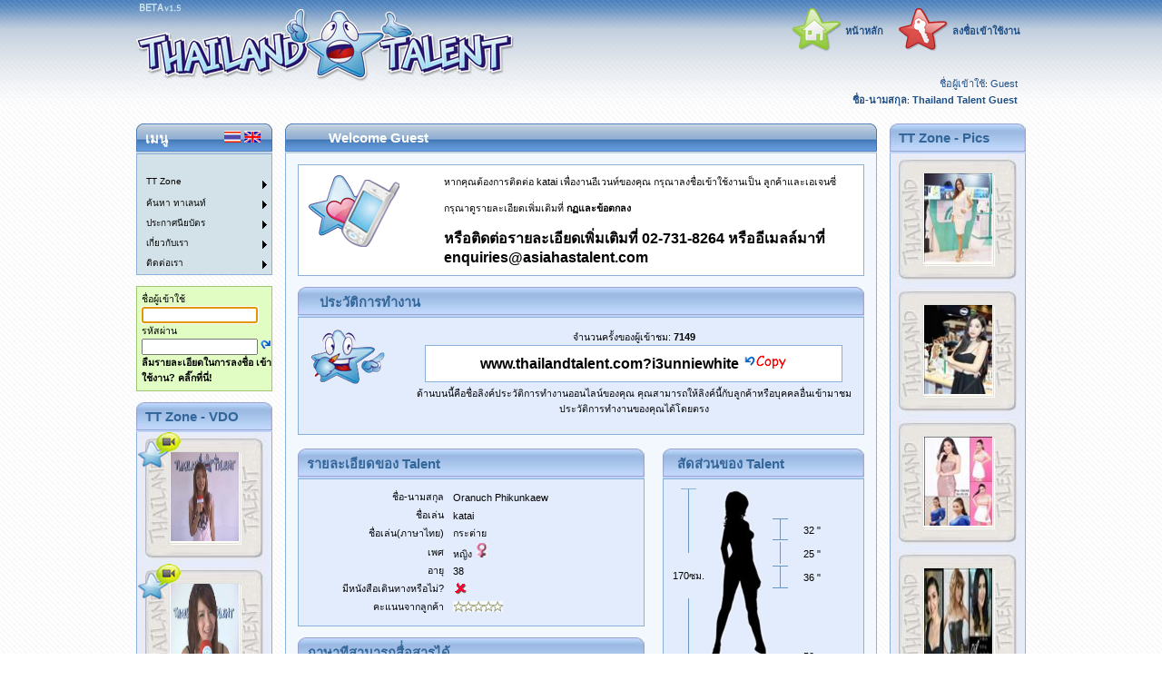

--- FILE ---
content_type: text/html; charset=utf-8
request_url: http://www.thailandtalent.com/?i3unniewhite
body_size: 300797
content:

<!DOCTYPE HTML>
<html>
<head id="Head1"><title>

</title><meta name="description" /><meta name="keywords" content="thailand talent, mc, pretty, เอเจนซี่, โมเดลลิ่ง, พริตติ้, นางแบบ, โคโยตี้, coyote, dancer, โมเดล, พิธีกร, สมัครงาน, นักเต้น, pretty girl, pretty boy, thai girl, พริตติ้สาวสวย, มอเตอร์โชว์, พริตติ้ มอเตอร์โชว์, สาวสวย, พริตตี้, พริตตี้สาวสวย, พริตตี้ มอเตอร์โชว์, mv, bangkok model agency, thai models, casting agencies" /><meta name="copyright" content="Thailand Talent &#39;2019&#39;" /><meta name="author" content="James Horrocks" /><meta name="verify-v1" content="jqS0Zk2V8oB2oJzy9cu1Vt6g93ggJR3hW90J4ot26gg=" /><meta name="y_key" content="cd18aa74abbaad21" /><link href="Supporting_Files/Rating.css" rel="stylesheet" /><link href="Supporting_Files/StandardStyles.css" rel="stylesheet" /><link rel="shortcut icon" href="favicon.ico" type="image/x-icon" />
    <script language="javascript" src="Supporting_Files/Common.js"></script>
<style type="text/css">
	/* <![CDATA[ */
	#Menu1_ctl00 img.icon { border-style:none;vertical-align:middle; }
	#Menu1_ctl00 img.separator { border-style:none;display:block; }
	#Menu1_ctl00 ul { list-style:none;margin:0;padding:0;width:auto; }
	#Menu1_ctl00 ul.dynamic { z-index:1; }
	#Menu1_ctl00 a { text-decoration:none;white-space:nowrap;display:block; }
	#Menu1_ctl00 a.static { text-decoration:none;border-style:none; }
	#Menu1_ctl00 a.popout { background-image:url("/WebResource.axd?d=uysHHhMNwh4NG8SvlQhNeULtn-WzRPkhaenOnq6ONeAHuqkt7gyk99JygU7rEZ2IArllfUBDO2EihkwlA_tbu3mKgo8Z90CBziKiOZTZN5I1&t=638628459619783110");background-repeat:no-repeat;background-position:right center;padding-right:14px; }
	#Menu1_ctl00 a.dynamic { text-decoration:none;border-style:none; }
	#Menu1_ctl00 a.level2 { padding-left:1em; }
	/* ]]> */
</style></head>
<body style="margin-left: 0; margin-top: 0; margin-bottom: 0; margin-right: 0; text-align: center;" onload="f_onload();">
   
    <center>
        <form method="post" action="Default.aspx?do=TalentResume&amp;t=i3unniewhite" onsubmit="javascript:return WebForm_OnSubmit();" id="Form1">
<div class="aspNetHidden">
<input type="hidden" name="__LASTFOCUS" id="__LASTFOCUS" value="" />
<input type="hidden" name="__EVENTTARGET" id="__EVENTTARGET" value="" />
<input type="hidden" name="__EVENTARGUMENT" id="__EVENTARGUMENT" value="" />
<input type="hidden" name="__VIEWSTATE" id="__VIEWSTATE" value="/[base64]/[base64]/[base64]////8PHhVfIURhdGFTb3VyY2VJdGVtQ291bnQC/////[base64]/////w8fBgL/////[base64]/[base64]////8PHwYC/////[base64]/[base64]/[base64]/[base64]/ZGQCAg9kFgQCAQ8QDxYEHw1oHwFoZGRkZAIDDw8WBB8ABRMuLi9JbWFnZXMvZmFsc2UuZ2lmHwFnZGQCDQ9kFgRmD2QWAgIBDw8WAh8CBW/[base64]/[base64]////[base64]/[base64]////[base64]/[base64]/[base64]/[base64]/x4QQm9yZGVyQ29sb3JMaWdodAobHg9Cb3JkZXJDb2xvckRhcmsKGx4URG93bkJvcmRlckNvbG9yTGlnaHQJgAAA/x8WChseFU92ZXJCYWNrQ29sb3JHcmFkaWVudAmR0P//Hg1PdmVyQmFja0NvbG9yCcz0//8eE092ZXJCb3JkZXJDb2xvckRhcmsJgAAA/x4WVXNlT3ZlckJhY2tncm91bmRJbWFnZWcWGB8mCYAAAP8fJwobHykJgAAA/x8qCYAAAP8fKwmAAAD/HywJgAAA/x8WCYzV//8fLQmO0///Hy4JTpH+/x8vCYAAAP8fMGceEUJhY2tDb2xvckdyYWRpZW50CVWt//9kAgMPDxYCHg9Db21tYW5kQXJndW1lbnQFJGE0MzBlY2VlLTdkYTMtNDczZC05NDhjLTM1MGMwYWRlZGZhM2RkAgEPZBYCZg9kFgICAQ88KwAJAQAPFgQfBBYAHwUC/////[base64]/6xh/2BE0RYxwQYbZtcgjpQkp5Ug0Uwo/fujm0tKkk=" />
</div>

<script type="text/javascript">
//<![CDATA[
var theForm = document.forms['Form1'];
if (!theForm) {
    theForm = document.Form1;
}
function __doPostBack(eventTarget, eventArgument) {
    if (!theForm.onsubmit || (theForm.onsubmit() != false)) {
        theForm.__EVENTTARGET.value = eventTarget;
        theForm.__EVENTARGUMENT.value = eventArgument;
        theForm.submit();
    }
}
//]]>
</script>


<script src="/WebResource.axd?d=AeLWmS56W5sylGo8CEAiwb9jyGF7AYObkdKLuIQbzkUpZNWTyGyw5O1lC4uXrNrzh6P5P8a1beowmBDdEu9YaTz6eVeoXguk94DB_mlQPhU1&amp;t=638628459619783110" type="text/javascript"></script>


<script type="text/javascript">
//<![CDATA[
function ShowDialogDetailControl(sItemName,sTitle,sWidth,sHeight)
{
	if(document.getElementById('cTalentResume_Talent_Detail1_Event_Detail1_hndSecurityUserID')!= null)
		var cTalentResume_Talent_Detail1_Event_Detail1_hndSecurityUserID = document.getElementById('cTalentResume_Talent_Detail1_Event_Detail1_hndSecurityUserID');
	if(document.getElementById('cTalentResume_Talent_Detail1_Event_Detail1_hndFullName') != null)
		var cTalentResume_Talent_Detail1_Event_Detail1_hndFullName = document.getElementById('cTalentResume_Talent_Detail1_Event_Detail1_hndFullName');
	if(document.getElementById('cTalentResume_Talent_Detail1_Event_Detail1_txtFullName') != null)
		var cTalentResume_Talent_Detail1_Event_Detail1_txtFullName = document.getElementById('cTalentResume_Talent_Detail1_Event_Detail1_txtFullName');
	if(document.getElementById('cTalentResume_Talent_Detail1_Event_Detail1_hndLocationOfWorkID')!= null)
		var cTalentResume_Talent_Detail1_Event_Detail1_hndLocationOfWorkID = document.getElementById('cTalentResume_Talent_Detail1_Event_Detail1_hndLocationOfWorkID');
	if(document.getElementById('cTalentResume_Talent_Detail1_Event_Detail1_hndLocationOfWork') != null)
		var cTalentResume_Talent_Detail1_Event_Detail1_hndLocationOfWork = document.getElementById('cTalentResume_Talent_Detail1_Event_Detail1_hndLocationOfWork');
	if(document.getElementById('cTalentResume_Talent_Detail1_Event_Detail1_txtLocationOfWork') != null)
		var cTalentResume_Talent_Detail1_Event_Detail1_txtLocationOfWork = document.getElementById('cTalentResume_Talent_Detail1_Event_Detail1_txtLocationOfWork');
	if(document.getElementById('cTalentResume_Talent_Detail1_hndSecurityUserID')!= null)
		var cTalentResume_Talent_Detail1_hndSecurityUserID = document.getElementById('cTalentResume_Talent_Detail1_hndSecurityUserID');
	if(document.getElementById('cTalentResume_Talent_Detail1_hndFullName') != null)
		var cTalentResume_Talent_Detail1_hndFullName = document.getElementById('cTalentResume_Talent_Detail1_hndFullName');
	if(document.getElementById('cTalentResume_Talent_Detail1_txtFullName') != null)
		var cTalentResume_Talent_Detail1_txtFullName = document.getElementById('cTalentResume_Talent_Detail1_txtFullName');
  
	var sRetVal="";
	
	if(sItemName == 'cTalentResume_Talent_Detail1_Event_Detail1_SecurityUser')
	{
		sPage = "Popups/Popup_Frameset.aspx?PageName=SecurityUser";
		sPage += "&Title=Security User&WhereClause=";
	}
	if(sItemName == 'cTalentResume_Talent_Detail1_Event_Detail1_LocationOfWork')
	{
		sPage = "Popups/Popup_Frameset.aspx?PageName=LocationOfWork";
		sPage += "&Title=Location Of Work&WhereClause=";
	}
	if(sItemName == 'cTalentResume_Talent_Detail1_SecurityUser')
	{
		sPage = "Popups/Popup_Frameset.aspx?PageName=SecurityUser";
		sPage += "&Title=Security User&WhereClause=";
	}
	
if (window.showModalDialog)
{
   sStatus = "status:false;dialogwidth:" + sWidth + "px;dialogHeight:" + sHeight + "px;help: No; resizable: Yes; status: No;";
   sRetVal = window.showModalDialog(sPage, 'wnd', sStatus);
}
else
{
  sStatus = "height=" + sHeight + ",width=" + sWidth + ",toolbar=no,directories=no,status=no, continued from previous linemenubar=no,scrollbars=no,resizable=no ,modal=yes";
  window.open('PopupsDisabled.aspx', 'wnd', sStatus);
}
	if(sRetVal!="" && sRetVal!=null)
	{
		var aTmp = sRetVal.split("/-/");
	
		//fill the textbox with selected value
		if(sItemName == 'cTalentResume_Talent_Detail1_Event_Detail1_SecurityUser')
		{
			cTalentResume_Talent_Detail1_Event_Detail1_hndSecurityUserID.value = aTmp[0];
			cTalentResume_Talent_Detail1_Event_Detail1_hndFullName.value = aTmp[1];
			cTalentResume_Talent_Detail1_Event_Detail1_txtFullName.value = aTmp[1];
		}
		if(sItemName == 'cTalentResume_Talent_Detail1_Event_Detail1_LocationOfWork')
		{
			cTalentResume_Talent_Detail1_Event_Detail1_hndLocationOfWorkID.value = aTmp[0];
			cTalentResume_Talent_Detail1_Event_Detail1_hndLocationOfWork.value = aTmp[2];
			cTalentResume_Talent_Detail1_Event_Detail1_txtLocationOfWork.value = aTmp[2];
		}
		if(sItemName == 'cTalentResume_Talent_Detail1_SecurityUser')
		{
			cTalentResume_Talent_Detail1_hndSecurityUserID.value = aTmp[0];
			cTalentResume_Talent_Detail1_hndFullName.value = aTmp[1];
			cTalentResume_Talent_Detail1_txtFullName.value = aTmp[1];
		}
	}
}
//]]>
</script>

<script src="/ScriptResource.axd?d=6yEGsy9W-DsVkL6OZkQQ5j3f-qe4rKnmpNzf4lLAQZjcDLEtnTjZllEC_kDOQQX-mx7gyzLCyLk0CdGEb47tNtH3HzoEz7GTVUp-Ys1TzJiOCp8l6jkRQq2HFw2rUOSIof2lmiUGRccwUiQSSjuUAg2&amp;t=ffffffffc7a8e318" type="text/javascript"></script>
<script src="/ScriptResource.axd?d=h2LBpiCRGrempOVruy83jzgqQfcjmSKpFvzeMcBrRC542Wpmifw92Ro6JlsTOaqLAMAR1OWe3tdrwyxHnURFCKKoDxXlDojONJAFlH7LCutMdsY06Rm3lshA-Ig54SMxkrHl8GMS-nxaWJiWoZOVWwOSZpbYRROGn3oUv1T7ydQ1&amp;t=ffffffffc7a8e318" type="text/javascript"></script><script type="text/javascript" src="/WebResource.axd?d=u5VGzVZsa6E3AYnmyM03h7nydgDEfKeALS9fJkMJVgUz-wPyA5g-x0w1ZwTS8x0cVElZIN6TaHaayzYdBa0duWSs4lFwWRG0CNFvAAyBRU7r6Z8a2Rp6VW7q9NNyMbIMUmH8_ZTacEvhwH4cAs3M6nbw_bblcmSjeJhjIz1rs2w1&t=638100563138006408"></script>
<script type="text/javascript" src="/WebResource.axd?d=qVclpoj8Dun20jpZ7Oxwu_LIT4IXpGQZuqekj6A83CA5lCb3OocSHvMrJWYZzmZLOBynO3FcwkLd6HolU78Aed0WwApjJzHv4Cy_6_hQyjDwoiohFBvqwzTKQ7i_48ROG5xY41H7IRH4s7OZVONNECE7wuRnjPbJVErwFdJwxstYu_fZIBHND91fOIyROGIw0&t=638100563138006408"></script>
<script type="text/javascript" src="/WebResource.axd?d=sEalHsnAVDleR-9lVcUdwROcZLwTHx9FoRM6i_JWS871th6-aEqFAwbg8orbWNUdYMqEW8Ii6tlj1Y4PFsCIUHiEtJNLzdiDrTK0qANTHMi3alAlgbbvuOxA21jakcuHVm7-brSLtIEAMf-BUEiDKuOQ2yp7ESwsm1wqqPI7atgABkHmrrjxmqdIsiiIGQbf0&t=638100563138006408"></script>
<!-- ************************************************ -->
<!-- * FreeTextBox v3 (3.2.2.40667)                 * -->
<!-- * http://www.freetextbox.com/                  * -->
<!-- * ASP.NET HTML editor for PC/IE & Mozilla      * -->
<!-- * License Type: NoLicense (To: Unlicensed)     * -->
<!-- ************************************************ -->

<script src="/ScriptResource.axd?d=4W3rsxenkMRa_5RqoohvzXwdbaNJG7XSvkqr4bDqYL4TJ85jSvyO5bsMDJ7Qwi523FCnZX8bNysTeqpNeGU0S-Y9KcionQNEUD0eItipx7p06M2NncnhwnxpZ4BPJMqFbCVECzkVVZApPTHzPHdsPyINfSwEw4LNzaUv2P73XWI1&amp;t=2a9d95e3" type="text/javascript"></script>
<script src="/ScriptResource.axd?d=jgnSi1hBRto4C5Wr5XILqC5JTeYRFwG_a6qG_XeTd1sayZO5ayH_49sHX39dT2KYGVvYDex6aYQC5xdsQZNjf1CSKd1PK6Heywqy9-jxH6H-tWoKN0LCM0FW8EYFdrO5hp5WFWSH26oWvuO1-1o0icXuxh95QHYD_6e-W8mNlCkwuTD4Fnidg6PXWUtsppQr0&amp;t=2a9d95e3" type="text/javascript"></script>
<script src="/WebResource.axd?d=ZL3D9qK3DIQXqegclLX0aeHYw4_yiS8vn5DnT--bLkT2zDUiG0qUBtm1wHO99V6q8PVhGll0PFzpmLs4REFmWc0JvXLeiiinViSLVc2J8Ko1&amp;t=638628459619783110" type="text/javascript"></script>
<script type="text/javascript">
//<![CDATA[
function WebForm_OnSubmit() {
if (typeof(ValidatorOnSubmit) == "function" && ValidatorOnSubmit() == false) return false;FTB_API['cTalentResume_TalentResumeVoteAndComment1_dlSecurityTemplatesForUser_ftbResumeComment_0'].StoreHtml();
return true;
}
//]]>
</script>

<div class="aspNetHidden">

	<input type="hidden" name="__VIEWSTATEGENERATOR" id="__VIEWSTATEGENERATOR" value="CA0B0334" />
</div>
            
            
<table border="0" cellpadding="0" cellspacing="0" style="width: 100%; height: 119px">
    <tr>
        <td align="center" colspan="3" rowspan="3" style="background-image: url(Images/Header/header_bg.jpg); width: 100%; height: 119px">
            <table cellpadding="0px" cellspacing="0px" border="0" style="width: 980px; height: 119px">
                <tr class="Header_TableTR">
                    <td style="width: 419px; height: 122px;" valign="top">
                        <table border="0" cellpadding="0" cellspacing="0" style="width: 419px; height: 119px">
                            <tr>
                                <td colspan="3" style="height: 97px">
                                    <a href="Default.aspx"><img id="Header1_imgHeaderLogo" src="Images/Header/header_logo.jpg" align="middle" style="height:97px;width:419px;" /></a>
                                    </td>
                            </tr>
                            <tr>
                                <td colspan="3" style="height: 22px" align="left">
                                    
                                        <table border="0" cellpadding="0" cellspacing="0" >
                                            <tr>
                                                <td align="right">
                                                    
                                                </td>
                                            </tr>
                                        </table>
                                    
                                </td>
                            </tr>
                        </table>
                    </td>
                    <td align="right" valign="bottom" style="height: 122px; width: 561px;">
                        <table style="height: 119px">
                            <tr>
                                <td align="right" style="height: 52px">
                                    <table style="height: 52px">
                                        <tr>
                                            <td align="right" colspan="2" nowrap>
                                                <input type="image" name="Header1$imgHome" id="Header1_imgHome" src="Images/Header/header_home.gif" style="height:48px;width:55px;" /></td>
                                            <td align="left" colspan="1" nowrap>
                                                <a id="Header1_lblHome" class="HeaderText" href="javascript:__doPostBack(&#39;Header1$lblHome&#39;,&#39;&#39;)" style="font-weight:bold;">หน้าหลัก</a></td>
                                            <td align="center" colspan="1" style="width: 6px; font-weight: bold; color: #000000;">
                                            </td>
                                            <td align="right" colspan="2" style="width: 58px; font-weight: bold; color: #000000;" nowrap>
                                                <input type="image" name="Header1$imgSignInSignOut" id="Header1_imgSignInSignOut" src="Images/Header/Header_SignIn.gif" style="height:48px;width:55px;" /></td>
                                            <td align="left" colspan="1" style="font-weight: bold; color: #000000;" nowrap>
                                                <a id="Header1_lblSignIn" class="HeaderText" href="javascript:__doPostBack(&#39;Header1$lblSignIn&#39;,&#39;&#39;)" style="font-weight:bold;">ลงชื่อเข้าใช้งาน</a></td>
                                            
                                        </tr>
                                    </table>
                                </td>
                            </tr>
                            <tr>
                                <td align="right" valign="bottom">
                                    <table id="Table1" border="0" cellpadding="0" cellspacing="0">
                                        <tr>
                                            <td align="right" style="height: 11px">
                                                <span id="Header1_lblSignedInAs" class="HeaderText" style="font-weight:normal;">ชื่อผู้เข้าใช้</span>:
                                                <span id="Header1_lbltxtLoggedInAs" class="HeaderText" style="font-weight:normal;">Guest&nbsp;&nbsp;</span>
                                            </td>
                                        </tr>
                                        <tr>
                                            <td align="right" style="height: 11px">
                                                <span id="Header1_lblFullName" class="HeaderText" style="font-weight:bold;">ชื่อ-นามสกุล</span>:
                                                <span id="Header1_lbltxtFullName" class="HeaderText" style="font-weight:bold;">Thailand Talent Guest&nbsp;&nbsp;</span>
                                            </td>
                                        </tr>
                                        
                                    </table>
                                </td>
                            </tr>
                        </table>
                    </td>
                </tr>
            </table>
        </td>
    </tr>
    <tr>
    </tr>
    <tr>
    </tr>
</table>


            <script type="text/javascript">
//<![CDATA[
Sys.WebForms.PageRequestManager._initialize('ScriptManager1', 'Form1', ['tUpdatePanelMaster','UpdatePanelMaster'], [], [], 90, '');
//]]>
</script>

            <div id="UpdatePanelMaster">
	
                
</div>
            <table id="tblMasterOuter" style="width: 980px; height: 100%; align: center;" cellspacing="0" cellpadding="0" border="0">
                <tr>
                    <td align="left" colspan="3" rowspan="1" valign="top" style="height: 14px">
                    </td>
                </tr>
                <tr>
                    <td colspan="1" valign="top">
                        <table class="MenuTable" cellspacing="0" cellpadding="0" border="0px">
                            <tr class="HeaderTableTH">
                                <td style="width: 10px;" align="left">
                                    <img src="Images/TableHeaders/title_left.jpg" /></td>
                                <td style="width: 100%" align="left" nowrap>
                                    <span id="lblMenu">เมนู</span></td>
                                <td align="right" style="width: 100%">
                                    
<table>
    <tr>
        <td>
            <input type="image" name="Language1$btnThai" id="Language1_btnThai" src="Images/th.gif" alt="Thai" style="height:13px;width:18px;" /></td>
        <td>
            <input type="image" name="Language1$btnEnglish" id="Language1_btnEnglish" src="Images/en.gif" alt="English" style="height:13px;width:18px;" /></td>
    </tr>
</table>

                                </td>
                                <td style="width: 10px" align="right">
                                    <img src="Images/TableHeaders/title_right.jpg" /></td>
                            </tr>
                        </table>
                        <table class="MenuData" cellspacing="0" cellpadding="0" border="0px" width="30px">
                            <tr>
                                <td align="right">
                                    <div id="divMenu1" style="display: none;"></div>
                    			<a href="#Menu1_ctl00_SkipLink"><img alt="Skip Navigation Links" src="/WebResource.axd?d=sJAZwsmx0aapcR-mqSkEU0jXcxWsSI2GpwwMewu8LEkhR4Pm-luEXGD9yeeLccIO7SC1Cj41kBWwjYUv6yEdc9tXi1DPQ77fTvE286Q2DPI1&amp;t=638628459619783110" width="0" height="0" style="border-width:0px;" /></a><div runat="server" id="Menu1_ctl00">
	<ul class="level1">
		<li><a class="level1 StaticMenuItemStyleTH"><img src="Images/MenuSpacer.gif" alt="" title="" class="icon" /></a></li><li><a class="popout level2 StaticMenuItemStyleTH">TT Zone</a><ul class="level3">
			<li><a title="click here to go to Picture Vote" class="level3 DynamicMenuItemStyleTH" href="Default.aspx?m=TT Zone&amp;do=CommonControls/HotOrNotPicture" target="_self"><img src="Images/Menu/MyPictures.jpg" alt="click here to go to Picture Vote" title="click here to go to Picture Vote" class="icon" />&nbsp;&nbsp;&nbsp;Picture Vote</a></li><li><a title="click here to go to Audio Vote" class="level3 DynamicMenuItemStyleTH" href="Default.aspx?m=TT Zone&amp;do=CommonControls/HotOrNotAudio" target="_self"><img src="Images/Menu/MyAudio_30.gif" alt="click here to go to Audio Vote" title="click here to go to Audio Vote" class="icon" />&nbsp;&nbsp;&nbsp;Audio Vote</a></li><li><a title="click here to go to VDO Vote" class="level3 DynamicMenuItemStyleTH" href="Default.aspx?m=TT Zone&amp;do=CommonControls/HotOrNotVideo" target="_self"><img src="Images/Menu/MyVideo_30.gif" alt="click here to go to VDO Vote" title="click here to go to VDO Vote" class="icon" />&nbsp;&nbsp;&nbsp;VDO Vote</a></li>
		</ul></li><li><a class="popout level2 StaticMenuItemStyleTH">ค้นหา ทาเลนท์</a><ul class="level3">
			<li><a title="click here to go to ค้นหา ทาเลนท์" class="level3 DynamicMenuItemStyleTH" href="Default.aspx?m=ค้นหา ทาเลนท์&amp;do=SearchForTalent/Search" target="_self"><img src="Images/Menu/Search.gif" alt="click here to go to ค้นหา ทาเลนท์" title="click here to go to ค้นหา ทาเลนท์" class="icon" />&nbsp;&nbsp;&nbsp;ค้นหา ทาเลนท์</a></li>
		</ul></li><li><a class="popout level2 StaticMenuItemStyleTH">ประกาศนียบัตร</a><ul class="level3">
			<li><a title="click here to go to เข้าชม" class="level3 DynamicMenuItemStyleTH" href="Default.aspx?m=ประกาศนียบัตร&amp;do=Certificate/ShowAll" target="_self"><img src="Images/Menu/TalentCertificate_30.gif" alt="click here to go to เข้าชม" title="click here to go to เข้าชม" class="icon" />&nbsp;&nbsp;&nbsp;เข้าชม</a></li>
		</ul></li><li><a class="popout level2 StaticMenuItemStyleTH">เกี่ยวกับเรา</a><ul class="level3">
			<li><a title="click here to go to เกี่ยวกับเรา" class="level3 DynamicMenuItemStyleTH" href="Default.aspx?m=เกี่ยวกับเรา&amp;do=TTInfo/AboutUs" target="_self"><img src="Images/Menu/AboutUs.gif" alt="click here to go to เกี่ยวกับเรา" title="click here to go to เกี่ยวกับเรา" class="icon" />&nbsp;&nbsp;&nbsp;เกี่ยวกับเรา</a></li><li><a title="click here to go to จดมุ่งหมายของเราุ" class="level3 DynamicMenuItemStyleTH" href="Default.aspx?m=เกี่ยวกับเรา&amp;do=TTInfo/OurMission" target="_self"><img src="Images/Menu/OurMission.gif" alt="click here to go to จดมุ่งหมายของเราุ" title="click here to go to จดมุ่งหมายของเราุ" class="icon" />&nbsp;&nbsp;&nbsp;จดมุ่งหมายของเราุ</a></li><li><a title="click here to go to ทาเลนท์ของเรา" class="level3 DynamicMenuItemStyleTH" href="Default.aspx?m=เกี่ยวกับเรา&amp;do=TTInfo/OurTalent" target="_self"><img src="Images/Menu/OurTalent.gif" alt="click here to go to ทาเลนท์ของเรา" title="click here to go to ทาเลนท์ของเรา" class="icon" />&nbsp;&nbsp;&nbsp;ทาเลนท์ของเรา</a></li><li><a title="click here to go to ลูกค้าองค์กรและเอเจนซี่ของเรา" class="level3 DynamicMenuItemStyleTH" href="Default.aspx?m=เกี่ยวกับเรา&amp;do=TTInfo/OurClientsAndAgencies" target="_self"><img src="Images/Menu/OurClientsAndAgencies.gif" alt="click here to go to ลูกค้าองค์กรและเอเจนซี่ของเรา" title="click here to go to ลูกค้าองค์กรและเอเจนซี่ของเรา" class="icon" />&nbsp;&nbsp;&nbsp;ลูกค้าองค์กรและเอเจนซี่ของเรา</a></li><li><a title="click here to go to กฏและข้อตกลง" class="level3 DynamicMenuItemStyleTH" href="Default.aspx?m=เกี่ยวกับเรา&amp;do=TTInfo/TandC" target="_self"><img src="Images/Menu/TermsAndConditions.gif" alt="click here to go to กฏและข้อตกลง" title="click here to go to กฏและข้อตกลง" class="icon" />&nbsp;&nbsp;&nbsp;กฏและข้อตกลง</a></li><li><a title="click here to go to TT Zone" class="level3 DynamicMenuItemStyleTH" href="Default.aspx?m=เกี่ยวกับเรา&amp;do=TTInfo/OurTTZone" target="_self"><img src="Images/Menu/TTZone_30.gif" alt="click here to go to TT Zone" title="click here to go to TT Zone" class="icon" />&nbsp;&nbsp;&nbsp;TT Zone</a></li><li><a title="click here to go to Privacy Policy" class="level3 DynamicMenuItemStyleTH" href="Default.aspx?m=เกี่ยวกับเรา&amp;do=TTInfo/PrivacyPolicy" target="_self"><img src="Images/Menu/TermsAndConditions.gif" alt="click here to go to Privacy Policy" title="click here to go to Privacy Policy" class="icon" />&nbsp;&nbsp;&nbsp;Privacy Policy</a></li>
		</ul></li><li><a class="popout level2 StaticMenuItemStyleTH">ติดต่อเรา</a><ul class="level3">
			<li><a title="click here to go to ติดต่อเรา" class="level3 DynamicMenuItemStyleTH" href="Default.aspx?m=ติดต่อเรา&amp;do=TTInfo/ContactUs" target="_self"><img src="Images/Menu/ContactUs.gif" alt="click here to go to ติดต่อเรา" title="click here to go to ติดต่อเรา" class="icon" />&nbsp;&nbsp;&nbsp;ติดต่อเรา</a></li>
		</ul></li>
	</ul>
</div><a id="Menu1_ctl00_SkipLink"></a>
				
                <script type="text/javascript" defer="defer">
                    function f_onload() {
                      var divMenu1=document.getElementById("divMenu1");
                      divMenu1.style.display='inline';
                    }
                </script>
                                </td>
                            </tr>
                        </table>
                        
<br />
<table  class="SignIn_LeftMenu" border="0" cellpadding="0" cellspacing="0">
    <tr>
        <td style="width: 150px; height: 20px;" align="left">
            <span id="SignIn_LeftMenu1_lblUsername">ชื่อผู้เข้าใช้</span>
            <br />
            <input name="SignIn_LeftMenu1$txtUsername" type="text" maxlength="30" id="SignIn_LeftMenu1_txtUsername" onkeydown="if(event.which || event.keyCode){if ((event.which == 13) || (event.keyCode == 13)) {document.getElementById(&#39;SignIn_LeftMenu1_btnSignIn&#39;).click();return false;}} else {return true}; " style="width:120px;" /></td>
    </tr>
    <tr>
        <td style="width: 150px; height: 20px;" align="left">
            <span id="SignIn_LeftMenu1_lblPassword">รหัสผ่าน</span>
            <br />
            <input name="SignIn_LeftMenu1$txtPassword" type="password" maxlength="30" id="SignIn_LeftMenu1_txtPassword" onkeydown="if(event.which || event.keyCode){if ((event.which == 13) || (event.keyCode == 13)) {document.getElementById(&#39;SignIn_LeftMenu1_btnSignIn&#39;).click();return false;}} else {return true}; " style="width:120px;" />
            <input type="image" name="SignIn_LeftMenu1$btnSignIn" id="SignIn_LeftMenu1_btnSignIn" src="Images/NavButtons/redo.gif" />
        </td>
    </tr>
    <tr>
        <td align="left" style="width: 150px; height: 26px">
        <a id="SignIn_LeftMenu1_btnForgottenSignInDetails" href="javascript:__doPostBack(&#39;SignIn_LeftMenu1$btnForgottenSignInDetails&#39;,&#39;&#39;)" style="font-weight:bold;">ลืมรายละเอียดในการลงชื่อ เข้าใช้งาน? คลิ๊กที่นี่!</a>
        </td>
    </tr>
</table>
                        <br />
                        
                        <table id="VideoOfTheDay1_tblPicture" class="VideoOfTheDay" cellspacing="0" cellpadding="0" border="0">
	<tr class="VideoOfTheDayTH">
		<td style="width: 10px;" align="left">
            <img src="Images/TableHeaders/title_left_lightblue.jpg" /></td>
		<td style="width: 100%" align="left" nowrap="nowrap">
            <span id="VideoOfTheDay1_lblVideoOfTheDay">TT Zone - VDO</span>
        </td>
		<td style="width: 10px" align="right">
            <img src="Images/TableHeaders/title_right_lightblue.jpg" /></td>
	</tr>
	<tr height="144px">
		<td align="center" colspan="3" class="VideoOfTheDayTD"><img src="TalentUploadedVideo/FE324A44-E6BC-48E4-8060-EE06E6561B95/Thumbs/92894335-7328-40d0-95d4-ee1382aab9cf.jpg" onclick="javascript:VideoPopup(&#39;8bf2ceb5-ab5d-413e-9913-94f612142c85&#39;);" class="VideoOfTheDayImage" width="75" height="98" /></td>
	</tr>
	<tr height="144px">
		<td align="center" colspan="3" class="VideoOfTheDayTD"><img src="TalentUploadedVideo/115AF5D3-239D-4DEC-9700-463CC433B792/Thumbs/WC06b48129-8357-4781-94d4-5e875ada5abb.jpg" onclick="javascript:VideoPopup(&#39;4cd07401-4dac-4a0b-ab8e-3f97012a356a&#39;);" class="VideoOfTheDayImage" width="75" height="98" /></td>
	</tr>
	<tr height="144px">
		<td align="center" colspan="3" class="VideoOfTheDayTD"><img src="TalentUploadedVideo/4E3CF1EE-95BF-45C8-8B17-EAC823D8A7CE/Thumbs/6d6a4508-057d-48d8-a03d-2414963aeb67.jpg" onclick="javascript:VideoPopup(&#39;a14b98f0-6c66-4e1b-bd6f-237c92b408fb&#39;);" class="VideoOfTheDayImage" width="75" height="98" /></td>
	</tr>
	<tr height="144px">
		<td align="center" colspan="3" class="VideoOfTheDayTD"><img src="TalentUploadedVideo/8A9AC7D9-53FB-4732-887D-4B52B5AD6695/Thumbs/706e4e2b-0fca-4828-9a2c-8811d2541d8c.jpg" onclick="javascript:VideoPopup(&#39;88d31784-5563-4dc3-bf5d-03640a5c485c&#39;);" class="VideoOfTheDayImage" width="75" height="98" /></td>
	</tr>
	<tr height="144px">
		<td align="center" colspan="3" class="VideoOfTheDayTD"><img src="TalentUploadedVideo/5C0F9272-B05B-4ED7-9C71-EE2291B333D1/Thumbs/c01d8a8f-d87a-4672-b2d4-4c7b5c991e8c.jpg" onclick="javascript:VideoPopup(&#39;f88b293a-6e00-4434-9426-f75460f4697e&#39;);" class="VideoOfTheDayImage" width="75" height="98" /></td>
	</tr>
</table>

                        
			<br/>
                        <table id="AudioOfTheDay1_tblPicture" class="AudioOfTheDay" cellspacing="0" cellpadding="0" border="0">
	<tr class="AudioOfTheDayTH">
		<td style="width: 10px;" align="left">
            <img src="Images/TableHeaders/title_left_lightblue.jpg" /></td>
		<td style="width: 100%" align="left" nowrap="nowrap">
            <span id="AudioOfTheDay1_lblAudio">TT Zone - Audio</span>
        </td>
		<td style="width: 10px" align="right">
            <img src="Images/TableHeaders/title_right_lightblue.jpg" /></td>
	</tr>
	<tr height="144px">
		<td align="center" colspan="3" class="AudioOfTheDayTD"><img src="TalentUploadedPictures/CD34C539-926C-4257-8EFE-8203F0FD174E/Thumbs/6c3a72c3-0510-4e9f-8c34-d7812bcd9161.jpg" onclick="javascript:AudioPopup(&#39;5431c57e-f050-467b-a7bb-0d6f4ed7a5d8&#39;);" class="AudioOfTheDayImage" width="75" height="98" /></td>
	</tr>
	<tr height="144px">
		<td align="center" colspan="3" class="AudioOfTheDayTD"><img src="TalentUploadedPictures/0531EEDE-A603-400A-A06E-CA566519899F/Thumbs/995bbf5d-4d76-4b42-bd16-b17e884ec34b.jpg" onclick="javascript:AudioPopup(&#39;30860b58-2aa8-4056-8fe0-1a8c9096f193&#39;);" class="AudioOfTheDayImage" width="75" height="98" /></td>
	</tr>
	<tr height="144px">
		<td align="center" colspan="3" class="AudioOfTheDayTD"><img src="TalentUploadedPictures/5E651A94-28FF-4DF8-9B04-1DBBB1BB341E/Thumbs/90497048-c663-4da7-b61a-e39bcc27ca7c.jpg" onclick="javascript:AudioPopup(&#39;c5187e47-05a8-439e-aa17-86d8696abdd1&#39;);" class="AudioOfTheDayImage" width="75" height="98" /></td>
	</tr>
</table>


                    </td>
                    <td align="center" style="width: 100%; height: 100%" valign="top">
                        <!--- Start of Body --->
                        <div id="divPageContainer" style="height: 100%;">
                            <table cellspacing="0px" cellpadding="0px" style="width: 100%;" border="0">
                                <tr>
                                    <td style="width: 100%;" align="center" valign="top">
                                        <!--- Start of Main Data Header --->
                                        <table class="MainDataHeader" cellspacing="0" cellpadding="0" border="0px">
                                            <tr class="HeaderTH">
                                                <td style="width: 10px;" align="left">
                                                    <img src="Images/TableHeaders/title_left.jpg" /></td>
                                                <td style="width: 100%" align="left" nowrap>
                                                    <span id="lblHeaderMenuText" style="font-weight:bold;">Welcome Guest</span>
                                                    <span id="lblHeaderSubMenuText" style="font-weight:bold;"></span>
                                                    <span id="lblHeaderItemDetailText" style="font-weight:normal;"></span>
                                                </td>
                                                <td style="width: 10px" align="right">
                                                    <img src="Images/TableHeaders/title_right.jpg" /></td>
                                            </tr>
                                            <tr>
                                                <td align="center" style="height: 100%;" colspan="3" class="HeaderTableBody" valign="top">
                                                    <br />



                                                    
                                                    
 
                                                    <table id="cTalentResume_tblInfoTH" width="100%" cellspacing="0" cellpadding="0" border="0">
	<tr>
		<td align="center" valign="top">
            <table width="96%" class="InformationHeader" cellspacing="0" cellpadding="0" border="0">
                <tr>
                    <td align="left" valign="top" style="width: 150px">
                        <img id="cTalentResume_Image2" src="Images/Icons/ContactTalent.gif" /></td>
                    <td>
                        หากคุณต้องการติดต่อ
                        <span id="cTalentResume_lblNicknameTH">katai</span>
                        เพื่องานอีเวนท์ของคุณ กรุณาลงชื่อเข้าใช้งานเป็น ลูกค้าและเอเจนซี่<br /><br />
                        กรุณาดูรายละเอียดเพิ่มเติมที่ <b><a href="Default.aspx?m=Terms And Conditions&do=TTInfo/TandC">กฏและข้อตกลง</a></b>
                        <br />
                        <br />
                        <span id="cTalentResume_Label1" style="font-size:Medium;font-weight:bold;">หรือติดต่อรายละเอียดเพิ่มเติมที่ 02-731-8264 หรืออีเมลล์มาที่ <a href='mailto:enquiries@asiahastalent.com'>enquiries@asiahastalent.com</a></span>
                    </td>
                </tr>
            </table>
        </td>
	</tr>
</table>
<br />



<script language="Javascript">

    function ChangeGenderImage(theSel) {
        var imgGender = document.getElementById('Talent_Detail1_imgGender');
        var imgSiloete = document.getElementById('Talent_Detail1_imgSiloete');

        if (imgGender == null)
            imgGender = document.getElementById('cOther_Talent_Detail1_imgGender');
        if (imgSiloete == null)
            imgSiloete = document.getElementById('cOther_Talent_Detail1_imgSiloete');

        if (imgGender != null)
            imgGender.src = 'Images/Gender' + theSel.value + '.gif';
        if (imgSiloete != null)
            imgSiloete.src = 'Images/Profile/' + theSel.value + '_Siloete.jpg';
    }
</script>

<table width="96%" cellspacing="0" cellpadding="0" border="0">
    <tr>
        <td align="center" valign="top">
            
        </td>
    </tr>
</table>


    <table class="HeaderTable" cellspacing="0" cellpadding="0" border="0px">
        <tr class="HeaderTableTHInner">
            <td style="width: 10px;" align="left">
                <img src="Images/TableHeaders/title_left_lightblue.jpg" />
            </td>
            <td style="width: 100%" align="left" nowrap>
                <span id="cTalentResume_Talent_Detail1_lblResumeLink">ประวัติการทำงาน</span>
            </td>
            <td style="width: 10px" align="right">
                <img src="Images/TableHeaders/title_right_lightblue.jpg" />
            </td>
        </tr>
        <tr>
            <td align="center" colspan="3" class="MainData" valign="top">
                <table width="100%">
                    <tr>
                        <td align="left" rowspan="2" style="width: 112px" valign="top">
                            <img id="cTalentResume_Talent_Detail1_imgResume" src="Images/Icons/MyResume_60.gif" />
                        </td>
                        <td align="center" valign="middle">
                            <span id="cTalentResume_Talent_Detail1_lblResumeTotalTimesViewed">จำนวนครั้งของผู้เข้าชม</span>:
                            <span id="cTalentResume_Talent_Detail1_lblResumeViewsText" style="font-weight:bold;">7149</span>
                            <br />
                            <table width="96%" cellspacing="0" cellpadding="0" border="0">
                                <tr>
                                    <td align="center" valign="top">
                                        <table width="100%" class="InformationHeader" cellspacing="0" cellpadding="0" border="0">
                                            <tr>
                                                <td align="center">
                                                    <a id="cTalentResume_Talent_Detail1_hlResume" href="http://www.thailandtalent.com?i3unniewhite" style="font-size:Medium;font-weight:bold;">www.thailandtalent.com?i3unniewhite</a>
                                                    &nbsp;<img alt="Copy" src="Images/copy.gif" style="cursor: pointer" id="imgCopy" width="48px" height="15px" onclick="javascript:copyText('www.thailandtalent.com?i3unniewhite');" />
                                                </td>
                                            </tr>
                                        </table>
                                    </td>
                                </tr>
                            </table>
                        </td>
                    </tr>
                    <tr>
                        <td align="center" valign="top" style="height: 40px">
                            <span id="cTalentResume_Talent_Detail1_lbltxtYourOnlineResume">ด้านบนนี้คือชื่อลิงค์ประวัติการทำงานออนไลน์ของคุณ คุณสามารถให้ลิงค์นี้กับลูกค้าหรือบุคคลอื่นเข้ามาชมประวัติการทำงานของคุณได้โดยตรง</span>
                        </td>
                    </tr>
                </table>
            </td>
        </tr>
    </table>


<table class="HeaderTableInvisible">
    <tr>
        <td valign="top" align="left">
            
                
    <br /><table class="HeaderTable" cellspacing="0" cellpadding="0" border="0px">
                    <tr class="HeaderTableTHInner">
                        <td style="width: 10px;" align="left">
                            <img src="Images/TableHeaders/title_left_lightblue.jpg" />
                        </td>
                        <td style="width: 100%" align="left" nowrap>
                            <span id="cTalentResume_Talent_Detail1_lblTalentDetails">รายละเอียดของ Talent</span>
                        </td>
                        <td style="width: 10px" align="right">
                            <img src="Images/TableHeaders/title_right_lightblue.jpg" />
                        </td>
                    </tr>
                    <tr>
                        <td align="left" colspan="3" class="MainData">
                            <table cellspacing="0" cellpadding="0">
                                <tr id="cTalentResume_Talent_Detail1_trFullName">
	<td style="width: 150px; height: 20px;" align="right">
                                        <span id="cTalentResume_Talent_Detail1_lblFullName">ชื่อ-นามสกุล</span>
                                    </td>
	<td style="width: 10px; height: 20px;" align="center">
                                        &nbsp;
                                    </td>
	<td style="height: 20px;" align="left">
                                        
                                        
                                        <span id="cTalentResume_Talent_Detail1_lbltxtFullName" class="LabelText">Oranuch  Phikunkaew</span>
                                        <span id="cTalentResume_Talent_Detail1_rfvFullName" style="display:none;">กรุณาระบุชื่อ-นามสกุล</span>
                                    </td>
</tr>
<tr id="cTalentResume_Talent_Detail1_trNickname">
	<td style="width: 150px; height: 20px;" align="right">
                                        <span id="cTalentResume_Talent_Detail1_lblNickname">ชื่อเล่น</span>
                                    </td>
	<td style="width: 10px; height: 20px;" align="center">
                                        &nbsp;
                                    </td>
	<td style="height: 20px;" align="left">
                                        
                                        <span id="cTalentResume_Talent_Detail1_lbltxtNickname" class="LabelText">katai</span>
                                    </td>
</tr>
<tr id="cTalentResume_Talent_Detail1_trNicknameInThai">
	<td style="width: 150px; height: 20px;" align="right">
                                        <span id="cTalentResume_Talent_Detail1_lblNicknameInThai">ชื่อเล่น(ภาษาไทย)</span>
                                    </td>
	<td style="width: 10px; height: 20px;" align="center">
                                        &nbsp;
                                    </td>
	<td style="height: 20px;" align="left">
                                        
                                        <span id="cTalentResume_Talent_Detail1_lbltxtNicknameInThai" class="LabelText">กระต่าย</span>
                                    </td>
</tr>
<tr id="cTalentResume_Talent_Detail1_trGender">
	<td style="width: 150px; height: 20px;" align="right">
                                        <span id="cTalentResume_Talent_Detail1_lblGender">เพศ</span>
                                    </td>
	<td style="width: 10px; height: 20px;" align="center">
                                        &nbsp;
                                    </td>
	<td style="height: 20px;" align="left">
                                        
                                        <span id="cTalentResume_Talent_Detail1_lbltxtGender" class="LabelText">หญิง</span>
                                        <img id="cTalentResume_Talent_Detail1_imgGender" src="Images/genderFemale.gif" alt="Gender" />
                                    </td>
</tr>
<tr id="cTalentResume_Talent_Detail1_trAge">
	<td style="width: 150px; height: 20px;" align="right">
                                        <span id="cTalentResume_Talent_Detail1_lblAge">อายุ</span>
                                    </td>
	<td style="width: 10px; height: 20px;" align="center">
                                        &nbsp;
                                    </td>
	<td align="left" style="height: 20px">
                                        <span id="cTalentResume_Talent_Detail1_lbltxtAge" class="LabelText">38</span>
                                    </td>
</tr>
<tr id="cTalentResume_Talent_Detail1_trHaveValidPassport">
	<td style="width: 150px; height: 20px;" align="right">
                                        <span id="cTalentResume_Talent_Detail1_lblHaveValidPassport">มีหนังสือเดินทางหรือไม่?</span>
                                    </td>
	<td style="width: 10px; height: 20px;" align="center">
                                        &nbsp;
                                    </td>
	<td style="height: 20px;" align="left">
                                        
                                        <img id="cTalentResume_Talent_Detail1_imgHaveValidPassport" src="Images/false.gif" alt="Have a Valid Passport" />
                                    </td>
</tr>
<tr id="cTalentResume_Talent_Detail1_trClientRating">
	<td style="width: 150px; height: 20px;" align="right">
                                        <span id="cTalentResume_Talent_Detail1_lblClientRating">คะแนนจากลูกค้า</span>
                                    </td>
	<td style="width: 10px; height: 20px;" align="center">
                                        &nbsp;
                                    </td>
	<td style="height: 20px;" align="left">
                                        <img id="cTalentResume_Talent_Detail1_imgClientRatingAvg" title="Clients Rating" class="TextBox" src="Images/Star0.gif" style="height:12px;width:55px;" />
                                        
                                    </td>
</tr>

                            </table>
                        </td>
                    </tr>
                </table>
            
            
                
                <br /><table class="HeaderTable" cellspacing="0" cellpadding="0" border="0px">
                    <tr class="HeaderTableTHInner">
                        <td style="width: 10px;" align="left">
                            <img src="Images/TableHeaders/title_left_lightblue.jpg" />
                        </td>
                        <td style="width: 100%" align="left" nowrap>
                            <span id="cTalentResume_Talent_Detail1_lblLanguagesSpoken">ภาษาทีสามารถสื่่อสารได้</span>
                        </td>
                        <td style="width: 10px" align="right">
                            <img src="Images/TableHeaders/title_right_lightblue.jpg" />
                        </td>
                    </tr>
                    <tr>
                        <td align="left" colspan="3" class="MainData">
                            <table cellspacing="0" cellpadding="0">
                                <tr id="cTalentResume_Talent_Detail1_tr1">
	<td>
                                        <table cellspacing="3" id="cTalentResume_Talent_Detail1_dgTalentLanguagesSpoken">
		<tr style="font-weight:bold;">
			<td> </td>
		</tr><tr style="width:100%;white-space:nowrap;">
			<td>ไทย (Thai)</td>
		</tr><tr style="width:100%;white-space:nowrap;">
			<td>อังกฤษ (English)</td>
		</tr>
	</table>
                                    </td>
</tr>

                            </table>
                        </td>
                    </tr>
                </table>
            
        </td>
        <td valign="top" align="right" style="width: 130px;">
            
               <br /> <table class="HeaderTable" cellspacing="0" cellpadding="0" border="0px">
                    <tr class="HeaderTableTHInner">
                        <td style="width: 10px;" align="left">
                            <img src="Images/TableHeaders/title_left_lightblue.jpg" />
                        </td>
                        <td style="width: 100%" align="left" nowrap>
                            <span id="cTalentResume_Talent_Detail1_lblTalentBody">สัดส่วนของ Talent</span>
                        </td>
                        <td style="width: 10px" align="right">
                            <img src="Images/TableHeaders/title_right_lightblue.jpg" />
                        </td>
                    </tr>
                    <tr>
                        <td align="left" colspan="3" class="MainData">
                            <table width="200px" border="0" cellspacing="0" cellpadding="0">
                                <tr>
                                    <td rowspan="5" style="width: 50px">
                                        <table width="35" border="0" cellspacing="0" cellpadding="0">
                                            <tr>
                                                <td style="width: 50px" align="center">
                                                    <img src="Images/Profile/HeightTop.jpg" width="35" height="71" />
                                                </td>
                                            </tr>
                                            <tr>
                                                <td height="48" align="center" style="width: 50px">
                                                    <span id="cTalentResume_Talent_Detail1_lbltxtHeight" class="LabelText">170</span><span id="cTalentResume_Talent_Detail1_lblInCentimeter">ซม.</span><span id="cTalentResume_Talent_Detail1_rfvHeight" style="display:none;">กรุณาระบุส่วนสูง</span>
                                                </td>
                                            </tr>
                                            <tr>
                                                <td style="width: 50px" align="center">
                                                    <img src="Images/Profile/HeightBottom.jpg" width="35" height="71" />
                                                </td>
                                            </tr>
                                        </table>
                                    </td>
                                    <td width="70" height="190" rowspan="5" style="width: 70px; height: 190px" align="left">
                                        <img id="cTalentResume_Talent_Detail1_imgSiloete" src="Images/Profile/Female_Siloete.jpg" style="height:190px;width:70px;" />
                                    </td>
                                    <td align="left" style="height: 33px;">
                                    </td>
                                    <td width="78" align="left" style="height: 33px">
                                    </td>
                                </tr>
                                <tr>
                                    <td align="left" style="width: 49px">
                                        <img src="Images/Profile/Chest.jpg" />
                                    </td>
                                    <td align="left" style="height: 24px">
                                        <span id="cTalentResume_Talent_Detail1_lbltxtChest" class="LabelText">32</span>
                                        "
                                    </td>
                                </tr>
                                <tr>
                                    <td align="left" height="23" style="height: 24px;">
                                        <img src="Images/Profile/Waist.jpg" />
                                    </td>
                                    <td height="23" align="left" style="height: 24px">
                                        <span id="cTalentResume_Talent_Detail1_lbltxtWaist" class="LabelText">25</span>
                                        "
                                    </td>
                                </tr>
                                <tr>
                                    <td align="left" height="25" style="width: 49px">
                                        <img src="Images/Profile/Hips.jpg" />
                                    </td>
                                    <td height="25" align="left" style="height: 25px">
                                        <span id="cTalentResume_Talent_Detail1_lbltxtHips" class="LabelText">36</span>
                                        "
                                    </td>
                                </tr>
                                <tr>
                                    <td align="left" height="73" style="height: 81px;" valign="bottom">
                                        <span id="cTalentResume_Talent_Detail1_rfvWeight" style="display:none;">กรุณาระบุน้ำหนัก</span>
                                    </td>
                                    <td height="73" align="left" valign="bottom" style="height: 81px" nowrap>
                                        <span id="cTalentResume_Talent_Detail1_lbltxtWeight" class="LabelText">50</span><span id="cTalentResume_Talent_Detail1_lblInKgs">กก.</span>
                                    </td>
                                </tr>
                                <tr>
                                    <td colspan="4" style="height: 20px">
                                        <img src="Images/Profile/Scales.jpg" width="200" height="20" />
                                    </td>
                                </tr>
                            </table>
                        </td>
                    </tr>
                </table>
            
        </td>
    </tr>
</table>

    <br />
    <table cellspacing="0" cellpadding="0" border="0px">
        <tr>
            <td>
                <input type="image" name="cTalentResume$Talent_Detail1$imgCertificatesHeader" id="cTalentResume_Talent_Detail1_imgCertificatesHeader" src="Images/CertificatesHeaderTH.gif" onclick="javascript:WebForm_DoPostBackWithOptions(new WebForm_PostBackOptions(&quot;cTalentResume$Talent_Detail1$imgCertificatesHeader&quot;, &quot;&quot;, true, &quot;&quot;, &quot;&quot;, false, false))" />
            </td>
        </tr>
        <tr>
            <td align="left" class="CertificatesBody">
                <table cellspacing="0" cellpadding="0" border="0" width="100%">
                    <tr>
                        <td colspan="3" rowspan="2">
                            <img id="cTalentResume_Talent_Detail1_imgTalentNoCertificate" src="CertificateImages/TalentNoCertificates.jpg" />
                        </td>
                    </tr>
                </table>
            </td>
        </tr>
    </table>


    <br />
    <table class="HeaderTable" cellspacing="0" cellpadding="0" border="0px">
        <tr class="HeaderTableTHInner">
            <td style="width: 10px;" align="left">
                <img src="Images/TableHeaders/title_left_lightblue.jpg" />
            </td>
            <td style="width: 100%" align="left" nowrap>
                <span id="cTalentResume_Talent_Detail1_lblTalentPictures">รูปภาพของ Talent</span>
            </td>
            <td style="width: 10px" align="right">
                <img src="Images/TableHeaders/title_right_lightblue.jpg" />
            </td>
        </tr>
        <tr>
            <td align="left" colspan="3" class="MainData">
                <table cellspacing="0" cellpadding="0" border="0" width="100%">
                    <tr>
                        <td colspan="3" rowspan="2">
                            <table id="cTalentResume_Talent_Detail1_dlTalentPictures" cellspacing="0" cellpadding="2" style="border-width:0px;border-style:None;border-collapse:collapse;">
	<tr>
		<td colspan="4">
                                </td>
	</tr><tr>
		<td>
                                    <table class="PictureDataGrid">
                                        <tr>
                                            <td align="center" valign="top">
                                                <img alt='Thailand Talent - MC, Pretty, Singers, Dancers, Promotion Girls, Modeling, Recruitment Agency For The Entertainment Industry Bangkok - www.thailandtalent.com?i3unniewhite' longdesc='Thailand Talent - MC, Pretty, Singers, Dancers, Promotion Girls, Modeling, Recruitment Agency For The Entertainment Industry Bangkok - www.thailandtalent.com?i3unniewhite' src='TalentUploadedPictures/83468361-E523-4172-83AB-516EE4932B75/Thumbs/8fbbf72f-cb5f-43b0-931c-34b9cd6c2ca0.jpg' style="cursor: pointer;" onclick="javascript:ImagePopup('17761881-4e7c-4fb2-8c05-6b1c94f0312d')">
                                               <br />
                                                <br />
                                                
                                                <span id="cTalentResume_Talent_Detail1_dlTalentPictures_lblPictureCategoryTH_0" style="font-size:10px;">รูปถ่ายของฉันถ่ายนอกสถานที่</span>
                                                <br />
                                                <span id="cTalentResume_Talent_Detail1_dlTalentPictures_lblPictureCaption_0" style="font-size:10px;"></span>
                                            </td>
                                        </tr>
                                    </table>
                                </td><td align="center">
                                    <table class="PictureDataGrid">
                                        <tr>
                                            <td align="center" valign="top">
                                                <img alt='Thailand Talent - MC, Pretty, Singers, Dancers, Promotion Girls, Modeling, Recruitment Agency For The Entertainment Industry Bangkok - www.thailandtalent.com?i3unniewhite' longdesc='Thailand Talent - MC, Pretty, Singers, Dancers, Promotion Girls, Modeling, Recruitment Agency For The Entertainment Industry Bangkok - www.thailandtalent.com?i3unniewhite' src='TalentUploadedPictures/83468361-E523-4172-83AB-516EE4932B75/Thumbs/1cc6fd3e-33ac-4209-8e28-811c6f9c038c.jpg' style="cursor: pointer;" onclick="javascript:ImagePopup('8fd90c74-1c42-4564-a4b4-5e4d01594f51')">
                                               <br />
                                                <br />
                                                
                                                <span id="cTalentResume_Talent_Detail1_dlTalentPictures_lblPictureCategoryTH_1" style="font-size:10px;"></span>
                                                <br />
                                                <span id="cTalentResume_Talent_Detail1_dlTalentPictures_lblPictureCaption_1" style="font-size:10px;"></span>
                                            </td>
                                        </tr>
                                    </table>
                                </td><td>
                                    <table class="PictureDataGrid">
                                        <tr>
                                            <td align="center" valign="top">
                                                <img alt='Thailand Talent - MC, Pretty, Singers, Dancers, Promotion Girls, Modeling, Recruitment Agency For The Entertainment Industry Bangkok - www.thailandtalent.com?i3unniewhite' longdesc='Thailand Talent - MC, Pretty, Singers, Dancers, Promotion Girls, Modeling, Recruitment Agency For The Entertainment Industry Bangkok - www.thailandtalent.com?i3unniewhite' src='TalentUploadedPictures/83468361-E523-4172-83AB-516EE4932B75/Thumbs/a11b6460-ae10-48b5-b26b-29a6f2b6f50f.jpg' style="cursor: pointer;" onclick="javascript:ImagePopup('f45068e3-7d93-4c7c-8358-55e820abea00')">
                                               <br />
                                                <br />
                                                
                                                <span id="cTalentResume_Talent_Detail1_dlTalentPictures_lblPictureCategoryTH_2" style="font-size:10px;"></span>
                                                <br />
                                                <span id="cTalentResume_Talent_Detail1_dlTalentPictures_lblPictureCaption_2" style="font-size:10px;"></span>
                                            </td>
                                        </tr>
                                    </table>
                                </td><td align="center">
                                    <table class="PictureDataGrid">
                                        <tr>
                                            <td align="center" valign="top">
                                                <img alt='Thailand Talent - MC, Pretty, Singers, Dancers, Promotion Girls, Modeling, Recruitment Agency For The Entertainment Industry Bangkok - www.thailandtalent.com?i3unniewhite' longdesc='Thailand Talent - MC, Pretty, Singers, Dancers, Promotion Girls, Modeling, Recruitment Agency For The Entertainment Industry Bangkok - www.thailandtalent.com?i3unniewhite' src='TalentUploadedPictures/83468361-E523-4172-83AB-516EE4932B75/Thumbs/aeca3050-e18e-42a3-be3f-fc67f4fd6de2.jpg' style="cursor: pointer;" onclick="javascript:ImagePopup('99df05e1-92cb-44ba-be82-8a830f7f7c76')">
                                               <br />
                                                <br />
                                                
                                                <span id="cTalentResume_Talent_Detail1_dlTalentPictures_lblPictureCategoryTH_3" style="font-size:10px;"></span>
                                                <br />
                                                <span id="cTalentResume_Talent_Detail1_dlTalentPictures_lblPictureCaption_3" style="font-size:10px;"></span>
                                            </td>
                                        </tr>
                                    </table>
                                </td>
	</tr><tr>
		<td>
                                    <table class="PictureDataGrid">
                                        <tr>
                                            <td align="center" valign="top">
                                                <img alt='Thailand Talent - MC, Pretty, Singers, Dancers, Promotion Girls, Modeling, Recruitment Agency For The Entertainment Industry Bangkok - www.thailandtalent.com?i3unniewhite' longdesc='Thailand Talent - MC, Pretty, Singers, Dancers, Promotion Girls, Modeling, Recruitment Agency For The Entertainment Industry Bangkok - www.thailandtalent.com?i3unniewhite' src='TalentUploadedPictures/83468361-E523-4172-83AB-516EE4932B75/Thumbs/fb0a77e5-5d67-491c-9641-f997c19fd1ec.jpg' style="cursor: pointer;" onclick="javascript:ImagePopup('00de86f8-2860-4c53-bc27-d7554ecf0d87')">
                                               <br />
                                                <br />
                                                
                                                <span id="cTalentResume_Talent_Detail1_dlTalentPictures_lblPictureCategoryTH_4" style="font-size:10px;"></span>
                                                <br />
                                                <span id="cTalentResume_Talent_Detail1_dlTalentPictures_lblPictureCaption_4" style="font-size:10px;"></span>
                                            </td>
                                        </tr>
                                    </table>
                                </td><td align="center">
                                    <table class="PictureDataGrid">
                                        <tr>
                                            <td align="center" valign="top">
                                                <img alt='Thailand Talent - MC, Pretty, Singers, Dancers, Promotion Girls, Modeling, Recruitment Agency For The Entertainment Industry Bangkok - www.thailandtalent.com?i3unniewhite' longdesc='Thailand Talent - MC, Pretty, Singers, Dancers, Promotion Girls, Modeling, Recruitment Agency For The Entertainment Industry Bangkok - www.thailandtalent.com?i3unniewhite' src='TalentUploadedPictures/83468361-E523-4172-83AB-516EE4932B75/Thumbs/ff3deb02-6f05-44df-a007-d4d1156969dd.jpg' style="cursor: pointer;" onclick="javascript:ImagePopup('cea7b17e-dae8-457f-a83c-4d0e77553bce')">
                                               <br />
                                                <br />
                                                
                                                <span id="cTalentResume_Talent_Detail1_dlTalentPictures_lblPictureCategoryTH_5" style="font-size:10px;"></span>
                                                <br />
                                                <span id="cTalentResume_Talent_Detail1_dlTalentPictures_lblPictureCaption_5" style="font-size:10px;"></span>
                                            </td>
                                        </tr>
                                    </table>
                                </td><td>
                                    <table class="PictureDataGrid">
                                        <tr>
                                            <td align="center" valign="top">
                                                <img alt='Thailand Talent - MC, Pretty, Singers, Dancers, Promotion Girls, Modeling, Recruitment Agency For The Entertainment Industry Bangkok - www.thailandtalent.com?i3unniewhite' longdesc='Thailand Talent - MC, Pretty, Singers, Dancers, Promotion Girls, Modeling, Recruitment Agency For The Entertainment Industry Bangkok - www.thailandtalent.com?i3unniewhite' src='TalentUploadedPictures/83468361-E523-4172-83AB-516EE4932B75/Thumbs/a7059093-794d-47bf-8f67-f1cd832c0aa9.jpg' style="cursor: pointer;" onclick="javascript:ImagePopup('f516f628-3986-40f7-97f2-06b084b64a60')">
                                               <br />
                                                <br />
                                                
                                                <span id="cTalentResume_Talent_Detail1_dlTalentPictures_lblPictureCategoryTH_6" style="font-size:10px;">รูปถ่ายของฉันจากงานอีเวนท์</span>
                                                <br />
                                                <span id="cTalentResume_Talent_Detail1_dlTalentPictures_lblPictureCaption_6" style="font-size:10px;"></span>
                                            </td>
                                        </tr>
                                    </table>
                                </td><td align="center">
                                    <table class="PictureDataGrid">
                                        <tr>
                                            <td align="center" valign="top">
                                                <img alt='Thailand Talent - MC, Pretty, Singers, Dancers, Promotion Girls, Modeling, Recruitment Agency For The Entertainment Industry Bangkok - www.thailandtalent.com?i3unniewhite' longdesc='Thailand Talent - MC, Pretty, Singers, Dancers, Promotion Girls, Modeling, Recruitment Agency For The Entertainment Industry Bangkok - www.thailandtalent.com?i3unniewhite' src='TalentUploadedPictures/83468361-E523-4172-83AB-516EE4932B75/Thumbs/ab6ea517-68ad-497b-b837-bc08c315788e.jpg' style="cursor: pointer;" onclick="javascript:ImagePopup('d03cb922-071d-45d1-af26-ed22f353fea6')">
                                               <br />
                                                <br />
                                                
                                                <span id="cTalentResume_Talent_Detail1_dlTalentPictures_lblPictureCategoryTH_7" style="font-size:10px;">รูปถ่ายของฉันจากงานอีเวนท์</span>
                                                <br />
                                                <span id="cTalentResume_Talent_Detail1_dlTalentPictures_lblPictureCaption_7" style="font-size:10px;"></span>
                                            </td>
                                        </tr>
                                    </table>
                                </td>
	</tr><tr>
		<td>
                                    <table class="PictureDataGrid">
                                        <tr>
                                            <td align="center" valign="top">
                                                <img alt='Thailand Talent - MC, Pretty, Singers, Dancers, Promotion Girls, Modeling, Recruitment Agency For The Entertainment Industry Bangkok - www.thailandtalent.com?i3unniewhite' longdesc='Thailand Talent - MC, Pretty, Singers, Dancers, Promotion Girls, Modeling, Recruitment Agency For The Entertainment Industry Bangkok - www.thailandtalent.com?i3unniewhite' src='TalentUploadedPictures/83468361-E523-4172-83AB-516EE4932B75/Thumbs/af173a3f-2f5b-4f03-aba2-f24e532ee653.jpg' style="cursor: pointer;" onclick="javascript:ImagePopup('70274ce9-08af-40da-ad56-035d3103864a')">
                                               <br />
                                                <br />
                                                
                                                <span id="cTalentResume_Talent_Detail1_dlTalentPictures_lblPictureCategoryTH_8" style="font-size:10px;">รูปถ่ายของฉันจากงานอีเวนท์</span>
                                                <br />
                                                <span id="cTalentResume_Talent_Detail1_dlTalentPictures_lblPictureCaption_8" style="font-size:10px;"></span>
                                            </td>
                                        </tr>
                                    </table>
                                </td><td align="center">
                                    <table class="PictureDataGrid">
                                        <tr>
                                            <td align="center" valign="top">
                                                <img alt='Thailand Talent - MC, Pretty, Singers, Dancers, Promotion Girls, Modeling, Recruitment Agency For The Entertainment Industry Bangkok - www.thailandtalent.com?i3unniewhite' longdesc='Thailand Talent - MC, Pretty, Singers, Dancers, Promotion Girls, Modeling, Recruitment Agency For The Entertainment Industry Bangkok - www.thailandtalent.com?i3unniewhite' src='TalentUploadedPictures/83468361-E523-4172-83AB-516EE4932B75/Thumbs/d9e83f59-ac52-40ad-94e9-210e2e6e20a6.jpg' style="cursor: pointer;" onclick="javascript:ImagePopup('58618676-5613-40ab-a8c8-e34fd35c2c53')">
                                               <br />
                                                <br />
                                                
                                                <span id="cTalentResume_Talent_Detail1_dlTalentPictures_lblPictureCategoryTH_9" style="font-size:10px;">รูปถ่ายของฉันจากงานอีเวนท์</span>
                                                <br />
                                                <span id="cTalentResume_Talent_Detail1_dlTalentPictures_lblPictureCaption_9" style="font-size:10px;"></span>
                                            </td>
                                        </tr>
                                    </table>
                                </td><td>
                                    <table class="PictureDataGrid">
                                        <tr>
                                            <td align="center" valign="top">
                                                <img alt='Thailand Talent - MC, Pretty, Singers, Dancers, Promotion Girls, Modeling, Recruitment Agency For The Entertainment Industry Bangkok - www.thailandtalent.com?i3unniewhite' longdesc='Thailand Talent - MC, Pretty, Singers, Dancers, Promotion Girls, Modeling, Recruitment Agency For The Entertainment Industry Bangkok - www.thailandtalent.com?i3unniewhite' src='TalentUploadedPictures/83468361-E523-4172-83AB-516EE4932B75/Thumbs/050005e3-fe71-4081-bb9f-9c1e7184db03.jpg' style="cursor: pointer;" onclick="javascript:ImagePopup('26ae5900-c610-46b7-a3fe-813a5cd7c5b9')">
                                               <br />
                                                <br />
                                                
                                                <span id="cTalentResume_Talent_Detail1_dlTalentPictures_lblPictureCategoryTH_10" style="font-size:10px;">รูปถ่ายของฉันถ่ายนอกสถานที่</span>
                                                <br />
                                                <span id="cTalentResume_Talent_Detail1_dlTalentPictures_lblPictureCaption_10" style="font-size:10px;"></span>
                                            </td>
                                        </tr>
                                    </table>
                                </td><td align="center">
                                    <table class="PictureDataGrid">
                                        <tr>
                                            <td align="center" valign="top">
                                                <img alt='Thailand Talent - MC, Pretty, Singers, Dancers, Promotion Girls, Modeling, Recruitment Agency For The Entertainment Industry Bangkok - www.thailandtalent.com?i3unniewhite' longdesc='Thailand Talent - MC, Pretty, Singers, Dancers, Promotion Girls, Modeling, Recruitment Agency For The Entertainment Industry Bangkok - www.thailandtalent.com?i3unniewhite' src='TalentUploadedPictures/83468361-E523-4172-83AB-516EE4932B75/Thumbs/2d020e3b-6d8e-4230-8930-6c4cc68c535e.jpg' style="cursor: pointer;" onclick="javascript:ImagePopup('0e44ab6b-dc2e-4f2e-b548-f2aa6b215a8a')">
                                               <br />
                                                <br />
                                                
                                                <span id="cTalentResume_Talent_Detail1_dlTalentPictures_lblPictureCategoryTH_11" style="font-size:10px;">รูปถ่ายของฉันถ่ายนอกสถานที่</span>
                                                <br />
                                                <span id="cTalentResume_Talent_Detail1_dlTalentPictures_lblPictureCaption_11" style="font-size:10px;"></span>
                                            </td>
                                        </tr>
                                    </table>
                                </td>
	</tr><tr>
		<td>
                                    <table class="PictureDataGrid">
                                        <tr>
                                            <td align="center" valign="top">
                                                <img alt='Thailand Talent - MC, Pretty, Singers, Dancers, Promotion Girls, Modeling, Recruitment Agency For The Entertainment Industry Bangkok - www.thailandtalent.com?i3unniewhite' longdesc='Thailand Talent - MC, Pretty, Singers, Dancers, Promotion Girls, Modeling, Recruitment Agency For The Entertainment Industry Bangkok - www.thailandtalent.com?i3unniewhite' src='TalentUploadedPictures/83468361-E523-4172-83AB-516EE4932B75/Thumbs/52fe0686-21f7-4b35-91bc-e90a64b5c1cf.jpg' style="cursor: pointer;" onclick="javascript:ImagePopup('8390d70f-5038-43be-992c-6346eefe221f')">
                                               <br />
                                                <br />
                                                
                                                <span id="cTalentResume_Talent_Detail1_dlTalentPictures_lblPictureCategoryTH_12" style="font-size:10px;">รูปถ่ายของฉันถ่ายนอกสถานที่</span>
                                                <br />
                                                <span id="cTalentResume_Talent_Detail1_dlTalentPictures_lblPictureCaption_12" style="font-size:10px;"></span>
                                            </td>
                                        </tr>
                                    </table>
                                </td><td align="center">
                                    <table class="PictureDataGrid">
                                        <tr>
                                            <td align="center" valign="top">
                                                <img alt='Thailand Talent - MC, Pretty, Singers, Dancers, Promotion Girls, Modeling, Recruitment Agency For The Entertainment Industry Bangkok - www.thailandtalent.com?i3unniewhite' longdesc='Thailand Talent - MC, Pretty, Singers, Dancers, Promotion Girls, Modeling, Recruitment Agency For The Entertainment Industry Bangkok - www.thailandtalent.com?i3unniewhite' src='TalentUploadedPictures/83468361-E523-4172-83AB-516EE4932B75/Thumbs/74d5c1be-7292-4003-b9ac-cc545cc0d492.jpg' style="cursor: pointer;" onclick="javascript:ImagePopup('7ed20d80-9007-43ee-84f5-3d9e4cd1384c')">
                                               <br />
                                                <br />
                                                
                                                <span id="cTalentResume_Talent_Detail1_dlTalentPictures_lblPictureCategoryTH_13" style="font-size:10px;">รูปถ่ายของฉันถ่ายนอกสถานที่</span>
                                                <br />
                                                <span id="cTalentResume_Talent_Detail1_dlTalentPictures_lblPictureCaption_13" style="font-size:10px;"></span>
                                            </td>
                                        </tr>
                                    </table>
                                </td><td>
                                    <table class="PictureDataGrid">
                                        <tr>
                                            <td align="center" valign="top">
                                                <img alt='Thailand Talent - MC, Pretty, Singers, Dancers, Promotion Girls, Modeling, Recruitment Agency For The Entertainment Industry Bangkok - www.thailandtalent.com?i3unniewhite' longdesc='Thailand Talent - MC, Pretty, Singers, Dancers, Promotion Girls, Modeling, Recruitment Agency For The Entertainment Industry Bangkok - www.thailandtalent.com?i3unniewhite' src='TalentUploadedPictures/83468361-E523-4172-83AB-516EE4932B75/Thumbs/8807511b-f8d6-4a37-8b31-8e3cfad99c86.jpg' style="cursor: pointer;" onclick="javascript:ImagePopup('bfa9c705-2499-43d5-9cde-5998911d31e6')">
                                               <br />
                                                <br />
                                                
                                                <span id="cTalentResume_Talent_Detail1_dlTalentPictures_lblPictureCategoryTH_14" style="font-size:10px;">รูปถ่ายของฉันถ่ายนอกสถานที่</span>
                                                <br />
                                                <span id="cTalentResume_Talent_Detail1_dlTalentPictures_lblPictureCaption_14" style="font-size:10px;"></span>
                                            </td>
                                        </tr>
                                    </table>
                                </td><td align="center">
                                    <table class="PictureDataGrid">
                                        <tr>
                                            <td align="center" valign="top">
                                                <img alt='Thailand Talent - MC, Pretty, Singers, Dancers, Promotion Girls, Modeling, Recruitment Agency For The Entertainment Industry Bangkok - www.thailandtalent.com?i3unniewhite' longdesc='Thailand Talent - MC, Pretty, Singers, Dancers, Promotion Girls, Modeling, Recruitment Agency For The Entertainment Industry Bangkok - www.thailandtalent.com?i3unniewhite' src='TalentUploadedPictures/83468361-E523-4172-83AB-516EE4932B75/Thumbs/a6125039-6a17-4585-904d-bef4814f8a7d.jpg' style="cursor: pointer;" onclick="javascript:ImagePopup('518a85de-0400-4f82-a13c-ad3e2a15704d')">
                                               <br />
                                                <br />
                                                
                                                <span id="cTalentResume_Talent_Detail1_dlTalentPictures_lblPictureCategoryTH_15" style="font-size:10px;">รูปถ่ายของฉันถ่ายนอกสถานที่</span>
                                                <br />
                                                <span id="cTalentResume_Talent_Detail1_dlTalentPictures_lblPictureCaption_15" style="font-size:10px;"></span>
                                            </td>
                                        </tr>
                                    </table>
                                </td>
	</tr><tr>
		<td>
                                    <table class="PictureDataGrid">
                                        <tr>
                                            <td align="center" valign="top">
                                                <img alt='Thailand Talent - MC, Pretty, Singers, Dancers, Promotion Girls, Modeling, Recruitment Agency For The Entertainment Industry Bangkok - www.thailandtalent.com?i3unniewhite' longdesc='Thailand Talent - MC, Pretty, Singers, Dancers, Promotion Girls, Modeling, Recruitment Agency For The Entertainment Industry Bangkok - www.thailandtalent.com?i3unniewhite' src='TalentUploadedPictures/83468361-E523-4172-83AB-516EE4932B75/Thumbs/c0ddc437-16d6-4ce1-bf6a-7458bb237e30.jpg' style="cursor: pointer;" onclick="javascript:ImagePopup('4e7cf93b-5fa1-4c77-b5d6-f23d7fd29f27')">
                                               <br />
                                                <br />
                                                
                                                <span id="cTalentResume_Talent_Detail1_dlTalentPictures_lblPictureCategoryTH_16" style="font-size:10px;">รูปถ่ายของฉันถ่ายนอกสถานที่</span>
                                                <br />
                                                <span id="cTalentResume_Talent_Detail1_dlTalentPictures_lblPictureCaption_16" style="font-size:10px;"></span>
                                            </td>
                                        </tr>
                                    </table>
                                </td><td align="center">
                                    <table class="PictureDataGrid">
                                        <tr>
                                            <td align="center" valign="top">
                                                <img alt='Thailand Talent - MC, Pretty, Singers, Dancers, Promotion Girls, Modeling, Recruitment Agency For The Entertainment Industry Bangkok - www.thailandtalent.com?i3unniewhite' longdesc='Thailand Talent - MC, Pretty, Singers, Dancers, Promotion Girls, Modeling, Recruitment Agency For The Entertainment Industry Bangkok - www.thailandtalent.com?i3unniewhite' src='TalentUploadedPictures/83468361-E523-4172-83AB-516EE4932B75/Thumbs/c103cd28-10b9-45b7-b939-0ca1ce8cc73b.jpg' style="cursor: pointer;" onclick="javascript:ImagePopup('4d94104a-a91b-4088-b4c3-7b2e222998d1')">
                                               <br />
                                                <br />
                                                
                                                <span id="cTalentResume_Talent_Detail1_dlTalentPictures_lblPictureCategoryTH_17" style="font-size:10px;">รูปถ่ายของฉันถ่ายนอกสถานที่</span>
                                                <br />
                                                <span id="cTalentResume_Talent_Detail1_dlTalentPictures_lblPictureCaption_17" style="font-size:10px;"></span>
                                            </td>
                                        </tr>
                                    </table>
                                </td><td>
                                    <table class="PictureDataGrid">
                                        <tr>
                                            <td align="center" valign="top">
                                                <img alt='Thailand Talent - MC, Pretty, Singers, Dancers, Promotion Girls, Modeling, Recruitment Agency For The Entertainment Industry Bangkok - www.thailandtalent.com?i3unniewhite' longdesc='Thailand Talent - MC, Pretty, Singers, Dancers, Promotion Girls, Modeling, Recruitment Agency For The Entertainment Industry Bangkok - www.thailandtalent.com?i3unniewhite' src='TalentUploadedPictures/83468361-E523-4172-83AB-516EE4932B75/Thumbs/d06881dd-d820-491e-b755-c310af2b2713.jpg' style="cursor: pointer;" onclick="javascript:ImagePopup('7bb33638-7201-4bf2-b0e5-e4c2a5c9b2e1')">
                                               <br />
                                                <br />
                                                
                                                <span id="cTalentResume_Talent_Detail1_dlTalentPictures_lblPictureCategoryTH_18" style="font-size:10px;">รูปถ่ายของฉันถ่ายนอกสถานที่</span>
                                                <br />
                                                <span id="cTalentResume_Talent_Detail1_dlTalentPictures_lblPictureCaption_18" style="font-size:10px;"></span>
                                            </td>
                                        </tr>
                                    </table>
                                </td><td align="center">
                                    <table class="PictureDataGrid">
                                        <tr>
                                            <td align="center" valign="top">
                                                <img alt='Thailand Talent - MC, Pretty, Singers, Dancers, Promotion Girls, Modeling, Recruitment Agency For The Entertainment Industry Bangkok - www.thailandtalent.com?i3unniewhite' longdesc='Thailand Talent - MC, Pretty, Singers, Dancers, Promotion Girls, Modeling, Recruitment Agency For The Entertainment Industry Bangkok - www.thailandtalent.com?i3unniewhite' src='TalentUploadedPictures/83468361-E523-4172-83AB-516EE4932B75/Thumbs/dba0229c-70f6-4cc4-9637-cdcbb0b24717.jpg' style="cursor: pointer;" onclick="javascript:ImagePopup('0a2f0271-6f50-4d53-9e27-50e3fd16d57c')">
                                               <br />
                                                <br />
                                                
                                                <span id="cTalentResume_Talent_Detail1_dlTalentPictures_lblPictureCategoryTH_19" style="font-size:10px;">รูปถ่ายของฉันถ่ายนอกสถานที่</span>
                                                <br />
                                                <span id="cTalentResume_Talent_Detail1_dlTalentPictures_lblPictureCaption_19" style="font-size:10px;"></span>
                                            </td>
                                        </tr>
                                    </table>
                                </td>
	</tr><tr>
		<td>
                                    <table class="PictureDataGrid">
                                        <tr>
                                            <td align="center" valign="top">
                                                <img alt='Thailand Talent - MC, Pretty, Singers, Dancers, Promotion Girls, Modeling, Recruitment Agency For The Entertainment Industry Bangkok - www.thailandtalent.com?i3unniewhite' longdesc='Thailand Talent - MC, Pretty, Singers, Dancers, Promotion Girls, Modeling, Recruitment Agency For The Entertainment Industry Bangkok - www.thailandtalent.com?i3unniewhite' src='TalentUploadedPictures/83468361-E523-4172-83AB-516EE4932B75/Thumbs/df1840b8-8711-4158-993b-97d0d96f4c1f.jpg' style="cursor: pointer;" onclick="javascript:ImagePopup('513d6d91-a227-410f-9349-0b080540dee6')">
                                               <br />
                                                <br />
                                                
                                                <span id="cTalentResume_Talent_Detail1_dlTalentPictures_lblPictureCategoryTH_20" style="font-size:10px;">รูปถ่ายของฉันถ่ายนอกสถานที่</span>
                                                <br />
                                                <span id="cTalentResume_Talent_Detail1_dlTalentPictures_lblPictureCaption_20" style="font-size:10px;"></span>
                                            </td>
                                        </tr>
                                    </table>
                                </td><td align="center">
                                    <table class="PictureDataGrid">
                                        <tr>
                                            <td align="center" valign="top">
                                                <img alt='Thailand Talent - MC, Pretty, Singers, Dancers, Promotion Girls, Modeling, Recruitment Agency For The Entertainment Industry Bangkok - www.thailandtalent.com?i3unniewhite' longdesc='Thailand Talent - MC, Pretty, Singers, Dancers, Promotion Girls, Modeling, Recruitment Agency For The Entertainment Industry Bangkok - www.thailandtalent.com?i3unniewhite' src='TalentUploadedPictures/83468361-E523-4172-83AB-516EE4932B75/Thumbs/f4f2db2a-39f1-4a2e-a199-8781f9e082a5.jpg' style="cursor: pointer;" onclick="javascript:ImagePopup('b7f1bec1-51c6-4e03-9063-514e3bfccfff')">
                                               <br />
                                                <br />
                                                
                                                <span id="cTalentResume_Talent_Detail1_dlTalentPictures_lblPictureCategoryTH_21" style="font-size:10px;">รูปถ่ายของฉันถ่ายนอกสถานที่</span>
                                                <br />
                                                <span id="cTalentResume_Talent_Detail1_dlTalentPictures_lblPictureCaption_21" style="font-size:10px;"></span>
                                            </td>
                                        </tr>
                                    </table>
                                </td><td>
                                    <table class="PictureDataGrid">
                                        <tr>
                                            <td align="center" valign="top">
                                                <img alt='Thailand Talent - MC, Pretty, Singers, Dancers, Promotion Girls, Modeling, Recruitment Agency For The Entertainment Industry Bangkok - www.thailandtalent.com?i3unniewhite' longdesc='Thailand Talent - MC, Pretty, Singers, Dancers, Promotion Girls, Modeling, Recruitment Agency For The Entertainment Industry Bangkok - www.thailandtalent.com?i3unniewhite' src='TalentUploadedPictures/83468361-E523-4172-83AB-516EE4932B75/Thumbs/5c3316a9-5a26-4b8e-8a85-17e234041fd4.jpg' style="cursor: pointer;" onclick="javascript:ImagePopup('f54bcb64-7bd2-4671-aaca-88661b2fa6d4')">
                                               <br />
                                                <br />
                                                
                                                <span id="cTalentResume_Talent_Detail1_dlTalentPictures_lblPictureCategoryTH_22" style="font-size:10px;"></span>
                                                <br />
                                                <span id="cTalentResume_Talent_Detail1_dlTalentPictures_lblPictureCaption_22" style="font-size:10px;"></span>
                                            </td>
                                        </tr>
                                    </table>
                                </td><td align="center">
                                    <table class="PictureDataGrid">
                                        <tr>
                                            <td align="center" valign="top">
                                                <img alt='Thailand Talent - MC, Pretty, Singers, Dancers, Promotion Girls, Modeling, Recruitment Agency For The Entertainment Industry Bangkok - www.thailandtalent.com?i3unniewhite' longdesc='Thailand Talent - MC, Pretty, Singers, Dancers, Promotion Girls, Modeling, Recruitment Agency For The Entertainment Industry Bangkok - www.thailandtalent.com?i3unniewhite' src='TalentUploadedPictures/83468361-E523-4172-83AB-516EE4932B75/Thumbs/8cb7b801-d001-4978-a2f0-ea3bf73effc1.JPG' style="cursor: pointer;" onclick="javascript:ImagePopup('5cf000a0-757f-4c63-a830-334e59f07bef')">
                                               <br />
                                                <br />
                                                
                                                <span id="cTalentResume_Talent_Detail1_dlTalentPictures_lblPictureCategoryTH_23" style="font-size:10px;"></span>
                                                <br />
                                                <span id="cTalentResume_Talent_Detail1_dlTalentPictures_lblPictureCaption_23" style="font-size:10px;"></span>
                                            </td>
                                        </tr>
                                    </table>
                                </td>
	</tr><tr>
		<td>
                                    <table class="PictureDataGrid">
                                        <tr>
                                            <td align="center" valign="top">
                                                <img alt='Thailand Talent - MC, Pretty, Singers, Dancers, Promotion Girls, Modeling, Recruitment Agency For The Entertainment Industry Bangkok - www.thailandtalent.com?i3unniewhite' longdesc='Thailand Talent - MC, Pretty, Singers, Dancers, Promotion Girls, Modeling, Recruitment Agency For The Entertainment Industry Bangkok - www.thailandtalent.com?i3unniewhite' src='TalentUploadedPictures/83468361-E523-4172-83AB-516EE4932B75/Thumbs/d5803a2e-20c9-4f6e-b05f-dcb0692a4445.JPG' style="cursor: pointer;" onclick="javascript:ImagePopup('9246db97-4486-4b60-9fc5-f383a54451c2')">
                                               <br />
                                                <br />
                                                
                                                <span id="cTalentResume_Talent_Detail1_dlTalentPictures_lblPictureCategoryTH_24" style="font-size:10px;"></span>
                                                <br />
                                                <span id="cTalentResume_Talent_Detail1_dlTalentPictures_lblPictureCaption_24" style="font-size:10px;"></span>
                                            </td>
                                        </tr>
                                    </table>
                                </td><td align="center">
                                    <table class="PictureDataGrid">
                                        <tr>
                                            <td align="center" valign="top">
                                                <img alt='Thailand Talent - MC, Pretty, Singers, Dancers, Promotion Girls, Modeling, Recruitment Agency For The Entertainment Industry Bangkok - www.thailandtalent.com?i3unniewhite' longdesc='Thailand Talent - MC, Pretty, Singers, Dancers, Promotion Girls, Modeling, Recruitment Agency For The Entertainment Industry Bangkok - www.thailandtalent.com?i3unniewhite' src='TalentUploadedPictures/83468361-E523-4172-83AB-516EE4932B75/Thumbs/ec59eb93-f3e1-42d5-a822-e66b3423feb3.jpg' style="cursor: pointer;" onclick="javascript:ImagePopup('e0653079-92cc-4ad9-a3de-806659db55df')">
                                               <br />
                                                <br />
                                                
                                                <span id="cTalentResume_Talent_Detail1_dlTalentPictures_lblPictureCategoryTH_25" style="font-size:10px;">รูปถ่ายของฉันถ่ายนอกสถานที่</span>
                                                <br />
                                                <span id="cTalentResume_Talent_Detail1_dlTalentPictures_lblPictureCaption_25" style="font-size:10px;"></span>
                                            </td>
                                        </tr>
                                    </table>
                                </td><td>
                                    <table class="PictureDataGrid">
                                        <tr>
                                            <td align="center" valign="top">
                                                <img alt='Thailand Talent - MC, Pretty, Singers, Dancers, Promotion Girls, Modeling, Recruitment Agency For The Entertainment Industry Bangkok - www.thailandtalent.com?i3unniewhite' longdesc='Thailand Talent - MC, Pretty, Singers, Dancers, Promotion Girls, Modeling, Recruitment Agency For The Entertainment Industry Bangkok - www.thailandtalent.com?i3unniewhite' src='TalentUploadedPictures/83468361-E523-4172-83AB-516EE4932B75/Thumbs/8abde24c-a175-4d40-9075-0c0605f13bb6.jpg' style="cursor: pointer;" onclick="javascript:ImagePopup('42ad5785-a93f-4cf5-a3f9-97f375718be1')">
                                               <br />
                                                <br />
                                                
                                                <span id="cTalentResume_Talent_Detail1_dlTalentPictures_lblPictureCategoryTH_26" style="font-size:10px;">รูปถ่ายของฉันถ่ายนอกสถานที่</span>
                                                <br />
                                                <span id="cTalentResume_Talent_Detail1_dlTalentPictures_lblPictureCaption_26" style="font-size:10px;"></span>
                                            </td>
                                        </tr>
                                    </table>
                                </td><td align="center">
                                    <table class="PictureDataGrid">
                                        <tr>
                                            <td align="center" valign="top">
                                                <img alt='Thailand Talent - MC, Pretty, Singers, Dancers, Promotion Girls, Modeling, Recruitment Agency For The Entertainment Industry Bangkok - www.thailandtalent.com?i3unniewhite' longdesc='Thailand Talent - MC, Pretty, Singers, Dancers, Promotion Girls, Modeling, Recruitment Agency For The Entertainment Industry Bangkok - www.thailandtalent.com?i3unniewhite' src='TalentUploadedPictures/83468361-E523-4172-83AB-516EE4932B75/Thumbs/a293e422-9757-4e14-aa13-edb5b0e39288.jpg' style="cursor: pointer;" onclick="javascript:ImagePopup('ab0efec5-cc38-4090-a0d7-8d1a77c04f13')">
                                               <br />
                                                <br />
                                                
                                                <span id="cTalentResume_Talent_Detail1_dlTalentPictures_lblPictureCategoryTH_27" style="font-size:10px;">รูปถ่ายของฉันถ่ายนอกสถานที่</span>
                                                <br />
                                                <span id="cTalentResume_Talent_Detail1_dlTalentPictures_lblPictureCaption_27" style="font-size:10px;"></span>
                                            </td>
                                        </tr>
                                    </table>
                                </td>
	</tr><tr>
		<td>
                                    <table class="PictureDataGrid">
                                        <tr>
                                            <td align="center" valign="top">
                                                <img alt='Thailand Talent - MC, Pretty, Singers, Dancers, Promotion Girls, Modeling, Recruitment Agency For The Entertainment Industry Bangkok - www.thailandtalent.com?i3unniewhite' longdesc='Thailand Talent - MC, Pretty, Singers, Dancers, Promotion Girls, Modeling, Recruitment Agency For The Entertainment Industry Bangkok - www.thailandtalent.com?i3unniewhite' src='TalentUploadedPictures/83468361-E523-4172-83AB-516EE4932B75/Thumbs/29bbd9a6-dbdf-4a40-b820-eca1d7519d2c.JPG' style="cursor: pointer;" onclick="javascript:ImagePopup('6a356ce2-c972-469f-8f1f-6346fe8fc258')">
                                               <br />
                                                <br />
                                                
                                                <span id="cTalentResume_Talent_Detail1_dlTalentPictures_lblPictureCategoryTH_28" style="font-size:10px;"></span>
                                                <br />
                                                <span id="cTalentResume_Talent_Detail1_dlTalentPictures_lblPictureCaption_28" style="font-size:10px;"></span>
                                            </td>
                                        </tr>
                                    </table>
                                </td><td align="center">
                                    <table class="PictureDataGrid">
                                        <tr>
                                            <td align="center" valign="top">
                                                <img alt='Thailand Talent - MC, Pretty, Singers, Dancers, Promotion Girls, Modeling, Recruitment Agency For The Entertainment Industry Bangkok - www.thailandtalent.com?i3unniewhite' longdesc='Thailand Talent - MC, Pretty, Singers, Dancers, Promotion Girls, Modeling, Recruitment Agency For The Entertainment Industry Bangkok - www.thailandtalent.com?i3unniewhite' src='TalentUploadedPictures/83468361-E523-4172-83AB-516EE4932B75/Thumbs/3adc8180-be8b-4f41-920b-23e62862fd42.JPG' style="cursor: pointer;" onclick="javascript:ImagePopup('ab6e7ff0-0d2d-4666-8230-24fc72bc6499')">
                                               <br />
                                                <br />
                                                
                                                <span id="cTalentResume_Talent_Detail1_dlTalentPictures_lblPictureCategoryTH_29" style="font-size:10px;"></span>
                                                <br />
                                                <span id="cTalentResume_Talent_Detail1_dlTalentPictures_lblPictureCaption_29" style="font-size:10px;"></span>
                                            </td>
                                        </tr>
                                    </table>
                                </td><td>
                                    <table class="PictureDataGrid">
                                        <tr>
                                            <td align="center" valign="top">
                                                <img alt='Thailand Talent - MC, Pretty, Singers, Dancers, Promotion Girls, Modeling, Recruitment Agency For The Entertainment Industry Bangkok - www.thailandtalent.com?i3unniewhite' longdesc='Thailand Talent - MC, Pretty, Singers, Dancers, Promotion Girls, Modeling, Recruitment Agency For The Entertainment Industry Bangkok - www.thailandtalent.com?i3unniewhite' src='TalentUploadedPictures/83468361-E523-4172-83AB-516EE4932B75/Thumbs/54a35de0-9189-4a57-a32c-ca62ae0d29c2.JPG' style="cursor: pointer;" onclick="javascript:ImagePopup('ed6cdaa7-2f2c-4c1c-a7ef-d78df7e0e139')">
                                               <br />
                                                <br />
                                                
                                                <span id="cTalentResume_Talent_Detail1_dlTalentPictures_lblPictureCategoryTH_30" style="font-size:10px;"></span>
                                                <br />
                                                <span id="cTalentResume_Talent_Detail1_dlTalentPictures_lblPictureCaption_30" style="font-size:10px;"></span>
                                            </td>
                                        </tr>
                                    </table>
                                </td><td align="center">
                                    <table class="PictureDataGrid">
                                        <tr>
                                            <td align="center" valign="top">
                                                <img alt='Thailand Talent - MC, Pretty, Singers, Dancers, Promotion Girls, Modeling, Recruitment Agency For The Entertainment Industry Bangkok - www.thailandtalent.com?i3unniewhite' longdesc='Thailand Talent - MC, Pretty, Singers, Dancers, Promotion Girls, Modeling, Recruitment Agency For The Entertainment Industry Bangkok - www.thailandtalent.com?i3unniewhite' src='TalentUploadedPictures/83468361-E523-4172-83AB-516EE4932B75/Thumbs/57eadba8-ceff-43ba-9f84-b5cf0830cf86.JPG' style="cursor: pointer;" onclick="javascript:ImagePopup('42eff325-3a4f-4fff-acc3-f13c9e5f0840')">
                                               <br />
                                                <br />
                                                
                                                <span id="cTalentResume_Talent_Detail1_dlTalentPictures_lblPictureCategoryTH_31" style="font-size:10px;"></span>
                                                <br />
                                                <span id="cTalentResume_Talent_Detail1_dlTalentPictures_lblPictureCaption_31" style="font-size:10px;"></span>
                                            </td>
                                        </tr>
                                    </table>
                                </td>
	</tr><tr>
		<td>
                                    <table class="PictureDataGrid">
                                        <tr>
                                            <td align="center" valign="top">
                                                <img alt='Thailand Talent - MC, Pretty, Singers, Dancers, Promotion Girls, Modeling, Recruitment Agency For The Entertainment Industry Bangkok - www.thailandtalent.com?i3unniewhite' longdesc='Thailand Talent - MC, Pretty, Singers, Dancers, Promotion Girls, Modeling, Recruitment Agency For The Entertainment Industry Bangkok - www.thailandtalent.com?i3unniewhite' src='TalentUploadedPictures/83468361-E523-4172-83AB-516EE4932B75/Thumbs/76370b33-0551-4f03-9c65-9091f64b27b8.JPG' style="cursor: pointer;" onclick="javascript:ImagePopup('9293f16c-2667-4a7a-9840-fd75492328cc')">
                                               <br />
                                                <br />
                                                
                                                <span id="cTalentResume_Talent_Detail1_dlTalentPictures_lblPictureCategoryTH_32" style="font-size:10px;"></span>
                                                <br />
                                                <span id="cTalentResume_Talent_Detail1_dlTalentPictures_lblPictureCaption_32" style="font-size:10px;"></span>
                                            </td>
                                        </tr>
                                    </table>
                                </td><td align="center">
                                    <table class="PictureDataGrid">
                                        <tr>
                                            <td align="center" valign="top">
                                                <img alt='Thailand Talent - MC, Pretty, Singers, Dancers, Promotion Girls, Modeling, Recruitment Agency For The Entertainment Industry Bangkok - www.thailandtalent.com?i3unniewhite' longdesc='Thailand Talent - MC, Pretty, Singers, Dancers, Promotion Girls, Modeling, Recruitment Agency For The Entertainment Industry Bangkok - www.thailandtalent.com?i3unniewhite' src='TalentUploadedPictures/83468361-E523-4172-83AB-516EE4932B75/Thumbs/daadeaae-6158-4f79-9f41-dea0779376fd.JPG' style="cursor: pointer;" onclick="javascript:ImagePopup('ff1354d4-247e-4f7b-897d-a6fcda869416')">
                                               <br />
                                                <br />
                                                
                                                <span id="cTalentResume_Talent_Detail1_dlTalentPictures_lblPictureCategoryTH_33" style="font-size:10px;"></span>
                                                <br />
                                                <span id="cTalentResume_Talent_Detail1_dlTalentPictures_lblPictureCaption_33" style="font-size:10px;"></span>
                                            </td>
                                        </tr>
                                    </table>
                                </td><td>
                                    <table class="PictureDataGrid">
                                        <tr>
                                            <td align="center" valign="top">
                                                <img alt='Thailand Talent - MC, Pretty, Singers, Dancers, Promotion Girls, Modeling, Recruitment Agency For The Entertainment Industry Bangkok - www.thailandtalent.com?i3unniewhite' longdesc='Thailand Talent - MC, Pretty, Singers, Dancers, Promotion Girls, Modeling, Recruitment Agency For The Entertainment Industry Bangkok - www.thailandtalent.com?i3unniewhite' src='TalentUploadedPictures/83468361-E523-4172-83AB-516EE4932B75/Thumbs/04e69466-e15c-4d37-97d9-948f932156d4.jpg' style="cursor: pointer;" onclick="javascript:ImagePopup('9da23681-e713-4f91-8188-db33ef5ecb6e')">
                                               <br />
                                                <br />
                                                
                                                <span id="cTalentResume_Talent_Detail1_dlTalentPictures_lblPictureCategoryTH_34" style="font-size:10px;">รูปถ่ายของฉันจากงานอีเวนท์</span>
                                                <br />
                                                <span id="cTalentResume_Talent_Detail1_dlTalentPictures_lblPictureCaption_34" style="font-size:10px;"></span>
                                            </td>
                                        </tr>
                                    </table>
                                </td><td align="center">
                                    <table class="PictureDataGrid">
                                        <tr>
                                            <td align="center" valign="top">
                                                <img alt='Thailand Talent - MC, Pretty, Singers, Dancers, Promotion Girls, Modeling, Recruitment Agency For The Entertainment Industry Bangkok - www.thailandtalent.com?i3unniewhite' longdesc='Thailand Talent - MC, Pretty, Singers, Dancers, Promotion Girls, Modeling, Recruitment Agency For The Entertainment Industry Bangkok - www.thailandtalent.com?i3unniewhite' src='TalentUploadedPictures/83468361-E523-4172-83AB-516EE4932B75/Thumbs/3ef2c584-6458-4f5d-8f90-ac11ab584a1b.jpg' style="cursor: pointer;" onclick="javascript:ImagePopup('086261c6-22e0-4470-84ea-91c019bcb5ea')">
                                               <br />
                                                <br />
                                                
                                                <span id="cTalentResume_Talent_Detail1_dlTalentPictures_lblPictureCategoryTH_35" style="font-size:10px;">รูปถ่ายของฉันจากงานอีเวนท์</span>
                                                <br />
                                                <span id="cTalentResume_Talent_Detail1_dlTalentPictures_lblPictureCaption_35" style="font-size:10px;"></span>
                                            </td>
                                        </tr>
                                    </table>
                                </td>
	</tr><tr>
		<td>
                                    <table class="PictureDataGrid">
                                        <tr>
                                            <td align="center" valign="top">
                                                <img alt='Thailand Talent - MC, Pretty, Singers, Dancers, Promotion Girls, Modeling, Recruitment Agency For The Entertainment Industry Bangkok - www.thailandtalent.com?i3unniewhite' longdesc='Thailand Talent - MC, Pretty, Singers, Dancers, Promotion Girls, Modeling, Recruitment Agency For The Entertainment Industry Bangkok - www.thailandtalent.com?i3unniewhite' src='TalentUploadedPictures/83468361-E523-4172-83AB-516EE4932B75/Thumbs/48ffbaf5-31f7-4dc2-a726-009bb0754d60.jpg' style="cursor: pointer;" onclick="javascript:ImagePopup('10c4284b-5e74-41df-aaff-91ef6cb21f57')">
                                               <br />
                                                <br />
                                                
                                                <span id="cTalentResume_Talent_Detail1_dlTalentPictures_lblPictureCategoryTH_36" style="font-size:10px;">รูปถ่ายของฉันจากงานอีเวนท์</span>
                                                <br />
                                                <span id="cTalentResume_Talent_Detail1_dlTalentPictures_lblPictureCaption_36" style="font-size:10px;"></span>
                                            </td>
                                        </tr>
                                    </table>
                                </td><td align="center">
                                    <table class="PictureDataGrid">
                                        <tr>
                                            <td align="center" valign="top">
                                                <img alt='Thailand Talent - MC, Pretty, Singers, Dancers, Promotion Girls, Modeling, Recruitment Agency For The Entertainment Industry Bangkok - www.thailandtalent.com?i3unniewhite' longdesc='Thailand Talent - MC, Pretty, Singers, Dancers, Promotion Girls, Modeling, Recruitment Agency For The Entertainment Industry Bangkok - www.thailandtalent.com?i3unniewhite' src='TalentUploadedPictures/83468361-E523-4172-83AB-516EE4932B75/Thumbs/5ed79729-8322-410d-a529-0fff27c29782.jpg' style="cursor: pointer;" onclick="javascript:ImagePopup('97f5f0b6-40d0-4054-b260-46aa4596554b')">
                                               <br />
                                                <br />
                                                
                                                <span id="cTalentResume_Talent_Detail1_dlTalentPictures_lblPictureCategoryTH_37" style="font-size:10px;">รูปถ่ายของฉันจากงานอีเวนท์</span>
                                                <br />
                                                <span id="cTalentResume_Talent_Detail1_dlTalentPictures_lblPictureCaption_37" style="font-size:10px;"></span>
                                            </td>
                                        </tr>
                                    </table>
                                </td><td>
                                    <table class="PictureDataGrid">
                                        <tr>
                                            <td align="center" valign="top">
                                                <img alt='Thailand Talent - MC, Pretty, Singers, Dancers, Promotion Girls, Modeling, Recruitment Agency For The Entertainment Industry Bangkok - www.thailandtalent.com?i3unniewhite' longdesc='Thailand Talent - MC, Pretty, Singers, Dancers, Promotion Girls, Modeling, Recruitment Agency For The Entertainment Industry Bangkok - www.thailandtalent.com?i3unniewhite' src='TalentUploadedPictures/83468361-E523-4172-83AB-516EE4932B75/Thumbs/732a5f62-11be-4ae0-8d23-34fa61a9a6a0.jpg' style="cursor: pointer;" onclick="javascript:ImagePopup('4e1c2665-b328-40fc-9289-0087225be207')">
                                               <br />
                                                <br />
                                                
                                                <span id="cTalentResume_Talent_Detail1_dlTalentPictures_lblPictureCategoryTH_38" style="font-size:10px;">รูปถ่ายของฉันจากงานอีเวนท์</span>
                                                <br />
                                                <span id="cTalentResume_Talent_Detail1_dlTalentPictures_lblPictureCaption_38" style="font-size:10px;"></span>
                                            </td>
                                        </tr>
                                    </table>
                                </td><td align="center">
                                    <table class="PictureDataGrid">
                                        <tr>
                                            <td align="center" valign="top">
                                                <img alt='Thailand Talent - MC, Pretty, Singers, Dancers, Promotion Girls, Modeling, Recruitment Agency For The Entertainment Industry Bangkok - www.thailandtalent.com?i3unniewhite' longdesc='Thailand Talent - MC, Pretty, Singers, Dancers, Promotion Girls, Modeling, Recruitment Agency For The Entertainment Industry Bangkok - www.thailandtalent.com?i3unniewhite' src='TalentUploadedPictures/83468361-E523-4172-83AB-516EE4932B75/Thumbs/8659df66-9df7-4528-bd2a-a4faa48762e0.jpg' style="cursor: pointer;" onclick="javascript:ImagePopup('90d082cd-07f3-44c8-ae8c-0b8abe65fa35')">
                                               <br />
                                                <br />
                                                
                                                <span id="cTalentResume_Talent_Detail1_dlTalentPictures_lblPictureCategoryTH_39" style="font-size:10px;">รูปถ่ายของฉันจากงานอีเวนท์</span>
                                                <br />
                                                <span id="cTalentResume_Talent_Detail1_dlTalentPictures_lblPictureCaption_39" style="font-size:10px;"></span>
                                            </td>
                                        </tr>
                                    </table>
                                </td>
	</tr><tr>
		<td>
                                    <table class="PictureDataGrid">
                                        <tr>
                                            <td align="center" valign="top">
                                                <img alt='Thailand Talent - MC, Pretty, Singers, Dancers, Promotion Girls, Modeling, Recruitment Agency For The Entertainment Industry Bangkok - www.thailandtalent.com?i3unniewhite' longdesc='Thailand Talent - MC, Pretty, Singers, Dancers, Promotion Girls, Modeling, Recruitment Agency For The Entertainment Industry Bangkok - www.thailandtalent.com?i3unniewhite' src='TalentUploadedPictures/83468361-E523-4172-83AB-516EE4932B75/Thumbs/2bb67bba-001e-43e6-b902-2bfec20e0652.jpg' style="cursor: pointer;" onclick="javascript:ImagePopup('78dc6d5b-3233-4bfc-be97-290bbe52ef64')">
                                               <br />
                                                <br />
                                                
                                                <span id="cTalentResume_Talent_Detail1_dlTalentPictures_lblPictureCategoryTH_40" style="font-size:10px;">รูปถ่ายของฉันจากงานอีเวนท์</span>
                                                <br />
                                                <span id="cTalentResume_Talent_Detail1_dlTalentPictures_lblPictureCaption_40" style="font-size:10px;"></span>
                                            </td>
                                        </tr>
                                    </table>
                                </td><td align="center">
                                    <table class="PictureDataGrid">
                                        <tr>
                                            <td align="center" valign="top">
                                                <img alt='Thailand Talent - MC, Pretty, Singers, Dancers, Promotion Girls, Modeling, Recruitment Agency For The Entertainment Industry Bangkok - www.thailandtalent.com?i3unniewhite' longdesc='Thailand Talent - MC, Pretty, Singers, Dancers, Promotion Girls, Modeling, Recruitment Agency For The Entertainment Industry Bangkok - www.thailandtalent.com?i3unniewhite' src='TalentUploadedPictures/83468361-E523-4172-83AB-516EE4932B75/Thumbs/2aa256bf-33d8-46c2-9c1d-418f9de4d434.jpg' style="cursor: pointer;" onclick="javascript:ImagePopup('ce1449ed-edfd-46a3-87ee-f746e54a4e07')">
                                               <br />
                                                <br />
                                                
                                                <span id="cTalentResume_Talent_Detail1_dlTalentPictures_lblPictureCategoryTH_41" style="font-size:10px;">รูปถ่ายของฉันจากงานอีเวนท์</span>
                                                <br />
                                                <span id="cTalentResume_Talent_Detail1_dlTalentPictures_lblPictureCaption_41" style="font-size:10px;"></span>
                                            </td>
                                        </tr>
                                    </table>
                                </td><td>
                                    <table class="PictureDataGrid">
                                        <tr>
                                            <td align="center" valign="top">
                                                <img alt='Thailand Talent - MC, Pretty, Singers, Dancers, Promotion Girls, Modeling, Recruitment Agency For The Entertainment Industry Bangkok - www.thailandtalent.com?i3unniewhite' longdesc='Thailand Talent - MC, Pretty, Singers, Dancers, Promotion Girls, Modeling, Recruitment Agency For The Entertainment Industry Bangkok - www.thailandtalent.com?i3unniewhite' src='TalentUploadedPictures/83468361-E523-4172-83AB-516EE4932B75/Thumbs/5f9c9f0d-675c-4be9-8204-8ae08c4e1899.jpg' style="cursor: pointer;" onclick="javascript:ImagePopup('771d0c2f-d379-497d-97de-a46c5ea3a5bb')">
                                               <br />
                                                <br />
                                                
                                                <span id="cTalentResume_Talent_Detail1_dlTalentPictures_lblPictureCategoryTH_42" style="font-size:10px;">รูปถ่ายของฉันจากงานอีเวนท์</span>
                                                <br />
                                                <span id="cTalentResume_Talent_Detail1_dlTalentPictures_lblPictureCaption_42" style="font-size:10px;"></span>
                                            </td>
                                        </tr>
                                    </table>
                                </td><td align="center">
                                    <table class="PictureDataGrid">
                                        <tr>
                                            <td align="center" valign="top">
                                                <img alt='Thailand Talent - MC, Pretty, Singers, Dancers, Promotion Girls, Modeling, Recruitment Agency For The Entertainment Industry Bangkok - www.thailandtalent.com?i3unniewhite' longdesc='Thailand Talent - MC, Pretty, Singers, Dancers, Promotion Girls, Modeling, Recruitment Agency For The Entertainment Industry Bangkok - www.thailandtalent.com?i3unniewhite' src='TalentUploadedPictures/83468361-E523-4172-83AB-516EE4932B75/Thumbs/614ee3ff-aeb5-48ad-89a9-81ff6dd2d07e.jpg' style="cursor: pointer;" onclick="javascript:ImagePopup('b2c86580-dc0b-4fca-8831-4b1078106558')">
                                               <br />
                                                <br />
                                                
                                                <span id="cTalentResume_Talent_Detail1_dlTalentPictures_lblPictureCategoryTH_43" style="font-size:10px;">รูปถ่ายของฉันจากงานอีเวนท์</span>
                                                <br />
                                                <span id="cTalentResume_Talent_Detail1_dlTalentPictures_lblPictureCaption_43" style="font-size:10px;"></span>
                                            </td>
                                        </tr>
                                    </table>
                                </td>
	</tr><tr>
		<td>
                                    <table class="PictureDataGrid">
                                        <tr>
                                            <td align="center" valign="top">
                                                <img alt='Thailand Talent - MC, Pretty, Singers, Dancers, Promotion Girls, Modeling, Recruitment Agency For The Entertainment Industry Bangkok - www.thailandtalent.com?i3unniewhite' longdesc='Thailand Talent - MC, Pretty, Singers, Dancers, Promotion Girls, Modeling, Recruitment Agency For The Entertainment Industry Bangkok - www.thailandtalent.com?i3unniewhite' src='TalentUploadedPictures/83468361-E523-4172-83AB-516EE4932B75/Thumbs/b3ebf6a2-66a4-43df-ae45-8ab8d8515e4a.jpg' style="cursor: pointer;" onclick="javascript:ImagePopup('71758125-4fe2-46ff-bd96-fc52dfa81069')">
                                               <br />
                                                <br />
                                                
                                                <span id="cTalentResume_Talent_Detail1_dlTalentPictures_lblPictureCategoryTH_44" style="font-size:10px;">รูปถ่ายของฉันจากงานอีเวนท์</span>
                                                <br />
                                                <span id="cTalentResume_Talent_Detail1_dlTalentPictures_lblPictureCaption_44" style="font-size:10px;"></span>
                                            </td>
                                        </tr>
                                    </table>
                                </td><td align="center">
                                    <table class="PictureDataGrid">
                                        <tr>
                                            <td align="center" valign="top">
                                                <img alt='Thailand Talent - MC, Pretty, Singers, Dancers, Promotion Girls, Modeling, Recruitment Agency For The Entertainment Industry Bangkok - www.thailandtalent.com?i3unniewhite' longdesc='Thailand Talent - MC, Pretty, Singers, Dancers, Promotion Girls, Modeling, Recruitment Agency For The Entertainment Industry Bangkok - www.thailandtalent.com?i3unniewhite' src='TalentUploadedPictures/83468361-E523-4172-83AB-516EE4932B75/Thumbs/c32fd6be-a05a-4f6a-9a3a-263d2a483eb1.JPG' style="cursor: pointer;" onclick="javascript:ImagePopup('dc2b923f-b49a-48cf-a4aa-39b6f886d63d')">
                                               <br />
                                                <br />
                                                
                                                <span id="cTalentResume_Talent_Detail1_dlTalentPictures_lblPictureCategoryTH_45" style="font-size:10px;">รูปถ่ายของฉันจากงานอีเวนท์</span>
                                                <br />
                                                <span id="cTalentResume_Talent_Detail1_dlTalentPictures_lblPictureCaption_45" style="font-size:10px;"></span>
                                            </td>
                                        </tr>
                                    </table>
                                </td><td>
                                    <table class="PictureDataGrid">
                                        <tr>
                                            <td align="center" valign="top">
                                                <img alt='Thailand Talent - MC, Pretty, Singers, Dancers, Promotion Girls, Modeling, Recruitment Agency For The Entertainment Industry Bangkok - www.thailandtalent.com?i3unniewhite' longdesc='Thailand Talent - MC, Pretty, Singers, Dancers, Promotion Girls, Modeling, Recruitment Agency For The Entertainment Industry Bangkok - www.thailandtalent.com?i3unniewhite' src='TalentUploadedPictures/83468361-E523-4172-83AB-516EE4932B75/Thumbs/d98e198d-b7b7-425b-bcc9-3c389c01f8ef.jpg' style="cursor: pointer;" onclick="javascript:ImagePopup('ac9256d0-0f1e-48a2-a504-528f1fb98734')">
                                               <br />
                                                <br />
                                                
                                                <span id="cTalentResume_Talent_Detail1_dlTalentPictures_lblPictureCategoryTH_46" style="font-size:10px;">รูปถ่ายของฉันจากงานอีเวนท์</span>
                                                <br />
                                                <span id="cTalentResume_Talent_Detail1_dlTalentPictures_lblPictureCaption_46" style="font-size:10px;"></span>
                                            </td>
                                        </tr>
                                    </table>
                                </td><td align="center">
                                    <table class="PictureDataGrid">
                                        <tr>
                                            <td align="center" valign="top">
                                                <img alt='Thailand Talent - MC, Pretty, Singers, Dancers, Promotion Girls, Modeling, Recruitment Agency For The Entertainment Industry Bangkok - www.thailandtalent.com?i3unniewhite' longdesc='Thailand Talent - MC, Pretty, Singers, Dancers, Promotion Girls, Modeling, Recruitment Agency For The Entertainment Industry Bangkok - www.thailandtalent.com?i3unniewhite' src='TalentUploadedPictures/83468361-E523-4172-83AB-516EE4932B75/Thumbs/eac15b14-42ac-4518-97e4-4b3e1182a7d4.jpg' style="cursor: pointer;" onclick="javascript:ImagePopup('db10be4e-a681-4831-b651-40c264b99cdf')">
                                               <br />
                                                <br />
                                                
                                                <span id="cTalentResume_Talent_Detail1_dlTalentPictures_lblPictureCategoryTH_47" style="font-size:10px;">รูปถ่ายของฉันจากงานอีเวนท์</span>
                                                <br />
                                                <span id="cTalentResume_Talent_Detail1_dlTalentPictures_lblPictureCaption_47" style="font-size:10px;"></span>
                                            </td>
                                        </tr>
                                    </table>
                                </td>
	</tr><tr>
		<td>
                                    <table class="PictureDataGrid">
                                        <tr>
                                            <td align="center" valign="top">
                                                <img alt='Thailand Talent - MC, Pretty, Singers, Dancers, Promotion Girls, Modeling, Recruitment Agency For The Entertainment Industry Bangkok - www.thailandtalent.com?i3unniewhite' longdesc='Thailand Talent - MC, Pretty, Singers, Dancers, Promotion Girls, Modeling, Recruitment Agency For The Entertainment Industry Bangkok - www.thailandtalent.com?i3unniewhite' src='TalentUploadedPictures/83468361-E523-4172-83AB-516EE4932B75/Thumbs/b6a98f7a-4647-43d9-9139-2c549115db88.jpg' style="cursor: pointer;" onclick="javascript:ImagePopup('391b6212-6976-4f2c-a68b-569cb5a98c1c')">
                                               <br />
                                                <br />
                                                
                                                <span id="cTalentResume_Talent_Detail1_dlTalentPictures_lblPictureCategoryTH_48" style="font-size:10px;"></span>
                                                <br />
                                                <span id="cTalentResume_Talent_Detail1_dlTalentPictures_lblPictureCaption_48" style="font-size:10px;"></span>
                                            </td>
                                        </tr>
                                    </table>
                                </td><td align="center">
                                    <table class="PictureDataGrid">
                                        <tr>
                                            <td align="center" valign="top">
                                                <img alt='Thailand Talent - MC, Pretty, Singers, Dancers, Promotion Girls, Modeling, Recruitment Agency For The Entertainment Industry Bangkok - www.thailandtalent.com?i3unniewhite' longdesc='Thailand Talent - MC, Pretty, Singers, Dancers, Promotion Girls, Modeling, Recruitment Agency For The Entertainment Industry Bangkok - www.thailandtalent.com?i3unniewhite' src='TalentUploadedPictures/83468361-E523-4172-83AB-516EE4932B75/Thumbs/9d7574db-3942-4c09-8930-202b1689024e.jpg' style="cursor: pointer;" onclick="javascript:ImagePopup('d105968f-3fc9-4771-a7c1-c3f8172a1dbe')">
                                               <br />
                                                <br />
                                                
                                                <span id="cTalentResume_Talent_Detail1_dlTalentPictures_lblPictureCategoryTH_49" style="font-size:10px;"></span>
                                                <br />
                                                <span id="cTalentResume_Talent_Detail1_dlTalentPictures_lblPictureCaption_49" style="font-size:10px;"></span>
                                            </td>
                                        </tr>
                                    </table>
                                </td><td>
                                    <table class="PictureDataGrid">
                                        <tr>
                                            <td align="center" valign="top">
                                                <img alt='Thailand Talent - MC, Pretty, Singers, Dancers, Promotion Girls, Modeling, Recruitment Agency For The Entertainment Industry Bangkok - www.thailandtalent.com?i3unniewhite' longdesc='Thailand Talent - MC, Pretty, Singers, Dancers, Promotion Girls, Modeling, Recruitment Agency For The Entertainment Industry Bangkok - www.thailandtalent.com?i3unniewhite' src='TalentUploadedPictures/83468361-E523-4172-83AB-516EE4932B75/Thumbs/bed3c4ac-bddd-4c7e-92e6-cf0747ff9e00.jpg' style="cursor: pointer;" onclick="javascript:ImagePopup('dbacd270-b6d0-4d5f-9395-4acd29864067')">
                                               <br />
                                                <br />
                                                
                                                <span id="cTalentResume_Talent_Detail1_dlTalentPictures_lblPictureCategoryTH_50" style="font-size:10px;"></span>
                                                <br />
                                                <span id="cTalentResume_Talent_Detail1_dlTalentPictures_lblPictureCaption_50" style="font-size:10px;"></span>
                                            </td>
                                        </tr>
                                    </table>
                                </td><td align="center">
                                    <table class="PictureDataGrid">
                                        <tr>
                                            <td align="center" valign="top">
                                                <img alt='Thailand Talent - MC, Pretty, Singers, Dancers, Promotion Girls, Modeling, Recruitment Agency For The Entertainment Industry Bangkok - www.thailandtalent.com?i3unniewhite' longdesc='Thailand Talent - MC, Pretty, Singers, Dancers, Promotion Girls, Modeling, Recruitment Agency For The Entertainment Industry Bangkok - www.thailandtalent.com?i3unniewhite' src='TalentUploadedPictures/83468361-E523-4172-83AB-516EE4932B75/Thumbs/2f52304f-35fe-40d0-8526-0a94e4200343.jpg' style="cursor: pointer;" onclick="javascript:ImagePopup('bb3189a4-8134-4cdc-94cd-1f6f6969db92')">
                                               <br />
                                                <br />
                                                
                                                <span id="cTalentResume_Talent_Detail1_dlTalentPictures_lblPictureCategoryTH_51" style="font-size:10px;"></span>
                                                <br />
                                                <span id="cTalentResume_Talent_Detail1_dlTalentPictures_lblPictureCaption_51" style="font-size:10px;"></span>
                                            </td>
                                        </tr>
                                    </table>
                                </td>
	</tr><tr>
		<td>
                                    <table class="PictureDataGrid">
                                        <tr>
                                            <td align="center" valign="top">
                                                <img alt='Thailand Talent - MC, Pretty, Singers, Dancers, Promotion Girls, Modeling, Recruitment Agency For The Entertainment Industry Bangkok - www.thailandtalent.com?i3unniewhite' longdesc='Thailand Talent - MC, Pretty, Singers, Dancers, Promotion Girls, Modeling, Recruitment Agency For The Entertainment Industry Bangkok - www.thailandtalent.com?i3unniewhite' src='TalentUploadedPictures/83468361-E523-4172-83AB-516EE4932B75/Thumbs/78bc3c98-2bc1-40d4-9b07-7418a928d777.jpg' style="cursor: pointer;" onclick="javascript:ImagePopup('440764ec-3928-4f05-98ce-2634a8eaf6c9')">
                                               <br />
                                                <br />
                                                
                                                <span id="cTalentResume_Talent_Detail1_dlTalentPictures_lblPictureCategoryTH_52" style="font-size:10px;"></span>
                                                <br />
                                                <span id="cTalentResume_Talent_Detail1_dlTalentPictures_lblPictureCaption_52" style="font-size:10px;"></span>
                                            </td>
                                        </tr>
                                    </table>
                                </td><td align="center">
                                    <table class="PictureDataGrid">
                                        <tr>
                                            <td align="center" valign="top">
                                                <img alt='Thailand Talent - MC, Pretty, Singers, Dancers, Promotion Girls, Modeling, Recruitment Agency For The Entertainment Industry Bangkok - www.thailandtalent.com?i3unniewhite' longdesc='Thailand Talent - MC, Pretty, Singers, Dancers, Promotion Girls, Modeling, Recruitment Agency For The Entertainment Industry Bangkok - www.thailandtalent.com?i3unniewhite' src='TalentUploadedPictures/83468361-E523-4172-83AB-516EE4932B75/Thumbs/bf8bd64d-2fbc-47d2-bc34-ce09584b8022.jpg' style="cursor: pointer;" onclick="javascript:ImagePopup('d5d4ca10-1353-4053-8e26-080158e1f584')">
                                               <br />
                                                <br />
                                                
                                                <span id="cTalentResume_Talent_Detail1_dlTalentPictures_lblPictureCategoryTH_53" style="font-size:10px;"></span>
                                                <br />
                                                <span id="cTalentResume_Talent_Detail1_dlTalentPictures_lblPictureCaption_53" style="font-size:10px;"></span>
                                            </td>
                                        </tr>
                                    </table>
                                </td><td>
                                    <table class="PictureDataGrid">
                                        <tr>
                                            <td align="center" valign="top">
                                                <img alt='Thailand Talent - MC, Pretty, Singers, Dancers, Promotion Girls, Modeling, Recruitment Agency For The Entertainment Industry Bangkok - www.thailandtalent.com?i3unniewhite' longdesc='Thailand Talent - MC, Pretty, Singers, Dancers, Promotion Girls, Modeling, Recruitment Agency For The Entertainment Industry Bangkok - www.thailandtalent.com?i3unniewhite' src='TalentUploadedPictures/83468361-E523-4172-83AB-516EE4932B75/Thumbs/d06fd3fc-727d-486a-8a31-0c0e51ded421.jpg' style="cursor: pointer;" onclick="javascript:ImagePopup('09944436-58df-4468-80c3-85728630f6f6')">
                                               <br />
                                                <br />
                                                
                                                <span id="cTalentResume_Talent_Detail1_dlTalentPictures_lblPictureCategoryTH_54" style="font-size:10px;"></span>
                                                <br />
                                                <span id="cTalentResume_Talent_Detail1_dlTalentPictures_lblPictureCaption_54" style="font-size:10px;"></span>
                                            </td>
                                        </tr>
                                    </table>
                                </td><td align="center">
                                    <table class="PictureDataGrid">
                                        <tr>
                                            <td align="center" valign="top">
                                                <img alt='Thailand Talent - MC, Pretty, Singers, Dancers, Promotion Girls, Modeling, Recruitment Agency For The Entertainment Industry Bangkok - www.thailandtalent.com?i3unniewhite' longdesc='Thailand Talent - MC, Pretty, Singers, Dancers, Promotion Girls, Modeling, Recruitment Agency For The Entertainment Industry Bangkok - www.thailandtalent.com?i3unniewhite' src='TalentUploadedPictures/83468361-E523-4172-83AB-516EE4932B75/Thumbs/d0af6d6e-535a-4b87-9332-0c8b38a333fb.jpg' style="cursor: pointer;" onclick="javascript:ImagePopup('983a511d-f99f-4c71-a32f-87471cfa69a9')">
                                               <br />
                                                <br />
                                                
                                                <span id="cTalentResume_Talent_Detail1_dlTalentPictures_lblPictureCategoryTH_55" style="font-size:10px;"></span>
                                                <br />
                                                <span id="cTalentResume_Talent_Detail1_dlTalentPictures_lblPictureCaption_55" style="font-size:10px;"></span>
                                            </td>
                                        </tr>
                                    </table>
                                </td>
	</tr><tr>
		<td>
                                    <table class="PictureDataGrid">
                                        <tr>
                                            <td align="center" valign="top">
                                                <img alt='Thailand Talent - MC, Pretty, Singers, Dancers, Promotion Girls, Modeling, Recruitment Agency For The Entertainment Industry Bangkok - www.thailandtalent.com?i3unniewhite' longdesc='Thailand Talent - MC, Pretty, Singers, Dancers, Promotion Girls, Modeling, Recruitment Agency For The Entertainment Industry Bangkok - www.thailandtalent.com?i3unniewhite' src='TalentUploadedPictures/83468361-E523-4172-83AB-516EE4932B75/Thumbs/d7d4e8f2-ba6c-4aea-a700-b24bb3fe0d73.jpg' style="cursor: pointer;" onclick="javascript:ImagePopup('4ab3dc7f-3b34-44ab-9fd3-e4c62e62a9a5')">
                                               <br />
                                                <br />
                                                
                                                <span id="cTalentResume_Talent_Detail1_dlTalentPictures_lblPictureCategoryTH_56" style="font-size:10px;"></span>
                                                <br />
                                                <span id="cTalentResume_Talent_Detail1_dlTalentPictures_lblPictureCaption_56" style="font-size:10px;"></span>
                                            </td>
                                        </tr>
                                    </table>
                                </td><td align="center">
                                    <table class="PictureDataGrid">
                                        <tr>
                                            <td align="center" valign="top">
                                                <img alt='Thailand Talent - MC, Pretty, Singers, Dancers, Promotion Girls, Modeling, Recruitment Agency For The Entertainment Industry Bangkok - www.thailandtalent.com?i3unniewhite' longdesc='Thailand Talent - MC, Pretty, Singers, Dancers, Promotion Girls, Modeling, Recruitment Agency For The Entertainment Industry Bangkok - www.thailandtalent.com?i3unniewhite' src='TalentUploadedPictures/83468361-E523-4172-83AB-516EE4932B75/Thumbs/0199db65-de75-4b5c-8ca1-e1d2f335d6f1.jpg' style="cursor: pointer;" onclick="javascript:ImagePopup('9cfc2ba3-eaf7-4317-847b-2d414cde3d6c')">
                                               <br />
                                                <br />
                                                
                                                <span id="cTalentResume_Talent_Detail1_dlTalentPictures_lblPictureCategoryTH_57" style="font-size:10px;"></span>
                                                <br />
                                                <span id="cTalentResume_Talent_Detail1_dlTalentPictures_lblPictureCaption_57" style="font-size:10px;"></span>
                                            </td>
                                        </tr>
                                    </table>
                                </td><td>
                                    <table class="PictureDataGrid">
                                        <tr>
                                            <td align="center" valign="top">
                                                <img alt='Thailand Talent - MC, Pretty, Singers, Dancers, Promotion Girls, Modeling, Recruitment Agency For The Entertainment Industry Bangkok - www.thailandtalent.com?i3unniewhite' longdesc='Thailand Talent - MC, Pretty, Singers, Dancers, Promotion Girls, Modeling, Recruitment Agency For The Entertainment Industry Bangkok - www.thailandtalent.com?i3unniewhite' src='TalentUploadedPictures/83468361-E523-4172-83AB-516EE4932B75/Thumbs/23ec6c8b-3d2e-4453-8768-be4e503dd0ae.JPG' style="cursor: pointer;" onclick="javascript:ImagePopup('75b1c45b-d7ad-47b0-ac60-e3477e6e528c')">
                                               <br />
                                                <br />
                                                
                                                <span id="cTalentResume_Talent_Detail1_dlTalentPictures_lblPictureCategoryTH_58" style="font-size:10px;"></span>
                                                <br />
                                                <span id="cTalentResume_Talent_Detail1_dlTalentPictures_lblPictureCaption_58" style="font-size:10px;"></span>
                                            </td>
                                        </tr>
                                    </table>
                                </td><td align="center">
                                    <table class="PictureDataGrid">
                                        <tr>
                                            <td align="center" valign="top">
                                                <img alt='Thailand Talent - MC, Pretty, Singers, Dancers, Promotion Girls, Modeling, Recruitment Agency For The Entertainment Industry Bangkok - www.thailandtalent.com?i3unniewhite' longdesc='Thailand Talent - MC, Pretty, Singers, Dancers, Promotion Girls, Modeling, Recruitment Agency For The Entertainment Industry Bangkok - www.thailandtalent.com?i3unniewhite' src='TalentUploadedPictures/83468361-E523-4172-83AB-516EE4932B75/Thumbs/6d880b12-d9bb-496a-b91e-4e56a28057c3.jpg' style="cursor: pointer;" onclick="javascript:ImagePopup('56ab11b1-c9b8-415b-afbe-bd5cc0aacf45')">
                                               <br />
                                                <br />
                                                
                                                <span id="cTalentResume_Talent_Detail1_dlTalentPictures_lblPictureCategoryTH_59" style="font-size:10px;"></span>
                                                <br />
                                                <span id="cTalentResume_Talent_Detail1_dlTalentPictures_lblPictureCaption_59" style="font-size:10px;"></span>
                                            </td>
                                        </tr>
                                    </table>
                                </td>
	</tr><tr>
		<td>
                                    <table class="PictureDataGrid">
                                        <tr>
                                            <td align="center" valign="top">
                                                <img alt='Thailand Talent - MC, Pretty, Singers, Dancers, Promotion Girls, Modeling, Recruitment Agency For The Entertainment Industry Bangkok - www.thailandtalent.com?i3unniewhite' longdesc='Thailand Talent - MC, Pretty, Singers, Dancers, Promotion Girls, Modeling, Recruitment Agency For The Entertainment Industry Bangkok - www.thailandtalent.com?i3unniewhite' src='TalentUploadedPictures/83468361-E523-4172-83AB-516EE4932B75/Thumbs/879d7f77-f5f6-42d9-ace6-58f86666007c.jpg' style="cursor: pointer;" onclick="javascript:ImagePopup('5bd9cf54-ff82-4d29-bddf-07d0d7429b64')">
                                               <br />
                                                <br />
                                                
                                                <span id="cTalentResume_Talent_Detail1_dlTalentPictures_lblPictureCategoryTH_60" style="font-size:10px;"></span>
                                                <br />
                                                <span id="cTalentResume_Talent_Detail1_dlTalentPictures_lblPictureCaption_60" style="font-size:10px;"></span>
                                            </td>
                                        </tr>
                                    </table>
                                </td><td align="center">
                                    <table class="PictureDataGrid">
                                        <tr>
                                            <td align="center" valign="top">
                                                <img alt='Thailand Talent - MC, Pretty, Singers, Dancers, Promotion Girls, Modeling, Recruitment Agency For The Entertainment Industry Bangkok - www.thailandtalent.com?i3unniewhite' longdesc='Thailand Talent - MC, Pretty, Singers, Dancers, Promotion Girls, Modeling, Recruitment Agency For The Entertainment Industry Bangkok - www.thailandtalent.com?i3unniewhite' src='TalentUploadedPictures/83468361-E523-4172-83AB-516EE4932B75/Thumbs/4368998b-c0e4-401c-8386-4e923e92c85e.jpg' style="cursor: pointer;" onclick="javascript:ImagePopup('43bf9c98-734d-4e2e-82cf-e492736ab1fd')">
                                               <br />
                                                <br />
                                                
                                                <span id="cTalentResume_Talent_Detail1_dlTalentPictures_lblPictureCategoryTH_61" style="font-size:10px;"></span>
                                                <br />
                                                <span id="cTalentResume_Talent_Detail1_dlTalentPictures_lblPictureCaption_61" style="font-size:10px;"></span>
                                            </td>
                                        </tr>
                                    </table>
                                </td><td>
                                    <table class="PictureDataGrid">
                                        <tr>
                                            <td align="center" valign="top">
                                                <img alt='Thailand Talent - MC, Pretty, Singers, Dancers, Promotion Girls, Modeling, Recruitment Agency For The Entertainment Industry Bangkok - www.thailandtalent.com?i3unniewhite' longdesc='Thailand Talent - MC, Pretty, Singers, Dancers, Promotion Girls, Modeling, Recruitment Agency For The Entertainment Industry Bangkok - www.thailandtalent.com?i3unniewhite' src='TalentUploadedPictures/83468361-E523-4172-83AB-516EE4932B75/Thumbs/8bfc6761-17f2-4b8e-8bbd-79563ec8d70e.jpg' style="cursor: pointer;" onclick="javascript:ImagePopup('3c83119c-3e20-4fc9-b9ce-9cfb9586d632')">
                                               <br />
                                                <br />
                                                
                                                <span id="cTalentResume_Talent_Detail1_dlTalentPictures_lblPictureCategoryTH_62" style="font-size:10px;"></span>
                                                <br />
                                                <span id="cTalentResume_Talent_Detail1_dlTalentPictures_lblPictureCaption_62" style="font-size:10px;"></span>
                                            </td>
                                        </tr>
                                    </table>
                                </td><td align="center">
                                    <table class="PictureDataGrid">
                                        <tr>
                                            <td align="center" valign="top">
                                                <img alt='Thailand Talent - MC, Pretty, Singers, Dancers, Promotion Girls, Modeling, Recruitment Agency For The Entertainment Industry Bangkok - www.thailandtalent.com?i3unniewhite' longdesc='Thailand Talent - MC, Pretty, Singers, Dancers, Promotion Girls, Modeling, Recruitment Agency For The Entertainment Industry Bangkok - www.thailandtalent.com?i3unniewhite' src='TalentUploadedPictures/83468361-E523-4172-83AB-516EE4932B75/Thumbs/b6081969-b1c7-4764-a70c-332e547deb2e.jpg' style="cursor: pointer;" onclick="javascript:ImagePopup('c9b6e03d-aa6b-47b6-9b8d-9d949c9dbc53')">
                                               <br />
                                                <br />
                                                
                                                <span id="cTalentResume_Talent_Detail1_dlTalentPictures_lblPictureCategoryTH_63" style="font-size:10px;"></span>
                                                <br />
                                                <span id="cTalentResume_Talent_Detail1_dlTalentPictures_lblPictureCaption_63" style="font-size:10px;"></span>
                                            </td>
                                        </tr>
                                    </table>
                                </td>
	</tr><tr>
		<td>
                                    <table class="PictureDataGrid">
                                        <tr>
                                            <td align="center" valign="top">
                                                <img alt='Thailand Talent - MC, Pretty, Singers, Dancers, Promotion Girls, Modeling, Recruitment Agency For The Entertainment Industry Bangkok - www.thailandtalent.com?i3unniewhite' longdesc='Thailand Talent - MC, Pretty, Singers, Dancers, Promotion Girls, Modeling, Recruitment Agency For The Entertainment Industry Bangkok - www.thailandtalent.com?i3unniewhite' src='TalentUploadedPictures/83468361-E523-4172-83AB-516EE4932B75/Thumbs/f4ac6328-07f8-4c27-9c9d-8132e0974f2b.jpg' style="cursor: pointer;" onclick="javascript:ImagePopup('9500169b-59ed-4635-80fd-e26ff14eeff1')">
                                               <br />
                                                <br />
                                                
                                                <span id="cTalentResume_Talent_Detail1_dlTalentPictures_lblPictureCategoryTH_64" style="font-size:10px;"></span>
                                                <br />
                                                <span id="cTalentResume_Talent_Detail1_dlTalentPictures_lblPictureCaption_64" style="font-size:10px;"></span>
                                            </td>
                                        </tr>
                                    </table>
                                </td><td align="center">
                                    <table class="PictureDataGrid">
                                        <tr>
                                            <td align="center" valign="top">
                                                <img alt='Thailand Talent - MC, Pretty, Singers, Dancers, Promotion Girls, Modeling, Recruitment Agency For The Entertainment Industry Bangkok - www.thailandtalent.com?i3unniewhite' longdesc='Thailand Talent - MC, Pretty, Singers, Dancers, Promotion Girls, Modeling, Recruitment Agency For The Entertainment Industry Bangkok - www.thailandtalent.com?i3unniewhite' src='TalentUploadedPictures/83468361-E523-4172-83AB-516EE4932B75/Thumbs/4844e8bd-21ad-4df3-ba4f-b79ee36afc6d.jpg' style="cursor: pointer;" onclick="javascript:ImagePopup('5d2e43bd-536e-4279-bf34-f1ded6df38c2')">
                                               <br />
                                                <br />
                                                
                                                <span id="cTalentResume_Talent_Detail1_dlTalentPictures_lblPictureCategoryTH_65" style="font-size:10px;"></span>
                                                <br />
                                                <span id="cTalentResume_Talent_Detail1_dlTalentPictures_lblPictureCaption_65" style="font-size:10px;"></span>
                                            </td>
                                        </tr>
                                    </table>
                                </td><td>
                                    <table class="PictureDataGrid">
                                        <tr>
                                            <td align="center" valign="top">
                                                <img alt='Thailand Talent - MC, Pretty, Singers, Dancers, Promotion Girls, Modeling, Recruitment Agency For The Entertainment Industry Bangkok - www.thailandtalent.com?i3unniewhite' longdesc='Thailand Talent - MC, Pretty, Singers, Dancers, Promotion Girls, Modeling, Recruitment Agency For The Entertainment Industry Bangkok - www.thailandtalent.com?i3unniewhite' src='TalentUploadedPictures/83468361-E523-4172-83AB-516EE4932B75/Thumbs/48f83535-b35c-476e-809d-ef2c5a21ccae.jpg' style="cursor: pointer;" onclick="javascript:ImagePopup('f9ff2c4d-6cb4-4418-bfe9-ae4cd3a59bc5')">
                                               <br />
                                                <br />
                                                
                                                <span id="cTalentResume_Talent_Detail1_dlTalentPictures_lblPictureCategoryTH_66" style="font-size:10px;"></span>
                                                <br />
                                                <span id="cTalentResume_Talent_Detail1_dlTalentPictures_lblPictureCaption_66" style="font-size:10px;"></span>
                                            </td>
                                        </tr>
                                    </table>
                                </td><td align="center">
                                    <table class="PictureDataGrid">
                                        <tr>
                                            <td align="center" valign="top">
                                                <img alt='Thailand Talent - MC, Pretty, Singers, Dancers, Promotion Girls, Modeling, Recruitment Agency For The Entertainment Industry Bangkok - www.thailandtalent.com?i3unniewhite' longdesc='Thailand Talent - MC, Pretty, Singers, Dancers, Promotion Girls, Modeling, Recruitment Agency For The Entertainment Industry Bangkok - www.thailandtalent.com?i3unniewhite' src='TalentUploadedPictures/83468361-E523-4172-83AB-516EE4932B75/Thumbs/5b1a0489-f0f9-4556-a8dd-2e72f823278e.jpg' style="cursor: pointer;" onclick="javascript:ImagePopup('0c3110d8-b63f-4940-b21a-5e9efa4f2c08')">
                                               <br />
                                                <br />
                                                
                                                <span id="cTalentResume_Talent_Detail1_dlTalentPictures_lblPictureCategoryTH_67" style="font-size:10px;"></span>
                                                <br />
                                                <span id="cTalentResume_Talent_Detail1_dlTalentPictures_lblPictureCaption_67" style="font-size:10px;"></span>
                                            </td>
                                        </tr>
                                    </table>
                                </td>
	</tr><tr>
		<td>
                                    <table class="PictureDataGrid">
                                        <tr>
                                            <td align="center" valign="top">
                                                <img alt='Thailand Talent - MC, Pretty, Singers, Dancers, Promotion Girls, Modeling, Recruitment Agency For The Entertainment Industry Bangkok - www.thailandtalent.com?i3unniewhite' longdesc='Thailand Talent - MC, Pretty, Singers, Dancers, Promotion Girls, Modeling, Recruitment Agency For The Entertainment Industry Bangkok - www.thailandtalent.com?i3unniewhite' src='TalentUploadedPictures/83468361-E523-4172-83AB-516EE4932B75/Thumbs/c12471d7-a369-4977-9bd3-7d1576aa14c2.jpg' style="cursor: pointer;" onclick="javascript:ImagePopup('255911bf-9538-4bc5-b0af-da2639c0fb60')">
                                               <br />
                                                <br />
                                                
                                                <span id="cTalentResume_Talent_Detail1_dlTalentPictures_lblPictureCategoryTH_68" style="font-size:10px;"></span>
                                                <br />
                                                <span id="cTalentResume_Talent_Detail1_dlTalentPictures_lblPictureCaption_68" style="font-size:10px;"></span>
                                            </td>
                                        </tr>
                                    </table>
                                </td><td align="center">
                                    <table class="PictureDataGrid">
                                        <tr>
                                            <td align="center" valign="top">
                                                <img alt='Thailand Talent - MC, Pretty, Singers, Dancers, Promotion Girls, Modeling, Recruitment Agency For The Entertainment Industry Bangkok - www.thailandtalent.com?i3unniewhite' longdesc='Thailand Talent - MC, Pretty, Singers, Dancers, Promotion Girls, Modeling, Recruitment Agency For The Entertainment Industry Bangkok - www.thailandtalent.com?i3unniewhite' src='TalentUploadedPictures/83468361-E523-4172-83AB-516EE4932B75/Thumbs/ff70f60b-57c5-4ee9-9987-1aa324db2750.jpg' style="cursor: pointer;" onclick="javascript:ImagePopup('935e5a83-baa1-4dc9-a01e-c6bc1edff3bd')">
                                               <br />
                                                <br />
                                                
                                                <span id="cTalentResume_Talent_Detail1_dlTalentPictures_lblPictureCategoryTH_69" style="font-size:10px;"></span>
                                                <br />
                                                <span id="cTalentResume_Talent_Detail1_dlTalentPictures_lblPictureCaption_69" style="font-size:10px;"></span>
                                            </td>
                                        </tr>
                                    </table>
                                </td><td></td><td></td>
	</tr><tr>
		<td colspan="4">
                                </td>
	</tr>
</table>
                        </td>
                    </tr>
                </table>
            </td>
        </tr>
    </table>



    <br />
    <table class="HeaderTable" cellspacing="0" cellpadding="0" border="0px">
        <tr class="HeaderTableTHInner">
            <td style="width: 10px;" align="left">
                <img src="Images/TableHeaders/title_left_lightblue.jpg" />
            </td>
            <td style="width: 100%" align="left" nowrap>
                <span id="cTalentResume_Talent_Detail1_lblTalentVideos">วีดีโอของ Talent</span>
            </td>
            <td style="width: 10px" align="right">
                <img src="Images/TableHeaders/title_right_lightblue.jpg" />
            </td>
        </tr>
        <tr>
            <td align="left" colspan="3" class="MainData">
                <table cellspacing="0" cellpadding="0">
                    <tr>
                        <td colspan="3" rowspan="2">
                            <table id="cTalentResume_Talent_Detail1_dlTalentVideo" cellspacing="0" cellpadding="2" style="border-width:0px;border-style:None;border-collapse:collapse;">
	<tr>
		<td colspan="3">
                                </td>
	</tr><tr>
		<td>
                                    <table class="VideoDataGrid">
                                        <tr>
                                            <td align="center" valign="top">
                                                <img width="160px" height="120px" src='TalentUploadedVideo/83468361-E523-4172-83AB-516EE4932B75/Thumbs/WC91b89085-286f-4ebd-ac18-1a31da9a7002.jpg' style="cursor: pointer;" onclick="javascript:VideoPopup('7cece8cb-3ff3-4055-83e0-366f77725da0')">
                                                <br />
                                                <br />
                                                
                                                <span id="cTalentResume_Talent_Detail1_dlTalentVideo_lblVideoCategoryTH_0" style="font-size:10px;"></span>
                                                <br />
                                                <span id="cTalentResume_Talent_Detail1_dlTalentVideo_lblVideoCaption_0" style="font-size:10px;"></span>
                                            </td>
                                        </tr>
                                    </table>
                                </td><td align="center">
                                    <table class="VideoDataGrid">
                                        <tr>
                                            <td align="center" valign="top">
                                                <img width="160px" height="120px" src='TalentUploadedVideo/83468361-E523-4172-83AB-516EE4932B75/Thumbs/WC15ad1a10-9cea-49f1-a24c-1c742a5c712f.jpg' style="cursor: pointer;" onclick="javascript:VideoPopup('cdc1d082-c9ef-4db6-96f8-02ecdf0c878a')">
                                                <br />
                                                <br />
                                                
                                                <span id="cTalentResume_Talent_Detail1_dlTalentVideo_lblVideoCategoryTH_1" style="font-size:10px;"></span>
                                                <br />
                                                <span id="cTalentResume_Talent_Detail1_dlTalentVideo_lblVideoCaption_1" style="font-size:10px;"></span>
                                            </td>
                                        </tr>
                                    </table>
                                </td><td>
                                    <table class="VideoDataGrid">
                                        <tr>
                                            <td align="center" valign="top">
                                                <img width="160px" height="120px" src='TalentUploadedVideo/83468361-E523-4172-83AB-516EE4932B75/Thumbs/WCec5c2957-0f35-4da9-a7b4-c6fc80f779d7.jpg' style="cursor: pointer;" onclick="javascript:VideoPopup('8c36cb92-ed77-4ad2-9f6e-cf2218d5d828')">
                                                <br />
                                                <br />
                                                
                                                <span id="cTalentResume_Talent_Detail1_dlTalentVideo_lblVideoCategoryTH_2" style="font-size:10px;"></span>
                                                <br />
                                                <span id="cTalentResume_Talent_Detail1_dlTalentVideo_lblVideoCaption_2" style="font-size:10px;"></span>
                                            </td>
                                        </tr>
                                    </table>
                                </td>
	</tr><tr>
		<td align="center">
                                    <table class="VideoDataGrid">
                                        <tr>
                                            <td align="center" valign="top">
                                                <img width="160px" height="120px" src='TalentUploadedVideo/83468361-E523-4172-83AB-516EE4932B75/Thumbs/24b2d457-9c20-4efe-8a1e-43af9673df59.jpg' style="cursor: pointer;" onclick="javascript:VideoPopup('1a617699-d9f9-4292-be07-230f35cbf0fc')">
                                                <br />
                                                <br />
                                                
                                                <span id="cTalentResume_Talent_Detail1_dlTalentVideo_lblVideoCategoryTH_3" style="font-size:10px;">วีดีโอของฉันประเภทการ Casting</span>
                                                <br />
                                                <span id="cTalentResume_Talent_Detail1_dlTalentVideo_lblVideoCaption_3" style="font-size:10px;"></span>
                                            </td>
                                        </tr>
                                    </table>
                                </td><td>
                                    <table class="VideoDataGrid">
                                        <tr>
                                            <td align="center" valign="top">
                                                <img width="160px" height="120px" src='TalentUploadedVideo/83468361-E523-4172-83AB-516EE4932B75/Thumbs/666afaab-c10b-4e95-9719-7b6bb13477d6.jpg' style="cursor: pointer;" onclick="javascript:VideoPopup('ee72a3cf-8fd5-4373-a79b-1f4fc04c6ef6')">
                                                <br />
                                                <br />
                                                
                                                <span id="cTalentResume_Talent_Detail1_dlTalentVideo_lblVideoCategoryTH_4" style="font-size:10px;">วีดีโอของฉันประเภทการ Casting</span>
                                                <br />
                                                <span id="cTalentResume_Talent_Detail1_dlTalentVideo_lblVideoCaption_4" style="font-size:10px;"></span>
                                            </td>
                                        </tr>
                                    </table>
                                </td><td align="center">
                                    <table class="VideoDataGrid">
                                        <tr>
                                            <td align="center" valign="top">
                                                <img width="160px" height="120px" src='TalentUploadedVideo/83468361-E523-4172-83AB-516EE4932B75/Thumbs/9104fa4f-eaf3-46b0-a4aa-ac724a106020.jpg' style="cursor: pointer;" onclick="javascript:VideoPopup('59f90732-bd69-4853-8589-af183e05e8a1')">
                                                <br />
                                                <br />
                                                
                                                <span id="cTalentResume_Talent_Detail1_dlTalentVideo_lblVideoCategoryTH_5" style="font-size:10px;">วีดีโอของฉันประเภทการ Casting</span>
                                                <br />
                                                <span id="cTalentResume_Talent_Detail1_dlTalentVideo_lblVideoCaption_5" style="font-size:10px;"></span>
                                            </td>
                                        </tr>
                                    </table>
                                </td>
	</tr><tr>
		<td colspan="3">
                                </td>
	</tr>
</table>
                        </td>
                    </tr>
                </table>
            </td>
        </tr>
    </table>


    <br />
    <table class="HeaderTable" cellspacing="0" cellpadding="0" border="0px">
        <tr class="HeaderTableTHInner">
            <td style="width: 10px;" align="left">
                <img src="Images/TableHeaders/title_left_lightblue.jpg" />
            </td>
            <td style="width: 100%" align="left" nowrap>
                <span id="cTalentResume_Talent_Detail1_lblPreviousExperience">ประวัติการทำงาน</span>
            </td>
            <td style="width: 10px" align="right">
                <img src="Images/TableHeaders/title_right_lightblue.jpg" />
            </td>
        </tr>
        <tr>
            <td align="left" colspan="3" class="ResumeMainData">
                <table class="Resume" width="100%">
                    <tr class="ResumeTH">
                        <td>
                            <div id="cTalentResume_Talent_Detail1_Panel1" style="width:100%;text-align:left;">
	
                                <P align=left><SPAN style="COLOR: pink"><SPAN style="LINE-HEIGHT: 1.3em; FONT-SIZE: 14pt"><SPAN style="LINE-HEIGHT: 1.3em; FONT-SIZE: 20pt"><SPAN style="COLOR: red"><FONT size=4><FONT color=#000000><STRONG>εїз&nbsp; อรนุช&nbsp; พิกุลแก้ว&nbsp; ( กระต่าย ) εїз <BR><BR>εїз&nbsp; ส่วนสูง 170 ซม. น้ำหนัก 50 กก.&nbsp; εїз <BR><BR>εїз&nbsp; สัดส่วน&nbsp; 32-25-36&nbsp; &nbsp;εїз<BR><BR>εїз&nbsp; สีผม - น้ำตาล &nbsp; &nbsp;ตา - ดำ กลม โต ^^ สามารถใส่คอนแทคได้ค่ะ εїз <BR><BR>εїз&nbsp; เสื้อไซด์&nbsp; S - M&nbsp; กางเกง,กระโปรงไซด์&nbsp; L&nbsp; &nbsp;εїз <BR><BR>εїз&nbsp; ไม่มีลอยสัก - ไม่เจาะสะดือ&nbsp; εїз<BR><BR><BR>คติประจำใจ - ไม่มีสิ่งใด ยากเกินการเรียนรู้<BR><BR>อุปนิสัย&nbsp; <BR>มนุษยสัมพันธ์ดี ร่าเริง เข้ากับคนง่าย เรียนรู้ง่าย <BR><BR>ไม่เรื่องมาก ไม่เบี้ยวงาน รับผิดชอบ ตั้งใจทำงาน&nbsp;<BR><BR>&nbsp;</STRONG></FONT> <BR></P>
<DIV align=left><SPAN style="COLOR: red"><SPAN style="LINE-HEIGHT: 1.3em; FONT-SIZE: 14pt"><FONT color=#000000><STRONG>εїз&nbsp; ประสบการณ์การทำงาน&nbsp; εїз </STRONG></FONT></SPAN></SPAN></DIV>
<P align=left><BR><SPAN style="COLOR: pink"><SPAN style="LINE-HEIGHT: 1.3em; FONT-SIZE: 12pt"><BR><FONT color=#000000><STRONG>** พริ๊ตตี้ Pepsi green **<BR>** พริ๊ตตี้เรดบลู เอ๊กตร้า **<BR>** MC เครื่องดื่ม Ready **<BR>** MC เครื่องดื่ม กระทิงแดง **<BR>** พริ๊๊ตตี้ งานครบรอบ 1 ปี เกมออนไลน์ PVP **<BR>** พริ๊๊ตตี้ งานเปิดอัลบั้มใหม่ K-OTIC / Free 2 Play **<BR>** เข้ารอบ 40 คน การประกวด มิสมอเตอร์โชว์ 2009 **<BR>** Pretty โฟน งาน Sponsor Thai Premier League 2010 ((งานยาว))**<BR>**พริ๊ตตี้งานเลี้ยงรุ่น สวนกุหลาบ @สนามฟุตซอลมหาชัย**</STRONG></FONT></SPAN></SPAN><BR>
<P align=left><SPAN style="COLOR: pink"><SPAN style="LINE-HEIGHT: 1.3em; FONT-SIZE: 12pt"><STRONG><FONT color=#000000>** แบบถ่ายรูป portrait **<BR>**พริ๊ตตี้งานเลี้ยงรุ่น ม.ธรรมศาสตร์ x-mba@โรงแรมเซ็นทาราแกรนด์ แอท เซ็นทรัลเวิลด์**</FONT><BR></STRONG>
<DIV align=left><FONT color=#000000><STRONG>**พริ๊ตตี้งานสัมมนา แฟมิรี่มาร์ท @โรงแรมจอมเทียนธานี**<BR>**พริ๊ตตี้งานเลี้ยงรุ่น ม.พระจอมเกล้าพระนครเหนือ**</STRONG></FONT></DIV>
<DIV align=left><FONT color=#000000><STRONG>**ถ่าย scoop โอวันติน ออนแอร์ ช่วงก่อนเข้าละคร นัดกับนัด ช่อง 9**</STRONG></FONT></DIV>
<DIV align=left><FONT color=#000000><STRONG>**บูธ AMAXS @ MOTOR EXPO 2010**</STRONG></FONT></DIV>
<DIV align=left><FONT color=#000000><STRONG>**พริ๊ตตี้ งานแต่งงาน คุณอาจหาญ อยู่บำรุง **</STRONG></FONT></DIV>
<DIV align=left><FONT color=#000000><STRONG>** พริ๊ตตี้โฟน น้ำมันเครื่อง Mobil&nbsp; 1**</STRONG></FONT></DIV></SPAN></SPAN></FONT></SPAN></SPAN></SPAN></SPAN>
                            
</div><span id="cTalentResume_Talent_Detail1_lblResume"></span>
                        </td>
                    </tr>
                </table>
            </td>
        </tr>
    </table>



<input name="cTalentResume$Talent_Detail1$hndID" type="hidden" id="cTalentResume_Talent_Detail1_hndID" value="83468361-e523-4172-83ab-516ee4932b75" />
<input name="cTalentResume$Talent_Detail1$hndEventID" type="hidden" id="cTalentResume_Talent_Detail1_hndEventID" />
<input name="cTalentResume$Talent_Detail1$hndSecurityUserID" type="hidden" id="cTalentResume_Talent_Detail1_hndSecurityUserID" value="8bda0157-8749-4c08-9b1f-ac45acb36619" />
<input name="cTalentResume$Talent_Detail1$hndSecurityTemplateID" type="hidden" id="cTalentResume_Talent_Detail1_hndSecurityTemplateID" value="5b95e32d-e49d-4105-bca1-da683fb2f48b" />
<input name="cTalentResume$Talent_Detail1$hndFullName" type="hidden" id="cTalentResume_Talent_Detail1_hndFullName" />
<input name="cTalentResume$Talent_Detail1$hndTypeOfWorkID" type="hidden" id="cTalentResume_Talent_Detail1_hndTypeOfWorkID" />
<input name="cTalentResume$Talent_Detail1$hndEventName" type="hidden" id="cTalentResume_Talent_Detail1_hndEventName" />
<input name="cTalentResume$Talent_Detail1$hndTypeOfWork" type="hidden" id="cTalentResume_Talent_Detail1_hndTypeOfWork" />
<input name="cTalentResume$Talent_Detail1$hndCastingOrWork" type="hidden" id="cTalentResume_Talent_Detail1_hndCastingOrWork" />

<br />
<table id="cTalentResume_TalentResumeVoteAndComment1_dlSecurityTemplatesForUser" cellspacing="0" cellpadding="5" style="width:100%;border-collapse:collapse;">
	<tr>
		<td>
        <table width="621px" cellspacing="0" cellpadding="0" border="0">
            <tr>
                <td style="width: 30px; height: 87px; background-image: url(Images/TTInfo/Talent/Popup/tl.jpg);">
                </td>
                <td style="width: 567px; height: 87px; background-image: url(Images/TTInfo/Talent/Popup/t.jpg);">
                </td>
                <td style="width: 24px; height: 87px; background-image: url(Images/TTInfo/Talent/Popup/tr.jpg);">
                </td>
            </tr>
            <tr>
                <td style="width: 30px; background-image: url(Images/TTInfo/Talent/Popup/l.jpg);">
                </td>
                <td style="width: 567px; background-image: url(Images/TTInfo/Talent/Popup/bg.jpg);">
                    <br />
                    <table id="cTalentResume_TalentResumeVoteAndComment1_dlSecurityTemplatesForUser_tblUniversity_0" width="100%" class="InformationHeader" cellspacing="0" cellpadding="5" border="0">
			<tr>
				<td align="right">
                                <span id="cTalentResume_TalentResumeVoteAndComment1_dlSecurityTemplatesForUser_lbltxtUniversity_0" style="font-size:Medium;font-weight:bold;">กระต่าย (katai) is from South-East Asia University</span>
                            </td>
			</tr>
		</table>
		
                    <br />
                    <table width="100%" class="InformationHeader" cellspacing="0" cellpadding="5" border="0">
                        <tr>
                            <td valign="top" style="width: 330px">
                                
                                <input type="image" name="cTalentResume$TalentResumeVoteAndComment1$dlSecurityTemplatesForUser$ctl00$imgVoteNow" id="cTalentResume_TalentResumeVoteAndComment1_dlSecurityTemplatesForUser_imgVoteNow_0" src="Images/VoteNow.gif" onclick="javascript:WebForm_DoPostBackWithOptions(new WebForm_PostBackOptions(&quot;cTalentResume$TalentResumeVoteAndComment1$dlSecurityTemplatesForUser$ctl00$imgVoteNow&quot;, &quot;&quot;, true, &quot;&quot;, &quot;&quot;, false, false))" />
                                
                                
                                <input name="cTalentResume$TalentResumeVoteAndComment1$dlSecurityTemplatesForUser$ctl00$hndSecurityUserSecurityTemplateID" type="hidden" id="cTalentResume_TalentResumeVoteAndComment1_dlSecurityTemplatesForUser_hndSecurityUserSecurityTemplateID_0" value="a430ecee-7da3-473d-948c-350c0adedfa3" />
                            </td>
                            <td valign="top" nowrap align="right" style="text-align: right;width: 100%">
                                <table style="width: 100%" border="0" cellspacing="0" cellpadding="5">
                                    <tr>
                                        <td align="right" valign="top">
                                            
                                            
                                            
                                            
                                        </td>
                                    </tr>
                                    <tr>
                                        <td align="right" valign="bottom">
                                            <span id="cTalentResume_TalentResumeVoteAndComment1_dlSecurityTemplatesForUser_lblThisMonthsVotes_0">This Month</span>:&nbsp;<b><span id="cTalentResume_TalentResumeVoteAndComment1_dlSecurityTemplatesForUser_lbltxtThisMonthsVotes_0">0</span></b>
                                            <br />
                                            <span id="cTalentResume_TalentResumeVoteAndComment1_dlSecurityTemplatesForUser_lblLastMonthsVotes_0">Last Month</span>:&nbsp;<b><span id="cTalentResume_TalentResumeVoteAndComment1_dlSecurityTemplatesForUser_lbltxtLastMonthsVotes_0">0</span></b>
                                            <br />
                                            <span id="cTalentResume_TalentResumeVoteAndComment1_dlSecurityTemplatesForUser_lblTotalVotes_0">Total Votes:</span>&nbsp;<span id="cTalentResume_TalentResumeVoteAndComment1_dlSecurityTemplatesForUser_lbltxtTotalVotesForSecurityTemplate_0" style="font-weight:bold;">1</span>
                                        </td>
                                    </tr>
                                </table>
                            </td>
                        </tr>
                    </table>
                    <br />
                    <table id="cTalentResume_TalentResumeVoteAndComment1_dlSecurityTemplatesForUser_tblResumeCommentsFreeTextBox_0" cellspacing="0" class="InformationHeader" cellpadding="0" border="0" width="100%">
			<tr>
				<td align="center">
                                <style type="text/css">
				
.cTalentResume_TalentResumeVoteAndComment1_dlSecurityTemplatesForUser_ftbResumeComment_0_OuterTable {
	width: 100%;
	background-color: #9EBEF5;
}
#cTalentResume_TalentResumeVoteAndComment1_dlSecurityTemplatesForUser_ftbResumeComment_0_toolbarArea select {
	margin: 0px;
	padding: 0px;
	font: 11px Tahoma,Verdana,sans-serif;
}
.cTalentResume_TalentResumeVoteAndComment1_dlSecurityTemplatesForUser_ftbResumeComment_0_HtmlBox {
	overflow: auto;
	font-family: Courier New, Courier;
	padding: 4px;
	border-right: 1px solid #808080;
	border-left: 1px solid #808080;
	border-top: 1px solid #808080;
	border-bottom: 1px solid #808080;
}
.cTalentResume_TalentResumeVoteAndComment1_dlSecurityTemplatesForUser_ftbResumeComment_0_DesignBox {
	background-color: #FFFFFF;
	border: 0; 
	border-right: 1px solid #808080;
	border-left: 1px solid #808080;
	border-top: 1px solid #808080;
	border-bottom: 1px solid #808080;
}
.cTalentResume_TalentResumeVoteAndComment1_dlSecurityTemplatesForUser_ftbResumeComment_0_DesignBox body {
	background-color: black;
}
.cTalentResume_TalentResumeVoteAndComment1_dlSecurityTemplatesForUser_ftbResumeComment_0_Toolbar {
	margin-bottom: 1px; 
	margin-right: 2px;
	float: left;
	
}

				
.cTalentResume_TalentResumeVoteAndComment1_dlSecurityTemplatesForUser_ftbResumeComment_0_Button_Off_Out {
	padding: 1px; 
	background-color: transparent;
}
.cTalentResume_TalentResumeVoteAndComment1_dlSecurityTemplatesForUser_ftbResumeComment_0_Button_Off_Over {
	
	padding: 0px;
	border-top: 1px solid #000080;	
	border-left: 1px solid #000080;
	border-right: 1px solid #000080;
	border-bottom: 1px solid #000080;  
	background-color: #FFF4CC;
	background-image: url(/WebResource.axd?d=[base64]&t=638100563138006408);
	
}
.cTalentResume_TalentResumeVoteAndComment1_dlSecurityTemplatesForUser_ftbResumeComment_0_Button_On_Out {
	
	padding: 0px;
	border-top: 1px solid #000080;	
	border-left: 1px solid #000080;
	border-right: 1px solid #000080;
	border-bottom: 1px solid #000080;  
	background-color: #FFD58C;
	background-image: url(/WebResource.axd?d=[base64]&t=638100563138006408);
	
}
.cTalentResume_TalentResumeVoteAndComment1_dlSecurityTemplatesForUser_ftbResumeComment_0_Button_On_Over {
	
	padding: 0px;
	border-top: 1px solid #000080;	
	border-left: 1px solid #000080;
	border-right: 1px solid #000080;
	border-bottom: 1px solid #000080;  
	background-color: #FE914E;
	background-image: url(/WebResource.axd?d=[base64]&t=638100563138006408);
	
}

				
.cTalentResume_TalentResumeVoteAndComment1_dlSecurityTemplatesForUser_ftbResumeComment_0_StartTabOn {
	font: 10pt MS Sans Serif;
	padding: 1px;
	border-left: 1px solid #81A9E2;
	border-right: 1px solid #FFFFFF;
	border-top: 1px solid #808080;
	border-bottom: 1px solid #81A9E2;
	background-color: #81A9E2;
}
.cTalentResume_TalentResumeVoteAndComment1_dlSecurityTemplatesForUser_ftbResumeComment_0_StartTabOff {
	font: 10pt MS Sans Serif;
	padding:1px;
	border-left: 1px solid #81A9E2;
	border-right: 1px solid #808080;
	border-top: 1px solid #808080;
	border-bottom: 1px solid #81A9E2;
	background-color: #81A9E2;
}
.cTalentResume_TalentResumeVoteAndComment1_dlSecurityTemplatesForUser_ftbResumeComment_0_TabOn {
	font: 8pt MS Sans Serif;
	padding:1px;
	padding-left:5px;
	padding-right:5px;
	border-left: 1px solid #FFFFFF;
	border-right: 1px solid #808080;
	border-top: 1px solid #9EBEF5;
	border-bottom: 1px solid #808080;
	background-color: #9EBEF5;
}
.cTalentResume_TalentResumeVoteAndComment1_dlSecurityTemplatesForUser_ftbResumeComment_0_TabOffRight {
	font: 8pt MS Sans Serif;
	padding:1px;
	padding-left:5px;
	padding-right:5px;
	border-left: 1px solid #808080;
	border-right: 1px solid #808080;
	border-top: 1px solid #808080;
	border-bottom: 1px solid #81A9E2;
	background-color: #81A9E2;
}
.cTalentResume_TalentResumeVoteAndComment1_dlSecurityTemplatesForUser_ftbResumeComment_0_TabOffLeft {
	font: 8pt MS Sans Serif;
	padding:1px;
	padding-left:5px;
	padding-right:5px;
	border-left: 1px solid #808080;
	border-right: 1px solid #FFFFFF;
	border-top: 1px solid #808080;
	border-bottom: 1px solid #9EBEF5;
	background-color: #81A9E2;
}
.cTalentResume_TalentResumeVoteAndComment1_dlSecurityTemplatesForUser_ftbResumeComment_0_EndTab {
	font: 10pt MS Sans Serif;
	width: 100%;
	padding:1px;
	border-left: 1px solid #81A9E2;
	border-right: 1px solid #81A9E2;
	border-top: 1px solid #808080;
	border-bottom: 1px solid #81A9E2;
	background-color: #81A9E2;
}
.cTalentResume_TalentResumeVoteAndComment1_dlSecurityTemplatesForUser_ftbResumeComment_0_AncestorArea {
	display:none;
	margin-left: 4px;
}
.cTalentResume_TalentResumeVoteAndComment1_dlSecurityTemplatesForUser_ftbResumeComment_0_AncestorArea a {
	padding: 1px;
	margin-left: 2px;
	margin-right: 2px;
	border: 1px solid #808080;	
	color: #000;
	font-family: arial;
	font-size: 11px;
}
.cTalentResume_TalentResumeVoteAndComment1_dlSecurityTemplatesForUser_ftbResumeComment_0_AncestorArea a:link, .cTalentResume_TalentResumeVoteAndComment1_dlSecurityTemplatesForUser_ftbResumeComment_0_AncestorArea a:visited, .cTalentResume_TalentResumeVoteAndComment1_dlSecurityTemplatesForUser_ftbResumeComment_0_AncestorArea a:active {
	background-color: transparent;
	text-decoration: none;
}
.cTalentResume_TalentResumeVoteAndComment1_dlSecurityTemplatesForUser_ftbResumeComment_0_AncestorArea a:hover {
	text-decoration: none;
	background-color: #316AC5;
	border: 1px solid #fff;
	color:#fff;
}

				</style>
				<table cellpadding="2" cellspacing="0" class="cTalentResume_TalentResumeVoteAndComment1_dlSecurityTemplatesForUser_ftbResumeComment_0_OuterTable"><tr><td>
				<div>
				<div id="cTalentResume_TalentResumeVoteAndComment1_dlSecurityTemplatesForUser_ftbResumeComment_0_toolbarArea" style="padding-bottom:2px;clear:both;">
				<div class="cTalentResume_TalentResumeVoteAndComment1_dlSecurityTemplatesForUser_ftbResumeComment_0_Toolbar">
				<table border="0" cellpadding="0" cellspacing="0" background="/WebResource.axd?d=[base64]&t=638100563138006408"><tr><td border="0" unselectable="on"><img src="/WebResource.axd?d=[base64]&t=638100563138006408" align="center" /></td><td><table cellpadding="0" cellspacing="0" border="0"><tr><td style="padding-left:4px;" unselectable="on"><select id="cTalentResume_TalentResumeVoteAndComment1_dlSecurityTemplatesForUser_ftbResumeComment_0_0_0" TabIndex="-1" ><option value="">Paragraph</option><option value="<p>">Normal</option>
<option value="<h1>">Heading 1</option>
<option value="<h2>">Heading 2</option>
<option value="<h3>">Heading 3</option>
<option value="<h4>">Heading 4</option>
<option value="<h5>">Heading 5</option>
<option value="<h6>">Heading 6</option>
<option value="<pre>">Formatted</option>
<option value="<address>">Address</option>
</select></td><td style="padding-left:4px;" unselectable="on"><select id="cTalentResume_TalentResumeVoteAndComment1_dlSecurityTemplatesForUser_ftbResumeComment_0_0_1" TabIndex="-1" ><option value="">Font</option><option value="Arial">Arial</option>
<option value="Courier New">Courier New</option>
<option value="Garamond">Garamond</option>
<option value="Georgia">Georgia</option>
<option value="Tahoma">Tahoma</option>
<option value="Times New Roman">Times</option>
<option value="Verdana">Verdana</option>
</select></td><td style="padding-left:4px;" unselectable="on"><select id="cTalentResume_TalentResumeVoteAndComment1_dlSecurityTemplatesForUser_ftbResumeComment_0_0_2" TabIndex="-1" ><option value="">Size</option><option value="1">1</option>
<option value="2">2</option>
<option value="3">3</option>
<option value="4">4</option>
<option value="5">5</option>
<option value="6">6</option>
</select></td><td style="padding-left:4px;" unselectable="on"><select id="cTalentResume_TalentResumeVoteAndComment1_dlSecurityTemplatesForUser_ftbResumeComment_0_0_3" TabIndex="-1" ><option value="">Color</option><option value="#000000" style="background-color: Black;color: #FFFFFF;">Black</option>
<option value="#808080" style="background-color: Gray;">Gray</option>
<option value="#A9A9A9" style="background-color: DarkGray;">DarkGray</option>
<option value="#D3D3D3" style="background-color: LightGrey;">LightGray</option>
<option value="#FFFFFF" style="background-color: White;">White</option>
<option value="#7FFFD4" style="background-color: Aquamarine;">Aquamarine</option>
<option value="#0000FF" style="background-color: Blue;">Blue</option>
<option value="#000080" style="background-color: Navy;color: #FFFFFF;">Navy</option>
<option value="#800080" style="background-color: Purple;color: #FFFFFF;">Purple</option>
<option value="#FF1493" style="background-color: DeepPink;">DeepPink</option>
<option value="#EE82EE" style="background-color: Violet;">Violet</option>
<option value="#FFC0CB" style="background-color: Pink;">Pink</option>
<option value="#006400" style="background-color: DarkGreen;color: #FFFFFF;">DarkGreen</option>
<option value="#008000" style="background-color: Green;color: #FFFFFF;">Green</option>
<option value="#9ACD32" style="background-color: YellowGreen;">YellowGreen</option>
<option value="#FFFF00" style="background-color: Yellow;">Yellow</option>
<option value="#FFA500" style="background-color: Orange;">Orange</option>
<option value="#FF0000" style="background-color: Red;">Red</option>
<option value="#A52A2A" style="background-color: Brown;">Brown</option>
<option value="#DEB887" style="background-color: BurlyWood;">BurlyWood</option>
<option value="#F5F5DC" style="background-color: Beige;">Beige</option>
</select></td></tr></table></td><td><img src="/WebResource.axd?d=IEnTe7Sw0ljU0oKvkkCqBtmyOdsqCE-UVh6t5HNziKFQlUOpo9_LCIpQ9TIJXU1EG40fOj3KfwPL0d6utlO3eSKPZB3E94NWX529WMn4cI1ZwJF_opwqIm2G_SkO3bMjPZOM2LKeR-xP1dYEF6Z0xhsPe9XeUhNk4XBy2jCfIsBw4Ejih3Zuvcltk56-TpVE0&t=638100563138006408" border="0" unselectable="on" align="center" /></td></tr></table></div><div class="cTalentResume_TalentResumeVoteAndComment1_dlSecurityTemplatesForUser_ftbResumeComment_0_Toolbar">
				<table border="0" cellpadding="0" cellspacing="0" background="/WebResource.axd?d=[base64]&t=638100563138006408"><tr><td border="0" unselectable="on"><img src="/WebResource.axd?d=[base64]&t=638100563138006408" align="center" /></td><td><table cellpadding="0" cellspacing="0" border="0"><tr><td id="cTalentResume_TalentResumeVoteAndComment1_dlSecurityTemplatesForUser_ftbResumeComment_0_1_0" class="cTalentResume_TalentResumeVoteAndComment1_dlSecurityTemplatesForUser_ftbResumeComment_0_Button_Off_Out"><img src="/WebResource.axd?d=YuWuSWR-jUa9ENMyq7yctrKwo6c55kX0unv2MPQeiadBjvi98j0a8zbY0oKlVnW90w6nXxgHIPEbioD1QH67JS88cLoNaGBw83PKGywmXbjeygSwsBhgX_-cjDccK96LOhZPt59cIBGXjxs4L3qs7jzM2Jzg_CDdlk-kO1DXigE1&t=638100563138006408" border="0" title="Bold" unselectable="on" width="21" height="20" tabindex="-1" style="margin:0px;padding:0px;" align="center" /></td>
<td id="cTalentResume_TalentResumeVoteAndComment1_dlSecurityTemplatesForUser_ftbResumeComment_0_1_1" class="cTalentResume_TalentResumeVoteAndComment1_dlSecurityTemplatesForUser_ftbResumeComment_0_Button_Off_Out"><img src="/WebResource.axd?d=nCeONeuP7xlPFB0IyNRjNRf1g50insPUl756O_5xAfQqZvHA0XGH0lrw_1EOwyzoZUPd8cLmVW-0Eii_DUrPcJakhCQAc5bzmTKisfibXe2T5RS706Z9pchFv4HRNw00sc6KeSgvBAWjWxrcuIFkSn1444cagCwmDd-XmGJM-fg1&t=638100563138006408" border="0" title="Italic" unselectable="on" width="21" height="20" tabindex="-1" style="margin:0px;padding:0px;" align="center" /></td>
<td id="cTalentResume_TalentResumeVoteAndComment1_dlSecurityTemplatesForUser_ftbResumeComment_0_1_2" class="cTalentResume_TalentResumeVoteAndComment1_dlSecurityTemplatesForUser_ftbResumeComment_0_Button_Off_Out"><img src="/WebResource.axd?d=JbgNK3fbxpCw5oCxt1S-NPVoFJ0ydFlBtlwb9R_mg1a2JChPnF88LmesWjrL5x6FOZOGGkq8Gaae13pxyPT4vNoog74H6eZwagHRM3wJ7Br17BCq2ZMxweQJlIFraaQo6BpbCoxunT2-FTfp3ArGlafbyyrSpnkOlNjDsKnsMZWTUi9lQLl54zlOSES0FGsf0&t=638100563138006408" border="0" title="Underline" unselectable="on" width="21" height="20" tabindex="-1" style="margin:0px;padding:0px;" align="center" /></td>
<td id="cTalentResume_TalentResumeVoteAndComment1_dlSecurityTemplatesForUser_ftbResumeComment_0_1_3" class="cTalentResume_TalentResumeVoteAndComment1_dlSecurityTemplatesForUser_ftbResumeComment_0_Button_Off_Out"><img src="/WebResource.axd?d=hLDi8SCTGWI8sMnLisP8Jer0SkgLuRM0sl6ZG__X9Jxuk0hCG0zON1laECyArvu2dacyFoeGV5BvV9l2w6shmxuScKwyi0Y0rMFpUrduWh19K-jUhebKSQJVkvVRS4JKJUG5eVuQDtvmrzCSNOMDWd6LRfMNwEnmzHNciel3XN_PhzXmu0YpZWiYxmicab2Z0&t=638100563138006408" border="0" title="StrikeThrough" unselectable="on" width="21" height="20" tabindex="-1" style="margin:0px;padding:0px;" align="center" /></td>
<td><img src="/WebResource.axd?d=5dMdFgiLKSrpIPSYRpgmnRCmJPYYH0qZf5dv9ofAg6q3Xqnf436mOhDPnQ8bCg1L3vu0KviU_0cJI7xKgDpgUQMs6h9YBwMhDKUOLUmJEDj93JZwMFXwuOU2-ImacvT-ampchi93RGCuV7Wpd16fGf1jhhshmZfYpKUaKPvqlVrHTg4I-AVqxuVw_yhZZajh0&t=638100563138006408" border=0 unselectable="on"></td>
				<td id="cTalentResume_TalentResumeVoteAndComment1_dlSecurityTemplatesForUser_ftbResumeComment_0_1_5" class="cTalentResume_TalentResumeVoteAndComment1_dlSecurityTemplatesForUser_ftbResumeComment_0_Button_Off_Out"><img src="/WebResource.axd?d=Sgw8L689LN18XSt2k48BCYcVYcDWjmV3FPGSv8J3mjsGdg3kKJoXO8XyB1zlRq_Clnw1FTbmw01k5Wm4XVwGHDw2RbOhwvi7ZA00znaJgVasw8ks8XNZ5mj5gYaKT0i60Sbd_f9AWSqGBGnZngqBB3Hc3JYswO_TtfeM_D4EkNVfOOj5piTpK5_p48VnLmSI0&t=638100563138006408" border="0" title="Superscript" unselectable="on" width="21" height="20" tabindex="-1" style="margin:0px;padding:0px;" align="center" /></td>
<td id="cTalentResume_TalentResumeVoteAndComment1_dlSecurityTemplatesForUser_ftbResumeComment_0_1_6" class="cTalentResume_TalentResumeVoteAndComment1_dlSecurityTemplatesForUser_ftbResumeComment_0_Button_Off_Out"><img src="/WebResource.axd?d=6pV1OUpEKMGE4WCkjzI_twSzvxrayNsZmcDTeKJ6bc8_h_ic178-apnqrPtpk1UO7cVNKx5i2gN_WmADBBGtHxx9q5JameeS8n2Jtq3s1qwpdwcverURfmx7XVY2-DiuG5LmcHGGHMKQgjwOmq8EiZm9PQz_l7BNK_BxfulTlslQ9cdYhoyY0T8Lohb4F8Lc0&t=638100563138006408" border="0" title="Subscript" unselectable="on" width="21" height="20" tabindex="-1" style="margin:0px;padding:0px;" align="center" /></td>
<td id="cTalentResume_TalentResumeVoteAndComment1_dlSecurityTemplatesForUser_ftbResumeComment_0_1_7" class="cTalentResume_TalentResumeVoteAndComment1_dlSecurityTemplatesForUser_ftbResumeComment_0_Button_Off_Out"><img src="/WebResource.axd?d=f3WsbXoAAGnXHkop5VKiA_5eAcmRWCkCav7J18KlDPbvjch93oxZQxXKAZb3vxdPS4fk1kb_dDpPa6rZfHtMc1ls6fxNNGZhqDgMIQmp2rYiaMU7Tqrxegth-fnUZxsQwoPV-JeEGi4W-SbOaRS8DZ9JZmh-X6MwHwQvcWpfRiYhygsJJ2RxkZ5RnQrg6L5p0&t=638100563138006408" border="0" title="Remove All Formatting" unselectable="on" width="21" height="20" tabindex="-1" style="margin:0px;padding:0px;" align="center" /></td>
</tr></table></td><td><img src="/WebResource.axd?d=IEnTe7Sw0ljU0oKvkkCqBtmyOdsqCE-UVh6t5HNziKFQlUOpo9_LCIpQ9TIJXU1EG40fOj3KfwPL0d6utlO3eSKPZB3E94NWX529WMn4cI1ZwJF_opwqIm2G_SkO3bMjPZOM2LKeR-xP1dYEF6Z0xhsPe9XeUhNk4XBy2jCfIsBw4Ejih3Zuvcltk56-TpVE0&t=638100563138006408" border="0" unselectable="on" align="center" /></td></tr></table></div><div class="cTalentResume_TalentResumeVoteAndComment1_dlSecurityTemplatesForUser_ftbResumeComment_0_Toolbar">
				<table border="0" cellpadding="0" cellspacing="0" background="/WebResource.axd?d=[base64]&t=638100563138006408"><tr><td border="0" unselectable="on"><img src="/WebResource.axd?d=[base64]&t=638100563138006408" align="center" /></td><td><table cellpadding="0" cellspacing="0" border="0"><tr><td id="cTalentResume_TalentResumeVoteAndComment1_dlSecurityTemplatesForUser_ftbResumeComment_0_2_0" class="cTalentResume_TalentResumeVoteAndComment1_dlSecurityTemplatesForUser_ftbResumeComment_0_Button_Off_Out"><img src="/WebResource.axd?d=qqKelYIhNqcQNCYuMXADUe1dfF2f9CmZEZncXom34sdHWMTqhoC7a6X9R48y15um6vvhMe0yeaN2Pj3-dMkqepVqpe-J8AzLBypbW9V515qWYY7aFFCJ7nTDXEkCiuW-1cvT0g9n9WKy_UcuVE06naRzkUAY_ry-IwflUDsI1uYa6zB8JsZXiUA5JpICaXWy0&t=638100563138006408" border="0" title="Justify Left" unselectable="on" width="21" height="20" tabindex="-1" style="margin:0px;padding:0px;" align="center" /></td>
<td id="cTalentResume_TalentResumeVoteAndComment1_dlSecurityTemplatesForUser_ftbResumeComment_0_2_1" class="cTalentResume_TalentResumeVoteAndComment1_dlSecurityTemplatesForUser_ftbResumeComment_0_Button_Off_Out"><img src="/WebResource.axd?d=Ii_2HhhJM7ler4Fzsy6QS8oXNcB6ZhiegiOkQcYHU41Sl9W0q5G-23FyS2EHJ2-_zh4iOsy_4A_SW7taDqIhxcAlX1pdtIiPB_kAbKStLEe-gRWS56EIsMVSefU0So3-MYxO2AGDo6BFzWfvIj93mSf7RO-acOgYpWFmUVUFocsHbry-9LE4WEqOLVfj1tHp0&t=638100563138006408" border="0" title="Justify Right" unselectable="on" width="21" height="20" tabindex="-1" style="margin:0px;padding:0px;" align="center" /></td>
<td id="cTalentResume_TalentResumeVoteAndComment1_dlSecurityTemplatesForUser_ftbResumeComment_0_2_2" class="cTalentResume_TalentResumeVoteAndComment1_dlSecurityTemplatesForUser_ftbResumeComment_0_Button_Off_Out"><img src="/WebResource.axd?d=Qr3QE05WRL25aEDzzHpfHqfnqQtQtZmmBjlc2N2dwGyu3PtbwLBFDNXXpCQUpry_8z4cYWBrepxme7OfXnZ_hDZZxkjn8J4QBI0XT5Xz2VG1VfD_A-i1df0-HXMXJu3SrCdbiA3J61CU5Y4K4ot3FnTJRMGyRgytdeIJF2n6bgB-_vT-ZYQFaLg98ZSZIxDu0&t=638100563138006408" border="0" title="Justify Center" unselectable="on" width="21" height="20" tabindex="-1" style="margin:0px;padding:0px;" align="center" /></td>
<td id="cTalentResume_TalentResumeVoteAndComment1_dlSecurityTemplatesForUser_ftbResumeComment_0_2_3" class="cTalentResume_TalentResumeVoteAndComment1_dlSecurityTemplatesForUser_ftbResumeComment_0_Button_Off_Out"><img src="/WebResource.axd?d=p-FOriZcQRa6h9Talc3Upcul_wQDU1EYpdEvSRP0pSpBda2VAu0KCIkFmMU6QUzfAVrp1AQ3VCxdJIIiK44NB-66DqV9orRpi6fJNV6MFWYoZA8wJZsTS1Kx7M1rhs8uC2aD-EvpeNnGqadgzZkwpxR1h6x19794R7C5udPdUdBG9Joi-Emk-cka5K4Rjb3X0&t=638100563138006408" border="0" title="Justify Full" unselectable="on" width="21" height="20" tabindex="-1" style="margin:0px;padding:0px;" align="center" /></td>
<td><img src="/WebResource.axd?d=5dMdFgiLKSrpIPSYRpgmnRCmJPYYH0qZf5dv9ofAg6q3Xqnf436mOhDPnQ8bCg1L3vu0KviU_0cJI7xKgDpgUQMs6h9YBwMhDKUOLUmJEDj93JZwMFXwuOU2-ImacvT-ampchi93RGCuV7Wpd16fGf1jhhshmZfYpKUaKPvqlVrHTg4I-AVqxuVw_yhZZajh0&t=638100563138006408" border=0 unselectable="on"></td>
				<td id="cTalentResume_TalentResumeVoteAndComment1_dlSecurityTemplatesForUser_ftbResumeComment_0_2_5" class="cTalentResume_TalentResumeVoteAndComment1_dlSecurityTemplatesForUser_ftbResumeComment_0_Button_Off_Out"><img src="/WebResource.axd?d=MA7RRutoi8g4rpI4eRfxErJyMI4ogoDCjKnVy3N5kaeZOqTQLE5Usnm21px8w-gkRn2w91mzx3H2aGkdzY8kr1OJc7kOgqr6u6h-Ed3e8JzsE52FEdqWFoBohtRzSjhqrzG_YOhuVKC6mJYxWHD0J-y-Dspu-3ovSd0s7AoOercGAZ1eMGstq_xzVKVuHUd80&t=638100563138006408" border="0" title="Bulled List" unselectable="on" width="21" height="20" tabindex="-1" style="margin:0px;padding:0px;" align="center" /></td>
<td id="cTalentResume_TalentResumeVoteAndComment1_dlSecurityTemplatesForUser_ftbResumeComment_0_2_6" class="cTalentResume_TalentResumeVoteAndComment1_dlSecurityTemplatesForUser_ftbResumeComment_0_Button_Off_Out"><img src="/WebResource.axd?d=aR5zOr5rHifp0aCZK1bBhxuLCdIAv5jdTLsxrCwsZm8NG1s72sYn2sgYmjIgs1RJEdaZWnDflIX4E_nDhzJXXmIw8J07q2OlrxvFeELGQLDT5J9UYuiYeMZ80INt3IKrfdXfZEWqAw2tsFpuOlw6ieXj_U2RFBbVXRrqQQhDGq7Vu2CouzPk2Zt5ADUpaaC60&t=638100563138006408" border="0" title="Numbered List" unselectable="on" width="21" height="20" tabindex="-1" style="margin:0px;padding:0px;" align="center" /></td>
<td id="cTalentResume_TalentResumeVoteAndComment1_dlSecurityTemplatesForUser_ftbResumeComment_0_2_7" class="cTalentResume_TalentResumeVoteAndComment1_dlSecurityTemplatesForUser_ftbResumeComment_0_Button_Off_Out"><img src="/WebResource.axd?d=jGD9ugO2Aa-UFwnmpDdiPxvUM6jCCpNcoDsWkDKCZQSQkgrub3QCLwW_rJrf4O7MJCBEyCfU05TzOpu5Lt4hL0XS8meuzLL-4mIckhFqf2cc5hDqWLkHnNa8vqTTM2wjDj4AYpD23OUEuIbtIFYpkDjOASro3lRV6tMU5IyQGko1&t=638100563138006408" border="0" title="Indent" unselectable="on" width="21" height="20" tabindex="-1" style="margin:0px;padding:0px;" align="center" /></td>
<td id="cTalentResume_TalentResumeVoteAndComment1_dlSecurityTemplatesForUser_ftbResumeComment_0_2_8" class="cTalentResume_TalentResumeVoteAndComment1_dlSecurityTemplatesForUser_ftbResumeComment_0_Button_Off_Out"><img src="/WebResource.axd?d=J_foEDMxjTWuFGJ-nl0kCebNqhS3inQrybaFXpQLHWh2BwUgXA1l-A6pAq7asJ11XHtNR6ozHQDb8vA9Oe_Em32K5jofsCarqITNOIjDLzaWDKbJavgLms-Bbp0OwiWxCPyFKoXAhWlmK-INpn6hKwYSS9L-wb5GZUKUFVNjdHeboVMTXhc3Yj9re--9FOvL0&t=638100563138006408" border="0" title="Outdent" unselectable="on" width="21" height="20" tabindex="-1" style="margin:0px;padding:0px;" align="center" /></td>
<td><img src="/WebResource.axd?d=5dMdFgiLKSrpIPSYRpgmnRCmJPYYH0qZf5dv9ofAg6q3Xqnf436mOhDPnQ8bCg1L3vu0KviU_0cJI7xKgDpgUQMs6h9YBwMhDKUOLUmJEDj93JZwMFXwuOU2-ImacvT-ampchi93RGCuV7Wpd16fGf1jhhshmZfYpKUaKPvqlVrHTg4I-AVqxuVw_yhZZajh0&t=638100563138006408" border=0 unselectable="on"></td>
				<td id="cTalentResume_TalentResumeVoteAndComment1_dlSecurityTemplatesForUser_ftbResumeComment_0_2_10" class="cTalentResume_TalentResumeVoteAndComment1_dlSecurityTemplatesForUser_ftbResumeComment_0_Button_Off_Out"><img src="/WebResource.axd?d=hUeLbBdO8_E-yVv6DpYrlzG-8MnQM8kgbAtL_oM2zIModN-CmR4YhDBAIsvK06kpZS-U3gTsuYkeslRcjfO4pOOfkubnSoaxDalrXPUsrkJf03ewFLj7UNifKuXOmZ2sIj44eqNocXgyO6sNPTHtFEOgaz50MlWZhX-R6Hq14Mx-5KcGjxbPDHnqcOw45qqk0&t=638100563138006408" border="0" title="Create Link" unselectable="on" width="21" height="20" tabindex="-1" style="margin:0px;padding:0px;" align="center" /></td>
<td id="cTalentResume_TalentResumeVoteAndComment1_dlSecurityTemplatesForUser_ftbResumeComment_0_2_11" class="cTalentResume_TalentResumeVoteAndComment1_dlSecurityTemplatesForUser_ftbResumeComment_0_Button_Off_Out"><img src="/WebResource.axd?d=z-qVYelaBkOx5EMN7vYTKc-E8iKunYXUJrB7ogsrzarw9dQr8rs563UKl5Vg0hnsr-ONCwXkoDVGwF2jU-BiUItrcUnn9cvJTIa9NZxcJde_cmHit5L83y9CSqTggxk1qtD6CNr57quxw0sVFA3RlGUkZtocKCZSNWRZGc_yYDI1&t=638100563138006408" border="0" title="Remove Link" unselectable="on" width="21" height="20" tabindex="-1" style="margin:0px;padding:0px;" align="center" /></td>
<td id="cTalentResume_TalentResumeVoteAndComment1_dlSecurityTemplatesForUser_ftbResumeComment_0_2_12" class="cTalentResume_TalentResumeVoteAndComment1_dlSecurityTemplatesForUser_ftbResumeComment_0_Button_Off_Out"><img src="/WebResource.axd?d=myAZWm0wfzSZ4yBI0qax7SQ-7lAX_RLjAEPKDcU0iXrZ3n4hiXWpfVZGr7FHR52h-aYw6I33wnvFPkRt5eP8e5ZVk9OYFCSNj3H6BUpv_e9XTc7SaB1iZOmFpjFM9yqIS5zJTmgSuB2DdE7LJgw0pnjKGXWnkYCXK0baC9Hl3cPht9CF3fLpVrG28q9G00gL0&t=638100563138006408" border="0" title="Insert Image" unselectable="on" width="21" height="20" tabindex="-1" style="margin:0px;padding:0px;" align="center" /></td>
<td id="cTalentResume_TalentResumeVoteAndComment1_dlSecurityTemplatesForUser_ftbResumeComment_0_2_13" class="cTalentResume_TalentResumeVoteAndComment1_dlSecurityTemplatesForUser_ftbResumeComment_0_Button_Off_Out"><img src="/WebResource.axd?d=lhBphmfEcwHzwTk8fF7b22_b2udfmEAM5brxtB4ZIA_67s8EkPWRep9N_IQ8sahaP2MGJuz-24YZtt7rjMADaoOR-iv42vGhovIugb_dEoWHOUgPSP1uGSmIvQvpD0odZ6_FAhYkOlbdITk1Z6KjDTIAn1GJRIFSM0MUNVC0gFsepxmu_-JvilY-WW5ZEWwV0&t=638100563138006408" border="0" title="Insert Rule" unselectable="on" width="21" height="20" tabindex="-1" style="margin:0px;padding:0px;" align="center" /></td>
</tr></table></td><td><img src="/WebResource.axd?d=IEnTe7Sw0ljU0oKvkkCqBtmyOdsqCE-UVh6t5HNziKFQlUOpo9_LCIpQ9TIJXU1EG40fOj3KfwPL0d6utlO3eSKPZB3E94NWX529WMn4cI1ZwJF_opwqIm2G_SkO3bMjPZOM2LKeR-xP1dYEF6Z0xhsPe9XeUhNk4XBy2jCfIsBw4Ejih3Zuvcltk56-TpVE0&t=638100563138006408" border="0" unselectable="on" align="center" /></td></tr></table></div><div class="cTalentResume_TalentResumeVoteAndComment1_dlSecurityTemplatesForUser_ftbResumeComment_0_Toolbar">
				<table border="0" cellpadding="0" cellspacing="0" background="/WebResource.axd?d=[base64]&t=638100563138006408"><tr><td border="0" unselectable="on"><img src="/WebResource.axd?d=[base64]&t=638100563138006408" align="center" /></td><td><table cellpadding="0" cellspacing="0" border="0"><tr><td id="cTalentResume_TalentResumeVoteAndComment1_dlSecurityTemplatesForUser_ftbResumeComment_0_3_0" class="cTalentResume_TalentResumeVoteAndComment1_dlSecurityTemplatesForUser_ftbResumeComment_0_Button_Off_Out"><img src="/WebResource.axd?d=lMCyXNAOMmn8SEjGr5B8u5oGnK3EBzoxX2lE-XVeiqEeuFws_EwMXr3CHPSeGYNywNNG4rJ5KBq7zVut-R4A4xY0p5MxBXtfSUlJVmq6XpLHegNIcx64jwzOL8zl5vK3V3SqbagKTBDNP6zMO3qT5uojbrRUhncUEROqBO2etso1&t=638100563138006408" border="0" title="Cut" unselectable="on" width="21" height="20" tabindex="-1" style="margin:0px;padding:0px;" align="center" /></td>
<td id="cTalentResume_TalentResumeVoteAndComment1_dlSecurityTemplatesForUser_ftbResumeComment_0_3_1" class="cTalentResume_TalentResumeVoteAndComment1_dlSecurityTemplatesForUser_ftbResumeComment_0_Button_Off_Out"><img src="/WebResource.axd?d=NC7GY9lk78PEDYbIhz7ZQCkweObQFyNWf2G6Ol4_8lNlY0yij2pLQo9Ffw_ybrfS16jcJgA1pNUoZfrouKxbeLOxavv_7go3Ej-WhZBsx1fwxMu7fexJ6_SB17xzZur3FzHtpMN8eX5ck2h3jyYuQCjQX-EkSjVEtR78t52Tu0A1&t=638100563138006408" border="0" title="Copy" unselectable="on" width="21" height="20" tabindex="-1" style="margin:0px;padding:0px;" align="center" /></td>
<td id="cTalentResume_TalentResumeVoteAndComment1_dlSecurityTemplatesForUser_ftbResumeComment_0_3_2" class="cTalentResume_TalentResumeVoteAndComment1_dlSecurityTemplatesForUser_ftbResumeComment_0_Button_Off_Out"><img src="/WebResource.axd?d=OOdTtb9hOgDh3NExr2Of8i2F9x068cwAYCgAXTTwpT-BSnc8A5j76maE5Bq08rrU4Sbk_C822ksBFFjJ5FHOPKcVFzExWOeksHaozARh9u60-_HjzwDoxzbYl0AciKkrUGlX3kMmFm1S9zyyDiCHRuf7Z8PyVrSSiseFjCu0A6c1&t=638100563138006408" border="0" title="Paste" unselectable="on" width="21" height="20" tabindex="-1" style="margin:0px;padding:0px;" align="center" /></td>
<td><img src="/WebResource.axd?d=5dMdFgiLKSrpIPSYRpgmnRCmJPYYH0qZf5dv9ofAg6q3Xqnf436mOhDPnQ8bCg1L3vu0KviU_0cJI7xKgDpgUQMs6h9YBwMhDKUOLUmJEDj93JZwMFXwuOU2-ImacvT-ampchi93RGCuV7Wpd16fGf1jhhshmZfYpKUaKPvqlVrHTg4I-AVqxuVw_yhZZajh0&t=638100563138006408" border=0 unselectable="on"></td>
				<td id="cTalentResume_TalentResumeVoteAndComment1_dlSecurityTemplatesForUser_ftbResumeComment_0_3_4" class="cTalentResume_TalentResumeVoteAndComment1_dlSecurityTemplatesForUser_ftbResumeComment_0_Button_Off_Out"><img src="/WebResource.axd?d=4iS4umFfxiPwe9lW955J0uI0KUlu1-2xup9xHV2PhhlWw6QwN70kWdYg98EMvud4cg7uQNlpqGXT72IHiXo40ihhPu9ZHeRbDzux9zUCdJX0AHWlFhuLyvtjmpuDwVeuknMd2KKCMVVS7kGmFNqyDYmkA60UHVxsw36uzuoQ88Y1&t=638100563138006408" border="0" title="Undo" unselectable="on" width="21" height="20" tabindex="-1" style="margin:0px;padding:0px;" align="center" /></td>
<td id="cTalentResume_TalentResumeVoteAndComment1_dlSecurityTemplatesForUser_ftbResumeComment_0_3_5" class="cTalentResume_TalentResumeVoteAndComment1_dlSecurityTemplatesForUser_ftbResumeComment_0_Button_Off_Out"><img src="/WebResource.axd?d=ILD_tuClygwq905X9os9gGxegWPJnVPFnHom2_sOsE9_LJ7UIbCUTyPqUrqC2OybVOaU0AM7XcN9tUdmYK7o3-0gCzsqOeVR5KYMvcdFqSXCFIjKKOx1h-Nfuj4_KUbb6rCXqckRtCmma2IJhSQNCAFlpGRMW1RUU54bM1wEdJo1&t=638100563138006408" border="0" title="Redo" unselectable="on" width="21" height="20" tabindex="-1" style="margin:0px;padding:0px;" align="center" /></td>
<td id="cTalentResume_TalentResumeVoteAndComment1_dlSecurityTemplatesForUser_ftbResumeComment_0_3_6" class="cTalentResume_TalentResumeVoteAndComment1_dlSecurityTemplatesForUser_ftbResumeComment_0_Button_Off_Out"><img src="/WebResource.axd?d=8bbH9kui0rpBjSKNfj4Ji46FjvT6Dhl3N_glLx0q94dYEmdnXVclX77ecX6-arNC-mt-uKBY_of5f8kfcTRMNBDNMM7rdLEm3oDQPRcQ3QX5RFRPZx13N5jOKl8DcQKlbx4ZRUP747rvdos7iPZVsmGeRBKs5zqmzqcWG0r7qcw1&t=638100563138006408" border="0" title="Print" unselectable="on" width="21" height="20" tabindex="-1" style="margin:0px;padding:0px;" align="center" /></td>
</tr></table></td><td><img src="/WebResource.axd?d=IEnTe7Sw0ljU0oKvkkCqBtmyOdsqCE-UVh6t5HNziKFQlUOpo9_LCIpQ9TIJXU1EG40fOj3KfwPL0d6utlO3eSKPZB3E94NWX529WMn4cI1ZwJF_opwqIm2G_SkO3bMjPZOM2LKeR-xP1dYEF6Z0xhsPe9XeUhNk4XBy2jCfIsBw4Ejih3Zuvcltk56-TpVE0&t=638100563138006408" border="0" unselectable="on" align="center" /></td></tr></table></div></div>
				
	<div id="cTalentResume_TalentResumeVoteAndComment1_dlSecurityTemplatesForUser_ftbResumeComment_0_designEditorArea" style="clear:both;padding-top:1px;">
	    <iframe id="cTalentResume_TalentResumeVoteAndComment1_dlSecurityTemplatesForUser_ftbResumeComment_0_designEditor" style="padding: 0px; width:100%; height: 100px;" src="about:blank" class="cTalentResume_TalentResumeVoteAndComment1_dlSecurityTemplatesForUser_ftbResumeComment_0_DesignBox"></iframe>
	</div>
	<div id="cTalentResume_TalentResumeVoteAndComment1_dlSecurityTemplatesForUser_ftbResumeComment_0_htmlEditorArea" style="clear:both;display:none;padding-bottom:1px;">
	    <textarea id="cTalentResume_TalentResumeVoteAndComment1_dlSecurityTemplatesForUser_ftbResumeComment_0" name="cTalentResume_TalentResumeVoteAndComment1_dlSecurityTemplatesForUser_ftbResumeComment_0" disabled="disabled" style="padding: 0px; width:100%; height: 100px;" class="cTalentResume_TalentResumeVoteAndComment1_dlSecurityTemplatesForUser_ftbResumeComment_0_HtmlBox"></textarea>
	</div>
	<div id="cTalentResume_TalentResumeVoteAndComment1_dlSecurityTemplatesForUser_ftbResumeComment_0_previewPaneArea" style="clear:both;display:none;padding-bottom:1px;">
	    <iframe id="cTalentResume_TalentResumeVoteAndComment1_dlSecurityTemplatesForUser_ftbResumeComment_0_previewPane" style="padding: 0px; width:100%; height: 100px" src="about:blank" class="cTalentResume_TalentResumeVoteAndComment1_dlSecurityTemplatesForUser_ftbResumeComment_0_DesignBox"></iframe>
	</div>

				</div>
				</table>
				
                                <input type="image" name="cTalentResume$TalentResumeVoteAndComment1$dlSecurityTemplatesForUser$ctl00$imgAddResumeComment" id="cTalentResume_TalentResumeVoteAndComment1_dlSecurityTemplatesForUser_imgAddResumeComment_0" src="Images/Icons/Post.gif" onclick="javascript:WebForm_DoPostBackWithOptions(new WebForm_PostBackOptions(&quot;cTalentResume$TalentResumeVoteAndComment1$dlSecurityTemplatesForUser$ctl00$imgAddResumeComment&quot;, &quot;&quot;, true, &quot;&quot;, &quot;&quot;, false, false))" />
                            </td>
			</tr>
			<tr>
				<td align="center">
                                
                            </td>
			</tr>
		</table>
		
                </td>
                <td style="width: 24px; background-image: url(Images/TTInfo/Talent/Popup/r.jpg);">
                </td>
            </tr>
            <tr>
                <td style="width: 30px; height: 30px;">
                    <img src="Images/TTInfo/Talent/Popup/bl.jpg" />
                </td>
                <td style="width: 567px; height: 30px; background-image: url(Images/TTInfo/Talent/Popup/b.jpg);">
                </td>
                <td style="width: 24px; height: 30px;">
                    <img src="Images/TTInfo/Talent/Popup/br.jpg" />
                </td>
            </tr>
    </td>
	</tr>
</table>
<input name="cTalentResume$TalentResumeVoteAndComment1$hndSecurityUserID" type="hidden" id="cTalentResume_TalentResumeVoteAndComment1_hndSecurityUserID" value="8bda0157-8749-4c08-9b1f-ac45acb36619" />




<br />
                                                    

<br />
                                                    


                                                    



                                                   
                                                    
                                                </td>
                                            </tr>
                                            <tr>
                                                <td align="center" style="height: 100%;" colspan="3" class="HeaderTableBody" valign="bottom">
                                                    
                                                    
<br /><table width="100%" cellspacing="0" cellpadding="0" border="0px" class="Footer">
    <tr>
        <td align="left" >
            <br />
            <div align="center">
                &copy; 2006-2018 ThailandTalent.com | All Rights Reserved | <a href="Default.aspx?m=Terms And Conditions&do=TTInfo/TandC">
                    Terms And Conditions</a></div>
            <div align="center">
                All trademarks are the property of their legal owners.
                
                </div>
                
            <br />
        </td>
        <td align="right" >
            <a href="http://www.asiamediaservices.com" title="Asia Media Services Co., Ltd" target="_blank">
                <img src="Images/PoweredBy.gif" style="border:none;" alt="Asia Media Services Co., Ltd" />
            </a>
            <br />
            <a href="http://jstudio.asia" title="JStudio.asia" target="_blank">
                Studio pictures by - JStudio.asia
            </a>
        </td>
    </tr>
</table>

                                                </td>
                                            </tr>
                                        </table>
                                        <!--- End of Main Data Header --->
                                    </td>
                                </tr>
                            </table>
                            </div>
                        <!--- END of Body --->
                    </td>
                    <td align="left" valign="top">
                        <table id="PicsOfTheDay1_tblPicture" class="PicsOfTheDay" width="154px" cellspacing="0" cellpadding="0" border="0">
	<tr class="PicsOfTheDayTH">
		<td style="width: 10px;" align="left">
            <img src="Images/TableHeaders/title_left_lightblue.jpg" /></td>
		<td style="width: 100%" align="left" nowrap="nowrap">
            <span id="PicsOfTheDay1_lblPicsOfTheDay">TT Zone - Pics</span>
        </td>
		<td style="width: 10px" align="right">
            <img src="Images/TableHeaders/title_right_lightblue.jpg" /></td>
	</tr>
	<tr height="144px">
		<td align="center" colspan="3" class="PicsOfTheDayTD"><img src="TalentUploadedPictures/DDA2713D-CC8D-4312-82AF-3F659AB3F05D/Thumbs/a5e584f3-38f5-4806-b3b1-3769925ecb3c.jpg" onclick="javascript:ImagePopup(&#39;2159f587-0daa-40b7-bebe-0299a0f06a00&#39;);" class="PicsOfTheDayImage" width="75" height="98" /></td>
	</tr>
	<tr height="144px">
		<td align="center" colspan="3" class="PicsOfTheDayTD"><img src="TalentUploadedPictures/166E0422-B8A4-4854-8132-3BF43EC18861/Thumbs/8cc5fc0f-94fd-4aff-89b2-e7e077246d32.jpg" onclick="javascript:ImagePopup(&#39;3a025662-b5c1-4d39-9058-6e54c1d90c83&#39;);" class="PicsOfTheDayImage" width="75" height="98" /></td>
	</tr>
	<tr height="144px">
		<td align="center" colspan="3" class="PicsOfTheDayTD"><img src="TalentUploadedPictures/65AB869F-1194-4DEF-AEBB-A568E57524DE/Thumbs/dd8c9321-574d-4c68-9721-444196bcb48c.jpg" onclick="javascript:ImagePopup(&#39;6cd75061-bef8-40aa-8a33-a60a6cdb9414&#39;);" class="PicsOfTheDayImage" width="75" height="98" /></td>
	</tr>
	<tr height="144px">
		<td align="center" colspan="3" class="PicsOfTheDayTD"><img src="TalentUploadedPictures/A2385BF8-1386-4C0E-9DF5-516BFE66A816/Thumbs/64031a89-b57a-47a1-957a-034e4bac03aa.jpg" onclick="javascript:ImagePopup(&#39;3ea439c6-4b9d-4682-83d1-9b5c2c768cdf&#39;);" class="PicsOfTheDayImage" width="75" height="98" /></td>
	</tr>
	<tr height="144px">
		<td align="center" colspan="3" class="PicsOfTheDayTD"><img src="TalentUploadedPictures/2D6520ED-D598-4721-A1BB-7438B38A33D7/Thumbs/80894a65-d235-4094-927e-c8166b05ab9d.jpg" onclick="javascript:ImagePopup(&#39;b2271e43-11ff-4764-9f36-f936c5c5ffe1&#39;);" class="PicsOfTheDayImage" width="75" height="98" /></td>
	</tr>
	<tr height="144px">
		<td align="center" colspan="3" class="PicsOfTheDayTD"><img src="TalentUploadedPictures/A2385BF8-1386-4C0E-9DF5-516BFE66A816/Thumbs/b93442db-35fb-4344-8469-32e8155a81d7.jpg" onclick="javascript:ImagePopup(&#39;ec6fab72-6d6e-426d-a6e9-bed298f5deac&#39;);" class="PicsOfTheDayImage" width="75" height="98" /></td>
	</tr>
	<tr height="144px">
		<td align="center" colspan="3" class="PicsOfTheDayTD"><img src="TalentUploadedPictures/56D85541-01E1-464B-BF9D-4033420ED432/Thumbs/ba156054-dbba-4b70-8905-bd606b52d62b.jpg" onclick="javascript:ImagePopup(&#39;be587a9d-065c-4972-b31b-0da600b6abab&#39;);" class="PicsOfTheDayImage" width="75" height="98" /></td>
	</tr>
	<tr height="144px">
		<td align="center" colspan="3" class="PicsOfTheDayTD"><img src="TalentUploadedPictures/56D85541-01E1-464B-BF9D-4033420ED432/Thumbs/759df357-56dd-4ef9-8cfb-23b121be52b0.jpg" onclick="javascript:ImagePopup(&#39;c519dac1-0998-421a-9e77-e9f4a91b168d&#39;);" class="PicsOfTheDayImage" width="75" height="98" /></td>
	</tr>
	<tr height="144px">
		<td align="center" colspan="3" class="PicsOfTheDayTD"><img src="TalentUploadedPictures/166E0422-B8A4-4854-8132-3BF43EC18861/Thumbs/b2e8920e-2489-4d2f-a105-7876f2edfd96.jpg" onclick="javascript:ImagePopup(&#39;9206482b-67da-4948-9518-e0da6352958d&#39;);" class="PicsOfTheDayImage" width="75" height="98" /></td>
	</tr>
</table>


                        <br />
                    </td>
                </tr>
                </table>
            <br />
        
<script type="text/javascript">
//<![CDATA[
var Page_Validators =  new Array(document.getElementById("cTalentResume_Talent_Detail1_rfvFullName"), document.getElementById("cTalentResume_Talent_Detail1_rfvHeight"), document.getElementById("cTalentResume_Talent_Detail1_rfvWeight"));
//]]>
</script>

<script type="text/javascript">
//<![CDATA[
var cTalentResume_Talent_Detail1_rfvFullName = document.all ? document.all["cTalentResume_Talent_Detail1_rfvFullName"] : document.getElementById("cTalentResume_Talent_Detail1_rfvFullName");
cTalentResume_Talent_Detail1_rfvFullName.controltovalidate = "cTalentResume_Talent_Detail1_txtFullName";
cTalentResume_Talent_Detail1_rfvFullName.focusOnError = "t";
cTalentResume_Talent_Detail1_rfvFullName.errormessage = "FullName is required";
cTalentResume_Talent_Detail1_rfvFullName.display = "Dynamic";
cTalentResume_Talent_Detail1_rfvFullName.evaluationfunction = "RequiredFieldValidatorEvaluateIsValid";
cTalentResume_Talent_Detail1_rfvFullName.initialvalue = "";
var cTalentResume_Talent_Detail1_rfvHeight = document.all ? document.all["cTalentResume_Talent_Detail1_rfvHeight"] : document.getElementById("cTalentResume_Talent_Detail1_rfvHeight");
cTalentResume_Talent_Detail1_rfvHeight.controltovalidate = "cTalentResume_Talent_Detail1_ddlHeight";
cTalentResume_Talent_Detail1_rfvHeight.focusOnError = "t";
cTalentResume_Talent_Detail1_rfvHeight.errormessage = "Height is required";
cTalentResume_Talent_Detail1_rfvHeight.display = "Dynamic";
cTalentResume_Talent_Detail1_rfvHeight.evaluationfunction = "RequiredFieldValidatorEvaluateIsValid";
cTalentResume_Talent_Detail1_rfvHeight.initialvalue = "";
var cTalentResume_Talent_Detail1_rfvWeight = document.all ? document.all["cTalentResume_Talent_Detail1_rfvWeight"] : document.getElementById("cTalentResume_Talent_Detail1_rfvWeight");
cTalentResume_Talent_Detail1_rfvWeight.controltovalidate = "cTalentResume_Talent_Detail1_ddlWeight";
cTalentResume_Talent_Detail1_rfvWeight.focusOnError = "t";
cTalentResume_Talent_Detail1_rfvWeight.errormessage = "Weight is required";
cTalentResume_Talent_Detail1_rfvWeight.display = "Dynamic";
cTalentResume_Talent_Detail1_rfvWeight.evaluationfunction = "RequiredFieldValidatorEvaluateIsValid";
cTalentResume_Talent_Detail1_rfvWeight.initialvalue = "";
//]]>
</script>


<script type="text/javascript">
//<![CDATA[

WebForm_InitCallback();//]]>
</script>
<script type='text/javascript'>new Sys.WebForms.Menu({ element: 'Menu1_ctl00', disappearAfter: 500, orientation: 'vertical', tabIndex: 0, disabled: false });</script>
<script type="text/javascript">
//<![CDATA[

var Page_ValidationActive = false;
if (typeof(ValidatorOnLoad) == "function") {
    ValidatorOnLoad();
}

function ValidatorOnSubmit() {
    if (Page_ValidationActive) {
        return ValidatorCommonOnSubmit();
    }
    else {
        return true;
    }
}
        //]]>
</script>

<script type="text/javascript">
if (window.FTB_AddEvent) { 
	FTB_AddEvent(window,'load',function () {
    
        FTB_API['cTalentResume_TalentResumeVoteAndComment1_dlSecurityTemplatesForUser_ftbResumeComment_0'] = new FTB_FreeTextBox('cTalentResume_TalentResumeVoteAndComment1_dlSecurityTemplatesForUser_ftbResumeComment_0',
					true,
					false,
					new Array(
						new FTB_Button('cTalentResume_TalentResumeVoteAndComment1_dlSecurityTemplatesForUser_ftbResumeComment_0_1_0','bold',null,null,false,null),
			new FTB_Button('cTalentResume_TalentResumeVoteAndComment1_dlSecurityTemplatesForUser_ftbResumeComment_0_1_1','italic',null,null,false,null),
			new FTB_Button('cTalentResume_TalentResumeVoteAndComment1_dlSecurityTemplatesForUser_ftbResumeComment_0_1_2','underline',null,null,false,null),
			new FTB_Button('cTalentResume_TalentResumeVoteAndComment1_dlSecurityTemplatesForUser_ftbResumeComment_0_1_3','strikethrough',null,null,false,null),
			new FTB_Button('cTalentResume_TalentResumeVoteAndComment1_dlSecurityTemplatesForUser_ftbResumeComment_0_1_5','superscript',null,null,false,null),
			new FTB_Button('cTalentResume_TalentResumeVoteAndComment1_dlSecurityTemplatesForUser_ftbResumeComment_0_1_6','subscript',null,null,false,null),
			new FTB_Button('cTalentResume_TalentResumeVoteAndComment1_dlSecurityTemplatesForUser_ftbResumeComment_0_1_7','removeformat',null,null,false,null),
			new FTB_Button('cTalentResume_TalentResumeVoteAndComment1_dlSecurityTemplatesForUser_ftbResumeComment_0_2_0','justifyleft',null,null,false,null),
			new FTB_Button('cTalentResume_TalentResumeVoteAndComment1_dlSecurityTemplatesForUser_ftbResumeComment_0_2_1','justifyright',null,null,false,null),
			new FTB_Button('cTalentResume_TalentResumeVoteAndComment1_dlSecurityTemplatesForUser_ftbResumeComment_0_2_2','justifycenter',null,null,false,null),
			new FTB_Button('cTalentResume_TalentResumeVoteAndComment1_dlSecurityTemplatesForUser_ftbResumeComment_0_2_3','justifyfull',null,null,false,null),
			new FTB_Button('cTalentResume_TalentResumeVoteAndComment1_dlSecurityTemplatesForUser_ftbResumeComment_0_2_5','insertunorderedlist',null,null,false,null),
			new FTB_Button('cTalentResume_TalentResumeVoteAndComment1_dlSecurityTemplatesForUser_ftbResumeComment_0_2_6','insertorderedlist',null,null,false,null),
			new FTB_Button('cTalentResume_TalentResumeVoteAndComment1_dlSecurityTemplatesForUser_ftbResumeComment_0_2_7','indent',null,null,false,null),
			new FTB_Button('cTalentResume_TalentResumeVoteAndComment1_dlSecurityTemplatesForUser_ftbResumeComment_0_2_8','outdent',null,null,false,null),
			new FTB_Button('cTalentResume_TalentResumeVoteAndComment1_dlSecurityTemplatesForUser_ftbResumeComment_0_2_10','createlink',function() { this.ftb.CreateLink(); },null,false,null),
			new FTB_Button('cTalentResume_TalentResumeVoteAndComment1_dlSecurityTemplatesForUser_ftbResumeComment_0_2_11','unlink',null,null,false,function() { var el = this.ftb.GetParentElement(); if (el.tagName && el.tagName.toLowerCase() != 'a') this.disabled = true; else this.disabled = false;  }),
			new FTB_Button('cTalentResume_TalentResumeVoteAndComment1_dlSecurityTemplatesForUser_ftbResumeComment_0_2_12','insertimage',function() { this.ftb.InsertImage(); },null,false,null),
			new FTB_Button('cTalentResume_TalentResumeVoteAndComment1_dlSecurityTemplatesForUser_ftbResumeComment_0_2_13','inserthorizontalrule',null,null,false,null),
			new FTB_Button('cTalentResume_TalentResumeVoteAndComment1_dlSecurityTemplatesForUser_ftbResumeComment_0_3_0','cut',function() { this.ftb.Cut(); },null,true,null),
			new FTB_Button('cTalentResume_TalentResumeVoteAndComment1_dlSecurityTemplatesForUser_ftbResumeComment_0_3_1','copy',function() { this.ftb.Copy(); },null,true,null),
			new FTB_Button('cTalentResume_TalentResumeVoteAndComment1_dlSecurityTemplatesForUser_ftbResumeComment_0_3_2','paste',function() { this.ftb.Paste(); },null,true,null),
			new FTB_Button('cTalentResume_TalentResumeVoteAndComment1_dlSecurityTemplatesForUser_ftbResumeComment_0_3_4','undo',function() { this.ftb.Undo(); },null,false,function() { this.disabled=!this.ftb.CanUndo(); }),
			new FTB_Button('cTalentResume_TalentResumeVoteAndComment1_dlSecurityTemplatesForUser_ftbResumeComment_0_3_5','redo',function() { this.ftb.Redo(); },null,false,function() { this.disabled=!this.ftb.CanRedo(); }),
			new FTB_Button('cTalentResume_TalentResumeVoteAndComment1_dlSecurityTemplatesForUser_ftbResumeComment_0_3_6','print',function() { this.ftb.Print(); },null,true,null)
					),
					new Array(
						new FTB_DropDownList('cTalentResume_TalentResumeVoteAndComment1_dlSecurityTemplatesForUser_ftbResumeComment_0_0_0','formatBlock',null,null,null),
			new FTB_DropDownList('cTalentResume_TalentResumeVoteAndComment1_dlSecurityTemplatesForUser_ftbResumeComment_0_0_1','fontname',null,null,null),
			new FTB_DropDownList('cTalentResume_TalentResumeVoteAndComment1_dlSecurityTemplatesForUser_ftbResumeComment_0_0_2','fontsize',null,null,null),
			new FTB_DropDownList('cTalentResume_TalentResumeVoteAndComment1_dlSecurityTemplatesForUser_ftbResumeComment_0_0_3','forecolor',null,null,null)
					),				
					FTB_BREAK_P,
					FTB_PASTE_DEFAULT,
					FTB_TAB_INSERTSPACES,
					FTB_MODE_DESIGN,									
					null,
					'',
					'',
					'',
					'',
					'',
					'ftb.imagegallery.aspx?rif={0}&cif={0}',
					'~/images/',
					false,
					21,
					20
					
				);
	});
} else {
ed = document.getElementById('cTalentResume_TalentResumeVoteAndComment1_dlSecurityTemplatesForUser_ftbResumeComment_0_designEditor').contentWindow;ed.document.open(); ed.document.write('FreeTextBox has not been correctly installed. To install FreeTextBox either:<br> (1) add a reference to FtbWebResource.axd in web.config:<br>&lt;system.web&gt;<br>&lt;httpHandlers&gt;<br>&lt;add verb=&quot;GET&quot;<br>path=&quot;FtbWebResource.axd&quot;<br>type=&quot;FreeTextBoxControls.AssemblyResourceHandler, FreeTextBox&quot; /&gt;<br>&lt;/httpHandlers&gt;<br>&lt;/system.web&gt;<br><br>(2) Save the FreeTextBox image and javascript files to a location on your website and set up FreeTextBox as follows <br>&lt;FTB:FreeTextBox id=&quot;FreeTextBox1&quot; SupportFolder=&quot;ftbfileslocation&quot; JavaScriptLocation=&quot;ExternalFile&quot; ButtonImagesLocation=&quot;ExternalFile&quot; ToolbarImagesLocation=&quot;ExternalFile&quot; ButtonImagesLocation=&quot;ExternalFile&quot; runat=&quot;server&quot; /&gt;');ed.document.close();
}
</script>
<script type="text/javascript">
//<![CDATA[
WebForm_AutoFocus('SignIn_LeftMenu1_txtUsername');
document.getElementById('cTalentResume_Talent_Detail1_rfvFullName').dispose = function() {
    Array.remove(Page_Validators, document.getElementById('cTalentResume_Talent_Detail1_rfvFullName'));
}

document.getElementById('cTalentResume_Talent_Detail1_rfvHeight').dispose = function() {
    Array.remove(Page_Validators, document.getElementById('cTalentResume_Talent_Detail1_rfvHeight'));
}

document.getElementById('cTalentResume_Talent_Detail1_rfvWeight').dispose = function() {
    Array.remove(Page_Validators, document.getElementById('cTalentResume_Talent_Detail1_rfvWeight'));
}
//]]>
</script>
</form>
    </center>
    <script src="http://www.google-analytics.com/urchin.js" type="text/javascript">
    </script>

    <script type="text/javascript">
    _uacct = "UA-2231452-2";
    urchinTracker();
    </script>
</body>
</html>
